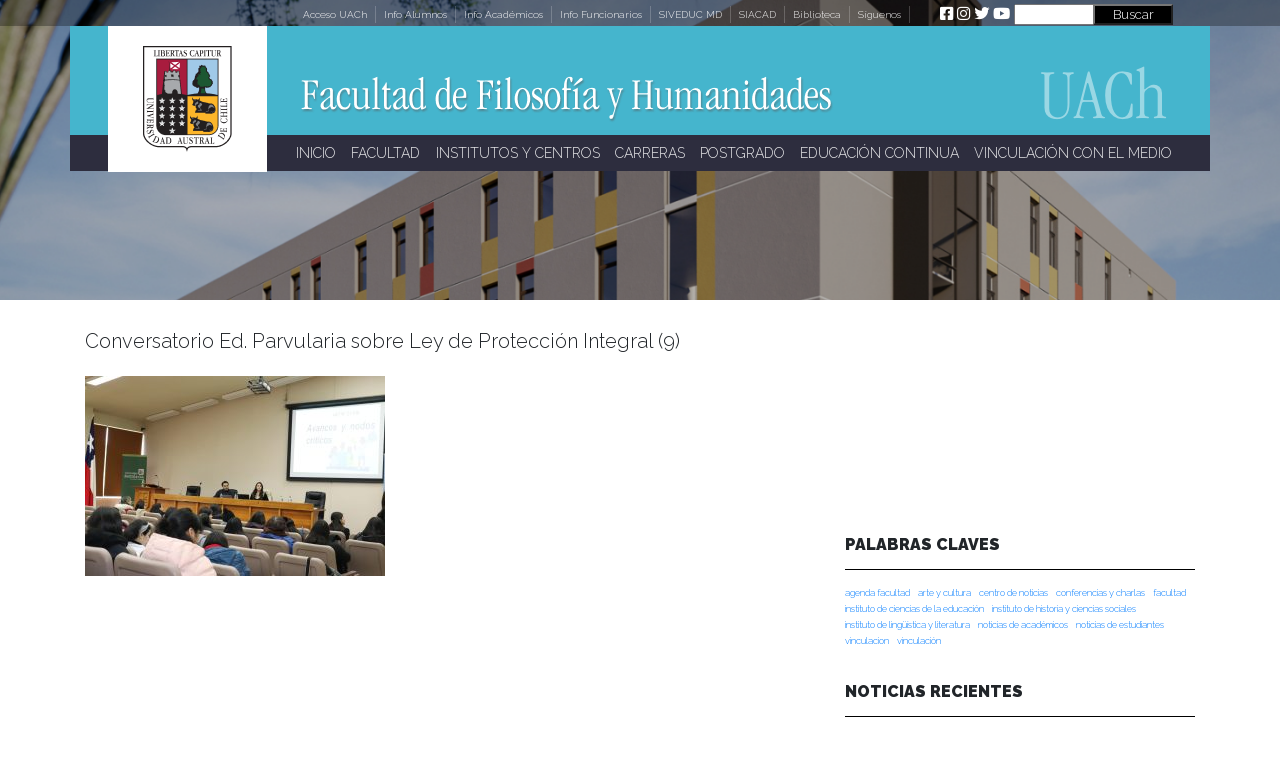

--- FILE ---
content_type: text/html; charset=UTF-8
request_url: https://humanidades.uach.cl/estudiantes-de-pedagogia-en-educacion-parvularia-aprendieron-sobre-nueva-ley-de-proteccion-integral-de-la-ninez-y-adolescencia/conversatorio-ed-parvularia-sobre-ley-de-proteccion-integral-9/
body_size: 105733
content:
<!DOCTYPE html>
<html lang="es-CL">
<head>
    <meta charset="UTF-8">
    <meta name="viewport" content="width=device-width, initial-scale=1">
    <meta http-equiv="X-UA-Compatible" content="IE=edge">
    <link rel="profile" href="http://gmpg.org/xfn/11">
<title>Conversatorio Ed. Parvularia sobre Ley de Protección Integral (9) &#8211; Facultad de Filosofía y Humanidades</title>
<meta name='robots' content='max-image-preview:large' />
	<style>img:is([sizes="auto" i], [sizes^="auto," i]) { contain-intrinsic-size: 3000px 1500px }</style>
	<link rel='dns-prefetch' href='//maps.googleapis.com' />
<link rel='dns-prefetch' href='//meet.jit.si' />
<link rel='dns-prefetch' href='//fonts.googleapis.com' />
<link rel="alternate" type="application/rss+xml" title="Facultad de Filosofía y Humanidades &raquo; Feed" href="https://humanidades.uach.cl/feed/" />
<link rel="alternate" type="application/rss+xml" title="Facultad de Filosofía y Humanidades &raquo; Feed de comentarios" href="https://humanidades.uach.cl/comments/feed/" />
<script type="text/javascript">
/* <![CDATA[ */
window._wpemojiSettings = {"baseUrl":"https:\/\/s.w.org\/images\/core\/emoji\/16.0.1\/72x72\/","ext":".png","svgUrl":"https:\/\/s.w.org\/images\/core\/emoji\/16.0.1\/svg\/","svgExt":".svg","source":{"concatemoji":"https:\/\/humanidades.uach.cl\/wp-includes\/js\/wp-emoji-release.min.js?ver=6.8.3"}};
/*! This file is auto-generated */
!function(s,n){var o,i,e;function c(e){try{var t={supportTests:e,timestamp:(new Date).valueOf()};sessionStorage.setItem(o,JSON.stringify(t))}catch(e){}}function p(e,t,n){e.clearRect(0,0,e.canvas.width,e.canvas.height),e.fillText(t,0,0);var t=new Uint32Array(e.getImageData(0,0,e.canvas.width,e.canvas.height).data),a=(e.clearRect(0,0,e.canvas.width,e.canvas.height),e.fillText(n,0,0),new Uint32Array(e.getImageData(0,0,e.canvas.width,e.canvas.height).data));return t.every(function(e,t){return e===a[t]})}function u(e,t){e.clearRect(0,0,e.canvas.width,e.canvas.height),e.fillText(t,0,0);for(var n=e.getImageData(16,16,1,1),a=0;a<n.data.length;a++)if(0!==n.data[a])return!1;return!0}function f(e,t,n,a){switch(t){case"flag":return n(e,"\ud83c\udff3\ufe0f\u200d\u26a7\ufe0f","\ud83c\udff3\ufe0f\u200b\u26a7\ufe0f")?!1:!n(e,"\ud83c\udde8\ud83c\uddf6","\ud83c\udde8\u200b\ud83c\uddf6")&&!n(e,"\ud83c\udff4\udb40\udc67\udb40\udc62\udb40\udc65\udb40\udc6e\udb40\udc67\udb40\udc7f","\ud83c\udff4\u200b\udb40\udc67\u200b\udb40\udc62\u200b\udb40\udc65\u200b\udb40\udc6e\u200b\udb40\udc67\u200b\udb40\udc7f");case"emoji":return!a(e,"\ud83e\udedf")}return!1}function g(e,t,n,a){var r="undefined"!=typeof WorkerGlobalScope&&self instanceof WorkerGlobalScope?new OffscreenCanvas(300,150):s.createElement("canvas"),o=r.getContext("2d",{willReadFrequently:!0}),i=(o.textBaseline="top",o.font="600 32px Arial",{});return e.forEach(function(e){i[e]=t(o,e,n,a)}),i}function t(e){var t=s.createElement("script");t.src=e,t.defer=!0,s.head.appendChild(t)}"undefined"!=typeof Promise&&(o="wpEmojiSettingsSupports",i=["flag","emoji"],n.supports={everything:!0,everythingExceptFlag:!0},e=new Promise(function(e){s.addEventListener("DOMContentLoaded",e,{once:!0})}),new Promise(function(t){var n=function(){try{var e=JSON.parse(sessionStorage.getItem(o));if("object"==typeof e&&"number"==typeof e.timestamp&&(new Date).valueOf()<e.timestamp+604800&&"object"==typeof e.supportTests)return e.supportTests}catch(e){}return null}();if(!n){if("undefined"!=typeof Worker&&"undefined"!=typeof OffscreenCanvas&&"undefined"!=typeof URL&&URL.createObjectURL&&"undefined"!=typeof Blob)try{var e="postMessage("+g.toString()+"("+[JSON.stringify(i),f.toString(),p.toString(),u.toString()].join(",")+"));",a=new Blob([e],{type:"text/javascript"}),r=new Worker(URL.createObjectURL(a),{name:"wpTestEmojiSupports"});return void(r.onmessage=function(e){c(n=e.data),r.terminate(),t(n)})}catch(e){}c(n=g(i,f,p,u))}t(n)}).then(function(e){for(var t in e)n.supports[t]=e[t],n.supports.everything=n.supports.everything&&n.supports[t],"flag"!==t&&(n.supports.everythingExceptFlag=n.supports.everythingExceptFlag&&n.supports[t]);n.supports.everythingExceptFlag=n.supports.everythingExceptFlag&&!n.supports.flag,n.DOMReady=!1,n.readyCallback=function(){n.DOMReady=!0}}).then(function(){return e}).then(function(){var e;n.supports.everything||(n.readyCallback(),(e=n.source||{}).concatemoji?t(e.concatemoji):e.wpemoji&&e.twemoji&&(t(e.twemoji),t(e.wpemoji)))}))}((window,document),window._wpemojiSettings);
/* ]]> */
</script>
<link rel='stylesheet' id='layerslider-css' href='https://humanidades.uach.cl/wp-content/plugins/LayerSlider/static/layerslider/css/layerslider.css?ver=6.9.2' type='text/css' media='all' />
<style id='wp-emoji-styles-inline-css' type='text/css'>

	img.wp-smiley, img.emoji {
		display: inline !important;
		border: none !important;
		box-shadow: none !important;
		height: 1em !important;
		width: 1em !important;
		margin: 0 0.07em !important;
		vertical-align: -0.1em !important;
		background: none !important;
		padding: 0 !important;
	}
</style>
<link rel='stylesheet' id='wp-block-library-css' href='https://humanidades.uach.cl/wp-includes/css/dist/block-library/style.min.css?ver=6.8.3' type='text/css' media='all' />
<style id='classic-theme-styles-inline-css' type='text/css'>
/*! This file is auto-generated */
.wp-block-button__link{color:#fff;background-color:#32373c;border-radius:9999px;box-shadow:none;text-decoration:none;padding:calc(.667em + 2px) calc(1.333em + 2px);font-size:1.125em}.wp-block-file__button{background:#32373c;color:#fff;text-decoration:none}
</style>
<style id='global-styles-inline-css' type='text/css'>
:root{--wp--preset--aspect-ratio--square: 1;--wp--preset--aspect-ratio--4-3: 4/3;--wp--preset--aspect-ratio--3-4: 3/4;--wp--preset--aspect-ratio--3-2: 3/2;--wp--preset--aspect-ratio--2-3: 2/3;--wp--preset--aspect-ratio--16-9: 16/9;--wp--preset--aspect-ratio--9-16: 9/16;--wp--preset--color--black: #000000;--wp--preset--color--cyan-bluish-gray: #abb8c3;--wp--preset--color--white: #ffffff;--wp--preset--color--pale-pink: #f78da7;--wp--preset--color--vivid-red: #cf2e2e;--wp--preset--color--luminous-vivid-orange: #ff6900;--wp--preset--color--luminous-vivid-amber: #fcb900;--wp--preset--color--light-green-cyan: #7bdcb5;--wp--preset--color--vivid-green-cyan: #00d084;--wp--preset--color--pale-cyan-blue: #8ed1fc;--wp--preset--color--vivid-cyan-blue: #0693e3;--wp--preset--color--vivid-purple: #9b51e0;--wp--preset--gradient--vivid-cyan-blue-to-vivid-purple: linear-gradient(135deg,rgba(6,147,227,1) 0%,rgb(155,81,224) 100%);--wp--preset--gradient--light-green-cyan-to-vivid-green-cyan: linear-gradient(135deg,rgb(122,220,180) 0%,rgb(0,208,130) 100%);--wp--preset--gradient--luminous-vivid-amber-to-luminous-vivid-orange: linear-gradient(135deg,rgba(252,185,0,1) 0%,rgba(255,105,0,1) 100%);--wp--preset--gradient--luminous-vivid-orange-to-vivid-red: linear-gradient(135deg,rgba(255,105,0,1) 0%,rgb(207,46,46) 100%);--wp--preset--gradient--very-light-gray-to-cyan-bluish-gray: linear-gradient(135deg,rgb(238,238,238) 0%,rgb(169,184,195) 100%);--wp--preset--gradient--cool-to-warm-spectrum: linear-gradient(135deg,rgb(74,234,220) 0%,rgb(151,120,209) 20%,rgb(207,42,186) 40%,rgb(238,44,130) 60%,rgb(251,105,98) 80%,rgb(254,248,76) 100%);--wp--preset--gradient--blush-light-purple: linear-gradient(135deg,rgb(255,206,236) 0%,rgb(152,150,240) 100%);--wp--preset--gradient--blush-bordeaux: linear-gradient(135deg,rgb(254,205,165) 0%,rgb(254,45,45) 50%,rgb(107,0,62) 100%);--wp--preset--gradient--luminous-dusk: linear-gradient(135deg,rgb(255,203,112) 0%,rgb(199,81,192) 50%,rgb(65,88,208) 100%);--wp--preset--gradient--pale-ocean: linear-gradient(135deg,rgb(255,245,203) 0%,rgb(182,227,212) 50%,rgb(51,167,181) 100%);--wp--preset--gradient--electric-grass: linear-gradient(135deg,rgb(202,248,128) 0%,rgb(113,206,126) 100%);--wp--preset--gradient--midnight: linear-gradient(135deg,rgb(2,3,129) 0%,rgb(40,116,252) 100%);--wp--preset--font-size--small: 13px;--wp--preset--font-size--medium: 20px;--wp--preset--font-size--large: 36px;--wp--preset--font-size--x-large: 42px;--wp--preset--spacing--20: 0.44rem;--wp--preset--spacing--30: 0.67rem;--wp--preset--spacing--40: 1rem;--wp--preset--spacing--50: 1.5rem;--wp--preset--spacing--60: 2.25rem;--wp--preset--spacing--70: 3.38rem;--wp--preset--spacing--80: 5.06rem;--wp--preset--shadow--natural: 6px 6px 9px rgba(0, 0, 0, 0.2);--wp--preset--shadow--deep: 12px 12px 50px rgba(0, 0, 0, 0.4);--wp--preset--shadow--sharp: 6px 6px 0px rgba(0, 0, 0, 0.2);--wp--preset--shadow--outlined: 6px 6px 0px -3px rgba(255, 255, 255, 1), 6px 6px rgba(0, 0, 0, 1);--wp--preset--shadow--crisp: 6px 6px 0px rgba(0, 0, 0, 1);}:where(.is-layout-flex){gap: 0.5em;}:where(.is-layout-grid){gap: 0.5em;}body .is-layout-flex{display: flex;}.is-layout-flex{flex-wrap: wrap;align-items: center;}.is-layout-flex > :is(*, div){margin: 0;}body .is-layout-grid{display: grid;}.is-layout-grid > :is(*, div){margin: 0;}:where(.wp-block-columns.is-layout-flex){gap: 2em;}:where(.wp-block-columns.is-layout-grid){gap: 2em;}:where(.wp-block-post-template.is-layout-flex){gap: 1.25em;}:where(.wp-block-post-template.is-layout-grid){gap: 1.25em;}.has-black-color{color: var(--wp--preset--color--black) !important;}.has-cyan-bluish-gray-color{color: var(--wp--preset--color--cyan-bluish-gray) !important;}.has-white-color{color: var(--wp--preset--color--white) !important;}.has-pale-pink-color{color: var(--wp--preset--color--pale-pink) !important;}.has-vivid-red-color{color: var(--wp--preset--color--vivid-red) !important;}.has-luminous-vivid-orange-color{color: var(--wp--preset--color--luminous-vivid-orange) !important;}.has-luminous-vivid-amber-color{color: var(--wp--preset--color--luminous-vivid-amber) !important;}.has-light-green-cyan-color{color: var(--wp--preset--color--light-green-cyan) !important;}.has-vivid-green-cyan-color{color: var(--wp--preset--color--vivid-green-cyan) !important;}.has-pale-cyan-blue-color{color: var(--wp--preset--color--pale-cyan-blue) !important;}.has-vivid-cyan-blue-color{color: var(--wp--preset--color--vivid-cyan-blue) !important;}.has-vivid-purple-color{color: var(--wp--preset--color--vivid-purple) !important;}.has-black-background-color{background-color: var(--wp--preset--color--black) !important;}.has-cyan-bluish-gray-background-color{background-color: var(--wp--preset--color--cyan-bluish-gray) !important;}.has-white-background-color{background-color: var(--wp--preset--color--white) !important;}.has-pale-pink-background-color{background-color: var(--wp--preset--color--pale-pink) !important;}.has-vivid-red-background-color{background-color: var(--wp--preset--color--vivid-red) !important;}.has-luminous-vivid-orange-background-color{background-color: var(--wp--preset--color--luminous-vivid-orange) !important;}.has-luminous-vivid-amber-background-color{background-color: var(--wp--preset--color--luminous-vivid-amber) !important;}.has-light-green-cyan-background-color{background-color: var(--wp--preset--color--light-green-cyan) !important;}.has-vivid-green-cyan-background-color{background-color: var(--wp--preset--color--vivid-green-cyan) !important;}.has-pale-cyan-blue-background-color{background-color: var(--wp--preset--color--pale-cyan-blue) !important;}.has-vivid-cyan-blue-background-color{background-color: var(--wp--preset--color--vivid-cyan-blue) !important;}.has-vivid-purple-background-color{background-color: var(--wp--preset--color--vivid-purple) !important;}.has-black-border-color{border-color: var(--wp--preset--color--black) !important;}.has-cyan-bluish-gray-border-color{border-color: var(--wp--preset--color--cyan-bluish-gray) !important;}.has-white-border-color{border-color: var(--wp--preset--color--white) !important;}.has-pale-pink-border-color{border-color: var(--wp--preset--color--pale-pink) !important;}.has-vivid-red-border-color{border-color: var(--wp--preset--color--vivid-red) !important;}.has-luminous-vivid-orange-border-color{border-color: var(--wp--preset--color--luminous-vivid-orange) !important;}.has-luminous-vivid-amber-border-color{border-color: var(--wp--preset--color--luminous-vivid-amber) !important;}.has-light-green-cyan-border-color{border-color: var(--wp--preset--color--light-green-cyan) !important;}.has-vivid-green-cyan-border-color{border-color: var(--wp--preset--color--vivid-green-cyan) !important;}.has-pale-cyan-blue-border-color{border-color: var(--wp--preset--color--pale-cyan-blue) !important;}.has-vivid-cyan-blue-border-color{border-color: var(--wp--preset--color--vivid-cyan-blue) !important;}.has-vivid-purple-border-color{border-color: var(--wp--preset--color--vivid-purple) !important;}.has-vivid-cyan-blue-to-vivid-purple-gradient-background{background: var(--wp--preset--gradient--vivid-cyan-blue-to-vivid-purple) !important;}.has-light-green-cyan-to-vivid-green-cyan-gradient-background{background: var(--wp--preset--gradient--light-green-cyan-to-vivid-green-cyan) !important;}.has-luminous-vivid-amber-to-luminous-vivid-orange-gradient-background{background: var(--wp--preset--gradient--luminous-vivid-amber-to-luminous-vivid-orange) !important;}.has-luminous-vivid-orange-to-vivid-red-gradient-background{background: var(--wp--preset--gradient--luminous-vivid-orange-to-vivid-red) !important;}.has-very-light-gray-to-cyan-bluish-gray-gradient-background{background: var(--wp--preset--gradient--very-light-gray-to-cyan-bluish-gray) !important;}.has-cool-to-warm-spectrum-gradient-background{background: var(--wp--preset--gradient--cool-to-warm-spectrum) !important;}.has-blush-light-purple-gradient-background{background: var(--wp--preset--gradient--blush-light-purple) !important;}.has-blush-bordeaux-gradient-background{background: var(--wp--preset--gradient--blush-bordeaux) !important;}.has-luminous-dusk-gradient-background{background: var(--wp--preset--gradient--luminous-dusk) !important;}.has-pale-ocean-gradient-background{background: var(--wp--preset--gradient--pale-ocean) !important;}.has-electric-grass-gradient-background{background: var(--wp--preset--gradient--electric-grass) !important;}.has-midnight-gradient-background{background: var(--wp--preset--gradient--midnight) !important;}.has-small-font-size{font-size: var(--wp--preset--font-size--small) !important;}.has-medium-font-size{font-size: var(--wp--preset--font-size--medium) !important;}.has-large-font-size{font-size: var(--wp--preset--font-size--large) !important;}.has-x-large-font-size{font-size: var(--wp--preset--font-size--x-large) !important;}
:where(.wp-block-post-template.is-layout-flex){gap: 1.25em;}:where(.wp-block-post-template.is-layout-grid){gap: 1.25em;}
:where(.wp-block-columns.is-layout-flex){gap: 2em;}:where(.wp-block-columns.is-layout-grid){gap: 2em;}
:root :where(.wp-block-pullquote){font-size: 1.5em;line-height: 1.6;}
</style>
<link rel='stylesheet' id='wp-pagenavi-css' href='https://humanidades.uach.cl/wp-content/plugins/wp-pagenavi/pagenavi-css.css?ver=2.70' type='text/css' media='all' />
<link rel='stylesheet' id='h5p-plugin-styles-css' href='https://humanidades.uach.cl/wp-content/plugins/h5p/h5p-php-library/styles/h5p.css?ver=1.15.7' type='text/css' media='all' />
<link rel='stylesheet' id='wp-bootstrap-starter-bootstrap-css-css' href='https://humanidades.uach.cl/wp-content/themes/ffh-uach/inc/assets/css/bootstrap.min.css?ver=6.8.3' type='text/css' media='all' />
<link rel='stylesheet' id='wp-bootstrap-starter-fontawesome-cdn-css' href='https://humanidades.uach.cl/wp-content/themes/ffh-uach/inc/assets/css/fontawesome.min.css?ver=6.8.3' type='text/css' media='all' />
<link rel='stylesheet' id='wp-bootstrap-starter-style-css' href='https://humanidades.uach.cl/wp-content/themes/ffh-uach/style.css?ver=6.8.3' type='text/css' media='all' />
<link rel='stylesheet' id='evcal_google_fonts-css' href='https://fonts.googleapis.com/css?family=Noto+Sans%3A400%2C400italic%2C700%7CMontserrat%3A700%2C800%2C900&#038;subset=latin%2Clatin-ext&#038;ver=4.5.4' type='text/css' media='all' />
<link rel='stylesheet' id='evcal_cal_default-css' href='//humanidades.uach.cl/wp-content/plugins/eventON/assets/css/eventon_styles.css?ver=4.5.4' type='text/css' media='all' />
<link rel='stylesheet' id='evo_font_icons-css' href='//humanidades.uach.cl/wp-content/plugins/eventON/assets/fonts/all.css?ver=4.5.4' type='text/css' media='all' />
<style id='evo_dynamic_styles-inline-css' type='text/css'>
.eventon_events_list .eventon_list_event .desc_trig, .evopop_top{background-color:#f25c25}.eventon_events_list .eventon_list_event .desc_trig:hover{background-color:#fbfbfb}.ajde_evcal_calendar .calendar_header p,
		.eventon_events_list .eventon_list_event .evoet_cx span.evoet_dayblock span, 
		.evo_pop_body .evoet_cx span.evoet_dayblock span,
		.ajde_evcal_calendar .evcal_evdata_row .evcal_evdata_cell h3.evo_h3,
		.evo_lightbox_content h3.evo_h3, h2.evo_h2, h3.evo_h3,h4.evo_h4,
		body .ajde_evcal_calendar h4.evo_h4, 
		.evo_content_in h4.evo_h4,
		.evo_metarow_ICS .evcal_evdata_cell p a,
		.eventon_events_list .eventon_list_event .evoet_cx span.evcal_desc2, 
		.eventon_list_event .evoet_cx span.evcal_event_title,
		.evoet_cx span.evcal_desc2,	
		.evo_metarow_ICS .evcal_evdata_cell p a, 
		.evo_metarow_learnMICS .evcal_col50 .evcal_evdata_cell p a,
		.eventon_list_event .evo_metarow_locImg p.evoLOCtxt .evo_loc_text_title,		
		.evo_clik_row .evo_h3,
		.evotax_term_card .evotax_term_details h2, 
		.evotax_term_card h3.evotax_term_subtitle,
		.ajde_evcal_calendar .evo_sort_btn,
		.eventon_main_section  #evcal_cur,	
		.ajde_evcal_calendar .calendar_header p.evo_month_title,		
		.ajde_evcal_calendar .eventon_events_list .evcal_month_line p,
		.eventon_events_list .eventon_list_event .evcal_cblock,			
		.ajde_evcal_calendar .evcal_month_line,
		.eventon_event .event_excerpt_in h3,
		.ajde_evcal_calendar .evo_footer_nav p.evo_month_title,
		.evo_eventon_live_now_section h3,
		.evo_tab_view .evo_tabs p.evo_tab,
		.evo_metarow_virtual .evo_live_now_tag,
		.evo_page_body .evo_sin_page .evosin_event_title{font-family:Raleway, sans serif}.ajde_evcal_calendar .eventon_events_list p,	
		.evo_lightbox p,
		.eventon_events_list .eventon_list_event .evoet_cx span, 
		.evo_pop_body .evoet_cx span,	
		.eventon_events_list .eventon_list_event .evoet_cx span.evcal_event_subtitle, 
		.evo_pop_body .evoet_cx span.evcal_event_subtitle,
		.ajde_evcal_calendar .eventon_list_event .event_description .evcal_btn, 
		.evo_pop_body .evcal_btn, .evcal_btn,
		.eventon_events_list .eventon_list_event .cancel_event .evo_event_headers, 
		.evo_pop_body .evo_event_headers.canceled,
		.eventon_events_list .eventon_list_event .evcal_list_a .evo_above_title span,
		.evo_pop_body .evcal_list_a .evo_above_title span,
		.evcal_evdata_row.evcal_event_details .evcal_evdata_cell p,
		#evcal_list .eventon_list_event .evoInput, .evo_pop_body .evoInput,
		.evcal_evdata_row .evcal_evdata_cell p, 
		#evcal_list .eventon_list_event p.no_events,
		.ajde_evcal_calendar .eventon_events_list .eventon_desc_in ul,
		.evoGuideCall em,
		.evo_cal_above span,
		.ajde_evcal_calendar .calendar_header .evo_j_dates .legend,
		.eventon_sort_line p, .eventon_filter_line p,
		.evcal_evdata_row{font-family:Raleway, sans serif}.ajde_evcal_calendar .evo_sort_btn, .eventon_sf_field p, .evo_srt_sel p.fa{color:#B8B8B8}.ajde_evcal_calendar .evo_sort_btn:hover{color:#d8d8d8}#evcal_list .eventon_list_event .evoet_cx em, .evo_lightboxes .evoet_cx em{color:#ffffff}#evcal_list .eventon_list_event .evoet_cx em a{color:#ff0000}.eventon_events_list .eventon_list_event a,
				.evocard_row .evo_metarow_organizer .evo_card_organizer_social a,
				.evo_lightbox .evo_tax_social_media a{color:#656565}
				#evcal_list .eventon_list_event .event_description .evcal_btn, 
				#evcal_list .eventon_list_event .event_description .evcal_btn p, 
				body .evo_lightboxes .evo_lightbox_body.evo_pop_body .evcal_btn,
				.ajde_evcal_calendar .eventon_list_event .event_description .evcal_btn, 
				.evo_lightbox .evcal_btn, body .evcal_btn,
				.evo_lightbox.eventon_events_list .eventon_list_event a.evcal_btn,
				.evcal_btn{color:#ffffff;background:#237ebd;}#evcal_list .eventon_list_event .event_description .evcal_btn:hover, 
				body .evo_lightboxes .evo_lightbox_body.evo_pop_body .evcal_btn:hover,
				.ajde_evcal_calendar .eventon_list_event .event_description .evcal_btn:hover, 
				.evo_pop_body .evcal_btn:hover, .evcal_btn:hover,.evcal_evdata_row.evo_clik_row:hover{color:#ffffff;background:#237ebd;}.evcal_evdata_row.evo_clik_row:hover &gt; *, .evcal_evdata_row.evo_clik_row:hover i{color:#ffffff}.eventon_list_event .evo_btn_secondary, 
				.ajde_evcal_calendar .eventon_list_event .event_description .evcal_btn.evo_btn_secondary,
				.evo_lightbox .evcal_btn.evo_btn_secondary, 
				body .evcal_btn.evo_btn_secondary,
				#evcal_list .eventon_list_event .event_description .evcal_btn.evo_btn_secondary,
				.evcal_btn.evo_btn_secondary,
				.evo_btn_secondary{color:#ffffff;background:#d2d2d2;}.eventon_list_event .evo_btn_secondary:hover, 
				.ajde_evcal_calendar .eventon_list_event .event_description .evcal_btn.evo_btn_secondary:hover,
				.evo_lightbox .evcal_btn.evo_btn_secondary:hover, 
				body .evcal_btn.evo_btn_secondary:hover,
				#evcal_list .eventon_list_event .event_description .evcal_btn.evo_btn_secondary:hover,
				.eventon_list_event .evo_btn_secondary:hover, 
				.evcal_btn.evo_btn_secondary:hover,
				.evo_btn_secondary:hover{color:#ffffff;background:#bebebe;}.evocard_row .evcal_evdata_icons i, .evocard_row .evcal_evdata_custometa_icons i{color:#656565;font-size:10px;}.evcal_evdata_row .evcal_evdata_cell h3, .evo_clik_row .evo_h3{font-size:20px}#evcal_list .eventon_list_event .evcal_cblock, .evo_lightboxes .evo_pop_body .evcal_cblock{color:#ffffff}.evcal_evdata_row .evcal_evdata_cell h2, .evcal_evdata_row .evcal_evdata_cell h3, .evorow .evo_clik_row h3, 
			.evcal_evdata_row .evcal_evdata_cell h3 a{color:#202124}#evcal_list .eventon_list_event .evcal_eventcard p, 
				.ajde_evcal_calendar .eventon_events_list .eventon_desc_in ul,
				.evo_lightboxes .evo_pop_body .evcal_evdata_row .evcal_evdata_cell p,
				.evo_lightboxes .evcal_evdata_cell p a{color:#656565}.ajde_evcal_calendar #evcal_head.calendar_header #evcal_cur, .ajde_evcal_calendar .evcal_month_line p, .ajde_evcal_calendar .evo_footer_nav p.evo_month_title{color:#ffffff}.eventon_events_list .eventon_list_event .event_description, .evo_lightbox.eventcard .evo_lightbox_body{background-color:#fdfdfd}.evocard_box{background-color:#f3f3f3}.evcal_event_details .evcal_evdata_cell.shorter_desc .eventon_desc_in:after{background:linear-gradient(to top,	#f3f3f3 20%, #f3f3f300 80%)}.event_description .bordb, #evcal_list .bordb, .eventon_events_list .eventon_list_event .event_description, .bordr, #evcal_list,
					#evcal_list p.desc_trig_outter, 
					.evopop_top,
					.evo_pop_body .bordb{border-color:#f25c25}.eventon_events_list .eventon_list_event .evcal_list_a.featured_event{background-color:#fff6e2}.eventon_events_list .eventon_list_event .evcal_list_a.featured_event:hover{background-color:#ffecc5}.eventon_events_list .eventon_list_event .evoet_cx span.evo_above_title span.featured, .evo_pop_body .evoet_cx span.evo_above_title span.featured{color:#ffffff;background-color:#ffcb55;}.eventon_events_list .eventon_list_event .evoet_cx span.evo_above_title span.completed, .evo_pop_body .evoet_cx span.evo_above_title span.completed{color:#ffffff;background-color:#585858;}.evcal_desc3 .evo_ep_bar b, .evcal_desc3 .evo_ep_bar b:before{background-color:#f79191}.evcal_desc3 .evo_ep_bar.evo_completed b{background-color:#9a9a9a}.ajde_evcal_calendar.color #evcal_list .eventon_list_event .evcal_cblock, .ajde_evcal_calendar.color #evcal_list .eventon_list_event .evoet_cx span.evcal_event_title, 
				.ajde_evcal_calendar.color #evcal_list .eventon_list_event .evoet_cx span.evcal_event_subtitle, 
				.ajde_evcal_calendar.color #evcal_list .eventon_list_event .evoet_cx em, 
				.ajde_evcal_calendar.color #evcal_list .eventon_list_event .eventon_list_event .evoet_cx .evcal_desc_info, 
				.ajde_evcal_calendar.color .eventon_events_list .eventon_list_event .evcal_cblock em.evo_day, 
				.ajde_evcal_calendar.color .evoet_cx .evo_below_title .status_reason, 
				.ajde_evcal_calendar.color .evoet_cx .evo_tz_time .evo_tz, 
				.ajde_evcal_calendar.color .evoet_cx .evo_mytime.tzo_trig i, 
				.ajde_evcal_calendar.color .evoet_cx .evo_mytime.tzo_trig b, 
				.ajde_evcal_calendar.color .evoet_cx .evcal_desc3 em i, 
				.ajde_evcal_calendar.color .evoet_cx .evcal_desc3 .evo_ep_pre, 
				.ajde_evcal_calendar.color .evoet_cx .evcal_desc3 .evo_ep_time, 
				.ajde_evcal_calendar.color .evoet_cx .evo_mytime.tzo_trig:hover i, 
				.ajde_evcal_calendar.color .evoet_cx .evo_mytime.tzo_trig:hover b, 
				.evo_lightboxes .color.eventon_list_event .evoet_cx .evo_below_title .status_reason, 
				.evo_lightboxes .color.eventon_list_event .evcal_cblock, 
				.evo_lightboxes .color.eventon_list_event .evoet_cx span.evcal_event_title,
				 .evo_lightboxes .color.eventon_list_event .evoet_cx span.evcal_event_subtitle, 
				 .evo_lightboxes .color.eventon_list_event .evoet_cx em, 
				 .evo_lightboxes .color.eventon_list_event .evoet_cx .evcal_desc_info, 
				 .evo_lightboxes .color.eventon_list_event .evcal_cblock em.evo_day, 
				 .evo_lightboxes .color.eventon_list_event .evoet_cx .evo_tz_time &gt; *,
				  .evo_lightboxes .color.eventon_list_event .evoet_cx .evo_mytime.tzo_trig i,
				  .evo_lightboxes .color.eventon_list_event .evoet_cx .evo_mytime.tzo_trig b,
				  .ajde_evcal_calendar.color #evcal_list.eventon_events_list .eventon_list_event p .evoet_cx span.evcal_event_title{color:#ffffff}.event_description .evcal_close{background-color:#f7f7f7}.event_description .evcal_close:hover{background-color:#f1f1f1}.evo_lightboxes .evopopclose, .evo_lightboxes .evolbclose{background-color:#000000}.evo_lightboxes .evopopclose:hover, .evo_lightboxes .evolbclose:hover{background-color:#cfcfcf}.evo_lightboxes .evolbclose:before, .evo_lightboxes .evolbclose:after{background-color:#666666}.evo_lightboxes .evolbclose:hover:before, .evo_lightboxes .evolbclose:hover:after{background-color:#666666}#evcal_list .evorow.getdirections, .evo_pop_body .evorow.getdirections{background-color:#ffffff}#evcal_list .evorow.getdirections .evoInput, .evo_pop_body .evorow.getdirections .evoInput{color:#888888}.ajde_evcal_calendar #evcal_list.eventon_events_list .eventon_list_event p .evoet_cx span.evcal_event_title{color:#ffffff}.eventon_events_list .eventon_list_event .evoet_cx span.evcal_event_subtitle, 
				.evo_lightboxes .evo_pop_body .evoet_cx span.evcal_event_subtitle{color:#ffffff}.fp_popup_option i{color:#999;font-size:22px;}.evo_cal_above span{color:#ffffff;background-color:#202124;}.evo_cal_above span:hover{color:#ffffff;background-color:#d3d3d3;}.evo_cal_above span.evo-gototoday-btn{color:#ffffff;background-color:#ADADAD;}.evo_cal_above span.evo-gototoday-btn:hover{color:#ffffff;background-color:#d3d3d3;}.ajde_evcal_calendar .calendar_header .evo_j_dates .legend a{color:#a0a09f;background-color:#f5f5f5;}.ajde_evcal_calendar .calendar_header .evo_j_dates .legend a:hover{color:#a0a09f;background-color:#e6e6e6;}.ajde_evcal_calendar .calendar_header .evo_j_dates .legend a.current{color:#ffffff;background-color:#CFCFCF;}.ajde_evcal_calendar .calendar_header .evo_j_dates .legend a.set{color:#ffffff;background-color:#f79191;}.ajde_evcal_calendar .calendar_header .evcal_arrows, .evo_footer_nav .evcal_arrows{border-color:#f25c25;background-color:#ffffff;}.ajde_evcal_calendar .calendar_header .evcal_arrows:hover, .evo_footer_nav .evcal_arrows:hover{border-color:#e2e2e2;background-color:#ededed;}.ajde_evcal_calendar .calendar_header .evcal_arrows:before,
	.evo_footer_nav .evcal_arrows:before{border-color:#737373}.ajde_evcal_calendar .calendar_header .evcal_arrows.evcal_btn_next:hover:before,
.ajde_evcal_calendar .calendar_header .evcal_arrows.evcal_btn_prev:hover:before,
	.evo_footer_nav .evcal_arrows.evcal_btn_prev:hover:before,
	.evo_footer_nav .evcal_arrows.evcal_btn_next:hover:before{border-color:#ffffff}.eventon_events_list .eventon_list_event .evoet_cx span.evo_above_title span, .evo_pop_body .evoet_cx span.evo_above_title span{color:#ffffff;background-color:#F79191;}.eventon_events_list .eventon_list_event .evoet_cx span.evo_above_title span.canceled, .evo_pop_body .evoet_cx span.evo_above_title span.canceled{color:#ffffff;background-color:#F79191;}.eventon_events_list .eventon_list_event .evoet_cx span.evo_above_title span.postponed, .evo_pop_body .evoet_cx span.evo_above_title span.postponed{color:#ffffff;background-color:#e3784b;}.eventon_events_list .eventon_list_event .evoet_cx span.evo_above_title span.movedonline, .evo_pop_body .evoet_cx span.evo_above_title span.movedonline{color:#ffffff;background-color:#6edccd;}.eventon_events_list .eventon_list_event .evoet_cx span.evo_above_title span.rescheduled, .evo_pop_body .evoet_cx span.evo_above_title span.rescheduled{color:#ffffff;background-color:#67ef78;}.ajde_evcal_calendar #evcal_list.eventon_events_list .eventon_list_event .cancel_event.evcal_list_a, .evo_lightbox_body.eventon_list_event.cancel_event .evopop_top{background-color:#b0b0b0}.eventon_events_list .eventon_list_event .cancel_event.evcal_list_a:before{color:#b0b0b0}#eventon_loadbar{background-color:#fa0303}#eventon_loadbar:before{background-color:#f5b87a}.evoet_cx .evcal_desc3 em.evocmd_button, #evcal_list .evoet_cx .evcal_desc3 em.evocmd_button{color:#ffffff;background-color:#237dbd;}.evo_repeat_series_dates span{color:#656565;background-color:#dedede;}.evo_metarow_socialmedia a.evo_ss:hover{background-color:#9e9e9e;}.evo_metarow_socialmedia a.evo_ss i{color:#888686;}.evo_metarow_socialmedia a.evo_ss:hover i{color:#ffffff;}.evo_metarow_socialmedia .evo_sm{border-color:#cdcdcd}.eventon_events_list .evoShow_more_events span{background-color:#b4b4b4;color:#ffffff;}.evo_card_health_boxes .evo_health_b{background-color:#ececec;color:#8d8d8d;}.evo_card_health_boxes .evo_health_b svg, .evo_card_health_boxes .evo_health_b i.fa{fill:#8d8d8d;color:#8d8d8d;}.evo_health_b.ehb_other{border-color:#e8e8e8}.eventon_list_event .evoet_cx em.evo_mytime.tzo_trig i
				{color:#2eb4dc}.eventon_list_event .evoet_cx em.evo_mytime,
				.eventon_list_event .evoet_cx em.evo_mytime.tzo_trig:hover,
				.eventon_list_event .evoet_cx em.evo_mytime,
				.eventon_list_event .evcal_evdata_cell .evo_mytime,
				.eventon_list_event .evcal_evdata_cell .evo_mytime.tzo_trig{background-color:#2eb4dc}.eventon_list_event .evoet_cx em.evo_mytime &gt;*, 
				.eventon_list_event .evcal_evdata_cell .evo_mytime &gt;*,
				.eventon_list_event .evoet_cx em.evo_mytime.tzo_trig:hover &gt;*{color:#ffffff}.eventon_events_list .evose_repeat_header span.title{background-color:#fed584;color:#202124;}.eventon_events_list .evose_repeat_header .ri_nav a, 
				.eventon_events_list .evose_repeat_header .ri_nav a:visited, 
				.eventon_events_list .evose_repeat_header .ri_nav a:hover{color:#656565}.eventon_events_list .evose_repeat_header .ri_nav b{border-color:#656565}body .EVOSR_section a.evo_do_search, body a.evosr_search_btn, .evo_search_bar_in a.evosr_search_btn{color:#3d3d3d}body .EVOSR_section a.evo_do_search:hover, body a.evosr_search_btn:hover, .evo_search_bar_in a.evosr_search_btn:hover{color:#bbbbbb}.EVOSR_section input, .evo_search_bar input{border-color:#EDEDED;background-color:#f25c25;}.evosr_blur{background-color:#f9d789;color:#14141E;}.evosr_blur{background-color:#b4b4b4;color:#ffffff;}.evo_search_results_count span{background-color:#202124;color:#ffffff;}.EVOSR_section input:hover, .evo_search_bar input:hover{color:#c5c5c5}.evo_search_results_count{color:#14141E}.evo_eventon_live_now_section h3{color:#8e8e8e}.evo_eventon_live_now_section .evo_eventon_now_next{background-color:#ececec}.evo_eventon_live_now_section .evo_eventon_now_next h3{color:#8e8e8e}.evo_eventon_live_now_section .evo_eventon_now_next h3 .evo_countdowner{background-color:#a5a5a5;color:#ffffff;}.evo_eventon_live_now_section p.evo_eventon_no_events_now{background-color:#d6f5d2;color:#888888;}.ajde_evcal_calendar.esty_1 #evcal_list .eventon_list_event.no_events p.no_events,   .ajde_evcal_calendar.esty_2 #evcal_list .eventon_list_event.no_events p.no_events, .ajde_evcal_calendar.esty_3 #evcal_list .eventon_list_event.no_events p.no_events{background-color:#ffffff}.ajde_evcal_calendar.esty_1 #evcal_list .eventon_list_event.no_events p.no_events, .ajde_evcal_calendar.esty_2 #evcal_list .eventon_list_event.no_events p.no_events,.ajde_evcal_calendar.esty_3 #evcal_list .eventon_list_event.no_events p.no_events, .ajde_evcal_calendar.esty_1 #evcal_list .eventon_list_event.no_events p.no_events a, .ajde_evcal_calendar.esty_2 #evcal_list .eventon_list_event.no_events p.no_events a, .ajde_evcal_calendar.esty_3 #evcal_list .eventon_list_event.no_events p.no_events a{color:#202124}.ajde_evcal_calendar.esty_0 #evcal_list .eventon_list_event.no_events p.no_events,   .ajde_evcal_calendar.esty_4 #evcal_list .eventon_list_event.no_events p.no_events{background-color:#ffffff}.ajde_evcal_calendar.esty_0 #evcal_list .eventon_list_event.no_events p.no_events, .ajde_evcal_calendar.esty_4 #evcal_list .eventon_list_event.no_events p.no_events,.ajde_evcal_calendar.esty_0 #evcal_list .eventon_list_event.no_events p.no_events a,.ajde_evcal_calendar.esty_4 #evcal_list .eventon_list_event.no_events p.no_events a{color:#202124}.ajde_evcal_calendar a#evcal_prev:hover{background-position:-5px -17px}
.ajde_evcal_calendar a#evcal_next:hover{background-position:-20px -17px}
.ajde_evcal_calendar .calendar_header p,
.ajde_evcal_calendar .evo_footer_nav p{
  line-height:1;
  margin:0 !important;font-size:22px;
  font-weight:normal;
  color:var(--evo_color_1);
  text-transform:uppercase; 
  padding-top:1px; padding-bottom:0px;
  width: auto;
}

.eventon_events_list .eventon_list_event .evoet_cx span.evcal_desc2, 
.evo_pop_body .evoet_cx span.evcal_desc2{
  color:var(--evo_color_1); 
  text-transform:;
  font-size:15px
}
.eventon_events_list .eventon_list_event .desc_trig, .evopop_top{background-color:#f25c25}.eventon_events_list .eventon_list_event .desc_trig:hover{background-color:#fbfbfb}.ajde_evcal_calendar .calendar_header p,
		.eventon_events_list .eventon_list_event .evoet_cx span.evoet_dayblock span, 
		.evo_pop_body .evoet_cx span.evoet_dayblock span,
		.ajde_evcal_calendar .evcal_evdata_row .evcal_evdata_cell h3.evo_h3,
		.evo_lightbox_content h3.evo_h3, h2.evo_h2, h3.evo_h3,h4.evo_h4,
		body .ajde_evcal_calendar h4.evo_h4, 
		.evo_content_in h4.evo_h4,
		.evo_metarow_ICS .evcal_evdata_cell p a,
		.eventon_events_list .eventon_list_event .evoet_cx span.evcal_desc2, 
		.eventon_list_event .evoet_cx span.evcal_event_title,
		.evoet_cx span.evcal_desc2,	
		.evo_metarow_ICS .evcal_evdata_cell p a, 
		.evo_metarow_learnMICS .evcal_col50 .evcal_evdata_cell p a,
		.eventon_list_event .evo_metarow_locImg p.evoLOCtxt .evo_loc_text_title,		
		.evo_clik_row .evo_h3,
		.evotax_term_card .evotax_term_details h2, 
		.evotax_term_card h3.evotax_term_subtitle,
		.ajde_evcal_calendar .evo_sort_btn,
		.eventon_main_section  #evcal_cur,	
		.ajde_evcal_calendar .calendar_header p.evo_month_title,		
		.ajde_evcal_calendar .eventon_events_list .evcal_month_line p,
		.eventon_events_list .eventon_list_event .evcal_cblock,			
		.ajde_evcal_calendar .evcal_month_line,
		.eventon_event .event_excerpt_in h3,
		.ajde_evcal_calendar .evo_footer_nav p.evo_month_title,
		.evo_eventon_live_now_section h3,
		.evo_tab_view .evo_tabs p.evo_tab,
		.evo_metarow_virtual .evo_live_now_tag,
		.evo_page_body .evo_sin_page .evosin_event_title{font-family:Raleway, sans serif}.ajde_evcal_calendar .eventon_events_list p,	
		.evo_lightbox p,
		.eventon_events_list .eventon_list_event .evoet_cx span, 
		.evo_pop_body .evoet_cx span,	
		.eventon_events_list .eventon_list_event .evoet_cx span.evcal_event_subtitle, 
		.evo_pop_body .evoet_cx span.evcal_event_subtitle,
		.ajde_evcal_calendar .eventon_list_event .event_description .evcal_btn, 
		.evo_pop_body .evcal_btn, .evcal_btn,
		.eventon_events_list .eventon_list_event .cancel_event .evo_event_headers, 
		.evo_pop_body .evo_event_headers.canceled,
		.eventon_events_list .eventon_list_event .evcal_list_a .evo_above_title span,
		.evo_pop_body .evcal_list_a .evo_above_title span,
		.evcal_evdata_row.evcal_event_details .evcal_evdata_cell p,
		#evcal_list .eventon_list_event .evoInput, .evo_pop_body .evoInput,
		.evcal_evdata_row .evcal_evdata_cell p, 
		#evcal_list .eventon_list_event p.no_events,
		.ajde_evcal_calendar .eventon_events_list .eventon_desc_in ul,
		.evoGuideCall em,
		.evo_cal_above span,
		.ajde_evcal_calendar .calendar_header .evo_j_dates .legend,
		.eventon_sort_line p, .eventon_filter_line p,
		.evcal_evdata_row{font-family:Raleway, sans serif}.ajde_evcal_calendar .evo_sort_btn, .eventon_sf_field p, .evo_srt_sel p.fa{color:#B8B8B8}.ajde_evcal_calendar .evo_sort_btn:hover{color:#d8d8d8}#evcal_list .eventon_list_event .evoet_cx em, .evo_lightboxes .evoet_cx em{color:#ffffff}#evcal_list .eventon_list_event .evoet_cx em a{color:#ff0000}.eventon_events_list .eventon_list_event a,
				.evocard_row .evo_metarow_organizer .evo_card_organizer_social a,
				.evo_lightbox .evo_tax_social_media a{color:#656565}
				#evcal_list .eventon_list_event .event_description .evcal_btn, 
				#evcal_list .eventon_list_event .event_description .evcal_btn p, 
				body .evo_lightboxes .evo_lightbox_body.evo_pop_body .evcal_btn,
				.ajde_evcal_calendar .eventon_list_event .event_description .evcal_btn, 
				.evo_lightbox .evcal_btn, body .evcal_btn,
				.evo_lightbox.eventon_events_list .eventon_list_event a.evcal_btn,
				.evcal_btn{color:#ffffff;background:#237ebd;}#evcal_list .eventon_list_event .event_description .evcal_btn:hover, 
				body .evo_lightboxes .evo_lightbox_body.evo_pop_body .evcal_btn:hover,
				.ajde_evcal_calendar .eventon_list_event .event_description .evcal_btn:hover, 
				.evo_pop_body .evcal_btn:hover, .evcal_btn:hover,.evcal_evdata_row.evo_clik_row:hover{color:#ffffff;background:#237ebd;}.evcal_evdata_row.evo_clik_row:hover &gt; *, .evcal_evdata_row.evo_clik_row:hover i{color:#ffffff}.eventon_list_event .evo_btn_secondary, 
				.ajde_evcal_calendar .eventon_list_event .event_description .evcal_btn.evo_btn_secondary,
				.evo_lightbox .evcal_btn.evo_btn_secondary, 
				body .evcal_btn.evo_btn_secondary,
				#evcal_list .eventon_list_event .event_description .evcal_btn.evo_btn_secondary,
				.evcal_btn.evo_btn_secondary,
				.evo_btn_secondary{color:#ffffff;background:#d2d2d2;}.eventon_list_event .evo_btn_secondary:hover, 
				.ajde_evcal_calendar .eventon_list_event .event_description .evcal_btn.evo_btn_secondary:hover,
				.evo_lightbox .evcal_btn.evo_btn_secondary:hover, 
				body .evcal_btn.evo_btn_secondary:hover,
				#evcal_list .eventon_list_event .event_description .evcal_btn.evo_btn_secondary:hover,
				.eventon_list_event .evo_btn_secondary:hover, 
				.evcal_btn.evo_btn_secondary:hover,
				.evo_btn_secondary:hover{color:#ffffff;background:#bebebe;}.evocard_row .evcal_evdata_icons i, .evocard_row .evcal_evdata_custometa_icons i{color:#656565;font-size:10px;}.evcal_evdata_row .evcal_evdata_cell h3, .evo_clik_row .evo_h3{font-size:20px}#evcal_list .eventon_list_event .evcal_cblock, .evo_lightboxes .evo_pop_body .evcal_cblock{color:#ffffff}.evcal_evdata_row .evcal_evdata_cell h2, .evcal_evdata_row .evcal_evdata_cell h3, .evorow .evo_clik_row h3, 
			.evcal_evdata_row .evcal_evdata_cell h3 a{color:#202124}#evcal_list .eventon_list_event .evcal_eventcard p, 
				.ajde_evcal_calendar .eventon_events_list .eventon_desc_in ul,
				.evo_lightboxes .evo_pop_body .evcal_evdata_row .evcal_evdata_cell p,
				.evo_lightboxes .evcal_evdata_cell p a{color:#656565}.ajde_evcal_calendar #evcal_head.calendar_header #evcal_cur, .ajde_evcal_calendar .evcal_month_line p, .ajde_evcal_calendar .evo_footer_nav p.evo_month_title{color:#ffffff}.eventon_events_list .eventon_list_event .event_description, .evo_lightbox.eventcard .evo_lightbox_body{background-color:#fdfdfd}.evocard_box{background-color:#f3f3f3}.evcal_event_details .evcal_evdata_cell.shorter_desc .eventon_desc_in:after{background:linear-gradient(to top,	#f3f3f3 20%, #f3f3f300 80%)}.event_description .bordb, #evcal_list .bordb, .eventon_events_list .eventon_list_event .event_description, .bordr, #evcal_list,
					#evcal_list p.desc_trig_outter, 
					.evopop_top,
					.evo_pop_body .bordb{border-color:#f25c25}.eventon_events_list .eventon_list_event .evcal_list_a.featured_event{background-color:#fff6e2}.eventon_events_list .eventon_list_event .evcal_list_a.featured_event:hover{background-color:#ffecc5}.eventon_events_list .eventon_list_event .evoet_cx span.evo_above_title span.featured, .evo_pop_body .evoet_cx span.evo_above_title span.featured{color:#ffffff;background-color:#ffcb55;}.eventon_events_list .eventon_list_event .evoet_cx span.evo_above_title span.completed, .evo_pop_body .evoet_cx span.evo_above_title span.completed{color:#ffffff;background-color:#585858;}.evcal_desc3 .evo_ep_bar b, .evcal_desc3 .evo_ep_bar b:before{background-color:#f79191}.evcal_desc3 .evo_ep_bar.evo_completed b{background-color:#9a9a9a}.ajde_evcal_calendar.color #evcal_list .eventon_list_event .evcal_cblock, .ajde_evcal_calendar.color #evcal_list .eventon_list_event .evoet_cx span.evcal_event_title, 
				.ajde_evcal_calendar.color #evcal_list .eventon_list_event .evoet_cx span.evcal_event_subtitle, 
				.ajde_evcal_calendar.color #evcal_list .eventon_list_event .evoet_cx em, 
				.ajde_evcal_calendar.color #evcal_list .eventon_list_event .eventon_list_event .evoet_cx .evcal_desc_info, 
				.ajde_evcal_calendar.color .eventon_events_list .eventon_list_event .evcal_cblock em.evo_day, 
				.ajde_evcal_calendar.color .evoet_cx .evo_below_title .status_reason, 
				.ajde_evcal_calendar.color .evoet_cx .evo_tz_time .evo_tz, 
				.ajde_evcal_calendar.color .evoet_cx .evo_mytime.tzo_trig i, 
				.ajde_evcal_calendar.color .evoet_cx .evo_mytime.tzo_trig b, 
				.ajde_evcal_calendar.color .evoet_cx .evcal_desc3 em i, 
				.ajde_evcal_calendar.color .evoet_cx .evcal_desc3 .evo_ep_pre, 
				.ajde_evcal_calendar.color .evoet_cx .evcal_desc3 .evo_ep_time, 
				.ajde_evcal_calendar.color .evoet_cx .evo_mytime.tzo_trig:hover i, 
				.ajde_evcal_calendar.color .evoet_cx .evo_mytime.tzo_trig:hover b, 
				.evo_lightboxes .color.eventon_list_event .evoet_cx .evo_below_title .status_reason, 
				.evo_lightboxes .color.eventon_list_event .evcal_cblock, 
				.evo_lightboxes .color.eventon_list_event .evoet_cx span.evcal_event_title,
				 .evo_lightboxes .color.eventon_list_event .evoet_cx span.evcal_event_subtitle, 
				 .evo_lightboxes .color.eventon_list_event .evoet_cx em, 
				 .evo_lightboxes .color.eventon_list_event .evoet_cx .evcal_desc_info, 
				 .evo_lightboxes .color.eventon_list_event .evcal_cblock em.evo_day, 
				 .evo_lightboxes .color.eventon_list_event .evoet_cx .evo_tz_time &gt; *,
				  .evo_lightboxes .color.eventon_list_event .evoet_cx .evo_mytime.tzo_trig i,
				  .evo_lightboxes .color.eventon_list_event .evoet_cx .evo_mytime.tzo_trig b,
				  .ajde_evcal_calendar.color #evcal_list.eventon_events_list .eventon_list_event p .evoet_cx span.evcal_event_title{color:#ffffff}.event_description .evcal_close{background-color:#f7f7f7}.event_description .evcal_close:hover{background-color:#f1f1f1}.evo_lightboxes .evopopclose, .evo_lightboxes .evolbclose{background-color:#000000}.evo_lightboxes .evopopclose:hover, .evo_lightboxes .evolbclose:hover{background-color:#cfcfcf}.evo_lightboxes .evolbclose:before, .evo_lightboxes .evolbclose:after{background-color:#666666}.evo_lightboxes .evolbclose:hover:before, .evo_lightboxes .evolbclose:hover:after{background-color:#666666}#evcal_list .evorow.getdirections, .evo_pop_body .evorow.getdirections{background-color:#ffffff}#evcal_list .evorow.getdirections .evoInput, .evo_pop_body .evorow.getdirections .evoInput{color:#888888}.ajde_evcal_calendar #evcal_list.eventon_events_list .eventon_list_event p .evoet_cx span.evcal_event_title{color:#ffffff}.eventon_events_list .eventon_list_event .evoet_cx span.evcal_event_subtitle, 
				.evo_lightboxes .evo_pop_body .evoet_cx span.evcal_event_subtitle{color:#ffffff}.fp_popup_option i{color:#999;font-size:22px;}.evo_cal_above span{color:#ffffff;background-color:#202124;}.evo_cal_above span:hover{color:#ffffff;background-color:#d3d3d3;}.evo_cal_above span.evo-gototoday-btn{color:#ffffff;background-color:#ADADAD;}.evo_cal_above span.evo-gototoday-btn:hover{color:#ffffff;background-color:#d3d3d3;}.ajde_evcal_calendar .calendar_header .evo_j_dates .legend a{color:#a0a09f;background-color:#f5f5f5;}.ajde_evcal_calendar .calendar_header .evo_j_dates .legend a:hover{color:#a0a09f;background-color:#e6e6e6;}.ajde_evcal_calendar .calendar_header .evo_j_dates .legend a.current{color:#ffffff;background-color:#CFCFCF;}.ajde_evcal_calendar .calendar_header .evo_j_dates .legend a.set{color:#ffffff;background-color:#f79191;}.ajde_evcal_calendar .calendar_header .evcal_arrows, .evo_footer_nav .evcal_arrows{border-color:#f25c25;background-color:#ffffff;}.ajde_evcal_calendar .calendar_header .evcal_arrows:hover, .evo_footer_nav .evcal_arrows:hover{border-color:#e2e2e2;background-color:#ededed;}.ajde_evcal_calendar .calendar_header .evcal_arrows:before,
	.evo_footer_nav .evcal_arrows:before{border-color:#737373}.ajde_evcal_calendar .calendar_header .evcal_arrows.evcal_btn_next:hover:before,
.ajde_evcal_calendar .calendar_header .evcal_arrows.evcal_btn_prev:hover:before,
	.evo_footer_nav .evcal_arrows.evcal_btn_prev:hover:before,
	.evo_footer_nav .evcal_arrows.evcal_btn_next:hover:before{border-color:#ffffff}.eventon_events_list .eventon_list_event .evoet_cx span.evo_above_title span, .evo_pop_body .evoet_cx span.evo_above_title span{color:#ffffff;background-color:#F79191;}.eventon_events_list .eventon_list_event .evoet_cx span.evo_above_title span.canceled, .evo_pop_body .evoet_cx span.evo_above_title span.canceled{color:#ffffff;background-color:#F79191;}.eventon_events_list .eventon_list_event .evoet_cx span.evo_above_title span.postponed, .evo_pop_body .evoet_cx span.evo_above_title span.postponed{color:#ffffff;background-color:#e3784b;}.eventon_events_list .eventon_list_event .evoet_cx span.evo_above_title span.movedonline, .evo_pop_body .evoet_cx span.evo_above_title span.movedonline{color:#ffffff;background-color:#6edccd;}.eventon_events_list .eventon_list_event .evoet_cx span.evo_above_title span.rescheduled, .evo_pop_body .evoet_cx span.evo_above_title span.rescheduled{color:#ffffff;background-color:#67ef78;}.ajde_evcal_calendar #evcal_list.eventon_events_list .eventon_list_event .cancel_event.evcal_list_a, .evo_lightbox_body.eventon_list_event.cancel_event .evopop_top{background-color:#b0b0b0}.eventon_events_list .eventon_list_event .cancel_event.evcal_list_a:before{color:#b0b0b0}#eventon_loadbar{background-color:#fa0303}#eventon_loadbar:before{background-color:#f5b87a}.evoet_cx .evcal_desc3 em.evocmd_button, #evcal_list .evoet_cx .evcal_desc3 em.evocmd_button{color:#ffffff;background-color:#237dbd;}.evo_repeat_series_dates span{color:#656565;background-color:#dedede;}.evo_metarow_socialmedia a.evo_ss:hover{background-color:#9e9e9e;}.evo_metarow_socialmedia a.evo_ss i{color:#888686;}.evo_metarow_socialmedia a.evo_ss:hover i{color:#ffffff;}.evo_metarow_socialmedia .evo_sm{border-color:#cdcdcd}.eventon_events_list .evoShow_more_events span{background-color:#b4b4b4;color:#ffffff;}.evo_card_health_boxes .evo_health_b{background-color:#ececec;color:#8d8d8d;}.evo_card_health_boxes .evo_health_b svg, .evo_card_health_boxes .evo_health_b i.fa{fill:#8d8d8d;color:#8d8d8d;}.evo_health_b.ehb_other{border-color:#e8e8e8}.eventon_list_event .evoet_cx em.evo_mytime.tzo_trig i
				{color:#2eb4dc}.eventon_list_event .evoet_cx em.evo_mytime,
				.eventon_list_event .evoet_cx em.evo_mytime.tzo_trig:hover,
				.eventon_list_event .evoet_cx em.evo_mytime,
				.eventon_list_event .evcal_evdata_cell .evo_mytime,
				.eventon_list_event .evcal_evdata_cell .evo_mytime.tzo_trig{background-color:#2eb4dc}.eventon_list_event .evoet_cx em.evo_mytime &gt;*, 
				.eventon_list_event .evcal_evdata_cell .evo_mytime &gt;*,
				.eventon_list_event .evoet_cx em.evo_mytime.tzo_trig:hover &gt;*{color:#ffffff}.eventon_events_list .evose_repeat_header span.title{background-color:#fed584;color:#202124;}.eventon_events_list .evose_repeat_header .ri_nav a, 
				.eventon_events_list .evose_repeat_header .ri_nav a:visited, 
				.eventon_events_list .evose_repeat_header .ri_nav a:hover{color:#656565}.eventon_events_list .evose_repeat_header .ri_nav b{border-color:#656565}body .EVOSR_section a.evo_do_search, body a.evosr_search_btn, .evo_search_bar_in a.evosr_search_btn{color:#3d3d3d}body .EVOSR_section a.evo_do_search:hover, body a.evosr_search_btn:hover, .evo_search_bar_in a.evosr_search_btn:hover{color:#bbbbbb}.EVOSR_section input, .evo_search_bar input{border-color:#EDEDED;background-color:#f25c25;}.evosr_blur{background-color:#f9d789;color:#14141E;}.evosr_blur{background-color:#b4b4b4;color:#ffffff;}.evo_search_results_count span{background-color:#202124;color:#ffffff;}.EVOSR_section input:hover, .evo_search_bar input:hover{color:#c5c5c5}.evo_search_results_count{color:#14141E}.evo_eventon_live_now_section h3{color:#8e8e8e}.evo_eventon_live_now_section .evo_eventon_now_next{background-color:#ececec}.evo_eventon_live_now_section .evo_eventon_now_next h3{color:#8e8e8e}.evo_eventon_live_now_section .evo_eventon_now_next h3 .evo_countdowner{background-color:#a5a5a5;color:#ffffff;}.evo_eventon_live_now_section p.evo_eventon_no_events_now{background-color:#d6f5d2;color:#888888;}.ajde_evcal_calendar.esty_1 #evcal_list .eventon_list_event.no_events p.no_events,   .ajde_evcal_calendar.esty_2 #evcal_list .eventon_list_event.no_events p.no_events, .ajde_evcal_calendar.esty_3 #evcal_list .eventon_list_event.no_events p.no_events{background-color:#ffffff}.ajde_evcal_calendar.esty_1 #evcal_list .eventon_list_event.no_events p.no_events, .ajde_evcal_calendar.esty_2 #evcal_list .eventon_list_event.no_events p.no_events,.ajde_evcal_calendar.esty_3 #evcal_list .eventon_list_event.no_events p.no_events, .ajde_evcal_calendar.esty_1 #evcal_list .eventon_list_event.no_events p.no_events a, .ajde_evcal_calendar.esty_2 #evcal_list .eventon_list_event.no_events p.no_events a, .ajde_evcal_calendar.esty_3 #evcal_list .eventon_list_event.no_events p.no_events a{color:#202124}.ajde_evcal_calendar.esty_0 #evcal_list .eventon_list_event.no_events p.no_events,   .ajde_evcal_calendar.esty_4 #evcal_list .eventon_list_event.no_events p.no_events{background-color:#ffffff}.ajde_evcal_calendar.esty_0 #evcal_list .eventon_list_event.no_events p.no_events, .ajde_evcal_calendar.esty_4 #evcal_list .eventon_list_event.no_events p.no_events,.ajde_evcal_calendar.esty_0 #evcal_list .eventon_list_event.no_events p.no_events a,.ajde_evcal_calendar.esty_4 #evcal_list .eventon_list_event.no_events p.no_events a{color:#202124}.ajde_evcal_calendar a#evcal_prev:hover{background-position:-5px -17px}
.ajde_evcal_calendar a#evcal_next:hover{background-position:-20px -17px}
.ajde_evcal_calendar .calendar_header p,
.ajde_evcal_calendar .evo_footer_nav p{
  line-height:1;
  margin:0 !important;font-size:22px;
  font-weight:normal;
  color:var(--evo_color_1);
  text-transform:uppercase; 
  padding-top:1px; padding-bottom:0px;
  width: auto;
}

.eventon_events_list .eventon_list_event .evoet_cx span.evcal_desc2, 
.evo_pop_body .evoet_cx span.evcal_desc2{
  color:var(--evo_color_1); 
  text-transform:;
  font-size:15px
}
</style>
<link rel='stylesheet' id='slb_core-css' href='https://humanidades.uach.cl/wp-content/plugins/simple-lightbox/client/css/app.css?ver=2.9.3' type='text/css' media='all' />
<script type="text/javascript" id="layerslider-greensock-js-extra">
/* <![CDATA[ */
var LS_Meta = {"v":"6.9.2"};
/* ]]> */
</script>
<script type="text/javascript" src="https://humanidades.uach.cl/wp-content/plugins/LayerSlider/static/layerslider/js/greensock.js?ver=1.19.0" id="layerslider-greensock-js"></script>
<script type="text/javascript" src="https://humanidades.uach.cl/wp-includes/js/jquery/jquery.min.js?ver=3.7.1" id="jquery-core-js"></script>
<script type="text/javascript" src="https://humanidades.uach.cl/wp-includes/js/jquery/jquery-migrate.min.js?ver=3.4.1" id="jquery-migrate-js"></script>
<script type="text/javascript" src="https://humanidades.uach.cl/wp-content/plugins/LayerSlider/static/layerslider/js/layerslider.kreaturamedia.jquery.js?ver=6.9.2" id="layerslider-js"></script>
<script type="text/javascript" src="https://humanidades.uach.cl/wp-content/plugins/LayerSlider/static/layerslider/js/layerslider.transitions.js?ver=6.9.2" id="layerslider-transitions-js"></script>
<!--[if lt IE 9]>
<script type="text/javascript" src="https://humanidades.uach.cl/wp-content/themes/ffh-uach/inc/assets/js/html5.js?ver=3.7.0" id="html5hiv-js"></script>
<![endif]-->
<script type="text/javascript" id="evo-inlinescripts-header-js-after">
/* <![CDATA[ */
jQuery(document).ready(function($){});
/* ]]> */
</script>
<meta name="generator" content="Powered by LayerSlider 6.9.2 - Multi-Purpose, Responsive, Parallax, Mobile-Friendly Slider Plugin for WordPress." />
<!-- LayerSlider updates and docs at: https://layerslider.kreaturamedia.com -->
<link rel="https://api.w.org/" href="https://humanidades.uach.cl/wp-json/" /><link rel="alternate" title="JSON" type="application/json" href="https://humanidades.uach.cl/wp-json/wp/v2/media/38479" /><link rel="EditURI" type="application/rsd+xml" title="RSD" href="https://humanidades.uach.cl/xmlrpc.php?rsd" />
<meta name="generator" content="WordPress 6.8.3" />
<link rel='shortlink' href='https://humanidades.uach.cl/?p=38479' />
<link rel="alternate" title="oEmbed (JSON)" type="application/json+oembed" href="https://humanidades.uach.cl/wp-json/oembed/1.0/embed?url=https%3A%2F%2Fhumanidades.uach.cl%2Festudiantes-de-pedagogia-en-educacion-parvularia-aprendieron-sobre-nueva-ley-de-proteccion-integral-de-la-ninez-y-adolescencia%2Fconversatorio-ed-parvularia-sobre-ley-de-proteccion-integral-9%2F" />
<link rel="alternate" title="oEmbed (XML)" type="text/xml+oembed" href="https://humanidades.uach.cl/wp-json/oembed/1.0/embed?url=https%3A%2F%2Fhumanidades.uach.cl%2Festudiantes-de-pedagogia-en-educacion-parvularia-aprendieron-sobre-nueva-ley-de-proteccion-integral-de-la-ninez-y-adolescencia%2Fconversatorio-ed-parvularia-sobre-ley-de-proteccion-integral-9%2F&#038;format=xml" />
<link rel="pingback" href="https://humanidades.uach.cl/xmlrpc.php">    <style type="text/css">
        #page-sub-header { background: #fff; }
    </style>
    

<!-- EventON Version -->
<meta name="generator" content="EventON 4.5.4" />

<meta name="generator" content="Powered by WPBakery Page Builder - drag and drop page builder for WordPress."/>
	<style type="text/css">
	        a.site-title,
		.site-description {
			color: #ffffff;
		}
		</style>
	<link rel="icon" href="https://humanidades.uach.cl/wp-content/uploads/2021/10/cropped-icono-facultad-1-32x32.png" sizes="32x32" />
<link rel="icon" href="https://humanidades.uach.cl/wp-content/uploads/2021/10/cropped-icono-facultad-1-192x192.png" sizes="192x192" />
<link rel="apple-touch-icon" href="https://humanidades.uach.cl/wp-content/uploads/2021/10/cropped-icono-facultad-1-180x180.png" />
<meta name="msapplication-TileImage" content="https://humanidades.uach.cl/wp-content/uploads/2021/10/cropped-icono-facultad-1-270x270.png" />
<noscript><style> .wpb_animate_when_almost_visible { opacity: 1; }</style></noscript>
	<!-- Global site tag (gtag.js) - Google Analytics -->
<script async src="https://www.googletagmanager.com/gtag/js?id="></script>

<!-- Google Fonts -->
<link rel="preconnect" href="https://fonts.googleapis.com">
<link rel="preconnect" href="https://fonts.gstatic.com" crossorigin>
<link href="https://fonts.googleapis.com/css2?family=Raleway:wght@100;300;600;800;900&display=swap" rel="stylesheet">

<script>
  window.dataLayer = window.dataLayer || [];
  function gtag(){dataLayer.push(arguments);}
  gtag('js', new Date());

  gtag('config', '');
</script>

<link href="https://humanidades.uach.cl/wp-content/themes/ffh-uach/style.css" rel="stylesheet">
</head>

<body class="attachment wp-singular attachment-template-default single single-attachment postid-38479 attachmentid-38479 attachment-jpeg wp-theme-ffh-uach group-blog wpb-js-composer js-comp-ver-6.7.0 vc_responsive">

<div id="page" class="site">
	<a class="skip-link screen-reader-text" href="#content">Skip to content</a>
        
	<header id="masthead" class="site-header navbar-static-top raf-header navbar-light" role="banner">
            <div class="container ">
                <div class="row">                     
                    <div class="col-md-9 ">
                        

                    <nav class="navbar navbar-expand-xl p-0">
                        <button class="navbar-toggler" type="button" data-toggle="collapse" data-target="#menutop" aria-controls="" aria-expanded="false" aria-label="Toggle navigation">
                            <i class="fa fa-bars" aria-hidden="true"></i>
                        </button>

                        <div id="menutop" class="collapse navbar-collapse justify-content-end"><ul id="menu-menu-top" class="navbar-nav"><li itemscope="itemscope" itemtype="https://www.schema.org/SiteNavigationElement" id="menu-item-7" class="menu-item menu-item-type-custom menu-item-object-custom menu-item-7 nav-item"><a title="Acceso UACh" target="_blank" href="https://uach.cl/" class="nav-link">Acceso UACh</a></li>
<li itemscope="itemscope" itemtype="https://www.schema.org/SiteNavigationElement" id="menu-item-8" class="menu-item menu-item-type-custom menu-item-object-custom menu-item-8 nav-item"><a title="Info Alumnos" target="_blank" href="https://secure02.uach.cl/infoalumnos/CheqLogin.aspx?pagina=principal.aspx" class="nav-link">Info Alumnos</a></li>
<li itemscope="itemscope" itemtype="https://www.schema.org/SiteNavigationElement" id="menu-item-9" class="menu-item menu-item-type-custom menu-item-object-custom menu-item-9 nav-item"><a title="Info Académicos" target="_blank" href="https://secure12.uach.cl/academicos/login.aspx?pagina=ConsultaDocente.aspx" class="nav-link">Info Académicos</a></li>
<li itemscope="itemscope" itemtype="https://www.schema.org/SiteNavigationElement" id="menu-item-554" class="menu-item menu-item-type-custom menu-item-object-custom menu-item-554 nav-item"><a title="Info Funcionarios" href="#" class="nav-link">Info Funcionarios</a></li>
<li itemscope="itemscope" itemtype="https://www.schema.org/SiteNavigationElement" id="menu-item-555" class="menu-item menu-item-type-custom menu-item-object-custom menu-item-555 nav-item"><a title="SIVEDUC MD" target="_blank" href="https://siveducmd.uach.cl/" class="nav-link">SIVEDUC MD</a></li>
<li itemscope="itemscope" itemtype="https://www.schema.org/SiteNavigationElement" id="menu-item-556" class="menu-item menu-item-type-custom menu-item-object-custom menu-item-556 nav-item"><a title="SIACAD" target="_blank" href="https://www.uach.cl/academicos" class="nav-link">SIACAD</a></li>
<li itemscope="itemscope" itemtype="https://www.schema.org/SiteNavigationElement" id="menu-item-557" class="menu-item menu-item-type-custom menu-item-object-custom menu-item-557 nav-item"><a title="Biblioteca" target="_blank" href="http://www.biblioteca.uach.cl/" class="nav-link">Biblioteca</a></li>
<li itemscope="itemscope" itemtype="https://www.schema.org/SiteNavigationElement" id="menu-item-558" class="menu-item menu-item-type-custom menu-item-object-custom menu-item-558 nav-item"><a title="Síguenos" href="#" class="nav-link">Síguenos</a></li>
</ul></div>
                    </nav>
                    </div>
                    <div class="col-md-3 paddingrrss">
                        <a href="https://www.facebook.com/FilosofiayHumanidadesUACh"><i class="fab fa-facebook-square"></i></a>
                        <a href="https://www.instagram.com/humanidades_uach/"><i class="fab fa-instagram"></i></a>
                        <a href="https://twitter.com/HumanidadesUACh"><i class="fab fa-twitter"></i></a>
                        <a href="https://www.youtube.com/user/ExtensionffhhUACh/videos"><i class="fab fa-youtube"></i></a>
                        <form action="/" method="get" class="form-buscar">
                            <input type="text" name="s" id="search" value="" />
                            <input type="submit" value="Buscar">
                        </form>
                        
                    </div>
                </div>
            </div>
	</header>
  
  <!-- #masthead -->
    <div class="container">
        <div class="row top-header-logos">

            <div class="col-md-2 col-sm-3 hidden-xs mainlogo "><a href="https://humanidades.uach.cl"><img src="https://humanidades.uach.cl/wp-content/themes/ffh-uach/inc/assets/images/logo.png"></a></div>
            <div class="col-md-8 col-sm-6 logo-facu"><img src="https://humanidades.uach.cl/wp-content/themes/ffh-uach/inc/assets/images/nombrefacultad.png" class="img"></div>
            <div class="col-md-2 col-sm-4 hidden-xs logo-facu2"><img src="https://humanidades.uach.cl/wp-content/themes/ffh-uach/inc/assets/images/logo-uach-2.png" class="img2"></div>     
        </div>

    </div>
    <div class="mainmenu">
        <div class="container">
            <div class="row background-menu">

                <div class="col-md-12  mainmenu2 col-sm-12">
                <!-- MAIN MENU-->
                    <nav class="navbar navbar-expand-xl p-0">
                        <button class="navbar-toggler" type="button" data-toggle="collapse" data-target="#menumain" aria-controls="" aria-expanded="false" aria-label="Toggle navigation">
                            <i class="fa fa-bars" aria-hidden="true"></i>
                        </button>

                        <div id="menumain" class="collapse navbar-collapse justify-content-end"><ul id="menu-principal" class="navbar-nav"><li itemscope="itemscope" itemtype="https://www.schema.org/SiteNavigationElement" id="menu-item-102" class="menu-item menu-item-type-post_type menu-item-object-page menu-item-home menu-item-102 nav-item"><a title="INICIO" href="https://humanidades.uach.cl/" class="nav-link">INICIO</a></li>
<li itemscope="itemscope" itemtype="https://www.schema.org/SiteNavigationElement" id="menu-item-101" class="menu-item menu-item-type-post_type menu-item-object-page menu-item-has-children dropdown menu-item-101 nav-item"><a title="FACULTAD" href="#" data-toggle="dropdown" aria-haspopup="true" aria-expanded="false" class="dropdown-toggle nav-link" id="menu-item-dropdown-101">FACULTAD</a>
<ul class="dropdown-menu" aria-labelledby="menu-item-dropdown-101" role="menu">
	<li itemscope="itemscope" itemtype="https://www.schema.org/SiteNavigationElement" id="menu-item-451" class="menu-item menu-item-type-post_type menu-item-object-page menu-item-451 nav-item"><a title="Organización" href="https://humanidades.uach.cl/home/institutos-y-centros/facultad-organizacion/" class="dropdown-item">Organización</a></li>
	<li itemscope="itemscope" itemtype="https://www.schema.org/SiteNavigationElement" id="menu-item-671" class="menu-item menu-item-type-post_type menu-item-object-page menu-item-671 nav-item"><a title="Saludo Decana" href="https://humanidades.uach.cl/home/institutos-y-centros/saludo-decana/" class="dropdown-item">Saludo Decana</a></li>
	<li itemscope="itemscope" itemtype="https://www.schema.org/SiteNavigationElement" id="menu-item-614" class="menu-item menu-item-type-custom menu-item-object-custom menu-item-614 nav-item"><a title="Historia Facultad" href="#" class="dropdown-item">Historia Facultad</a></li>
	<li itemscope="itemscope" itemtype="https://www.schema.org/SiteNavigationElement" id="menu-item-442" class="menu-item menu-item-type-post_type menu-item-object-page menu-item-442 nav-item"><a title="Institutos y Centros" href="https://humanidades.uach.cl/home/institutos-y-centros/" class="dropdown-item">Institutos y Centros</a></li>
	<li itemscope="itemscope" itemtype="https://www.schema.org/SiteNavigationElement" id="menu-item-773" class="menu-item menu-item-type-post_type menu-item-object-page menu-item-773 nav-item"><a title="Plan Estratégico" href="https://humanidades.uach.cl/home/institutos-y-centros/planestrategico/" class="dropdown-item">Plan Estratégico</a></li>
	<li itemscope="itemscope" itemtype="https://www.schema.org/SiteNavigationElement" id="menu-item-775" class="menu-item menu-item-type-post_type menu-item-object-page menu-item-775 nav-item"><a title="Memoria Anual" href="https://humanidades.uach.cl/home/memoria-anual/" class="dropdown-item">Memoria Anual</a></li>
</ul>
</li>
<li itemscope="itemscope" itemtype="https://www.schema.org/SiteNavigationElement" id="menu-item-1809" class="menu-item menu-item-type-custom menu-item-object-custom menu-item-has-children dropdown menu-item-1809 nav-item"><a title="INSTITUTOS Y CENTROS" href="#" data-toggle="dropdown" aria-haspopup="true" aria-expanded="false" class="dropdown-toggle nav-link" id="menu-item-dropdown-1809">INSTITUTOS Y CENTROS</a>
<ul class="dropdown-menu" aria-labelledby="menu-item-dropdown-1809" role="menu">
	<li itemscope="itemscope" itemtype="https://www.schema.org/SiteNavigationElement" id="menu-item-1974" class="menu-item menu-item-type-post_type menu-item-object-page menu-item-1974 nav-item"><a title="Instituto de Ciencias de la Educación" href="https://humanidades.uach.cl/home/institutos-y-centros/instituto-de-ciencias-de-la-educacion-2/" class="dropdown-item">Instituto de Ciencias de la Educación</a></li>
	<li itemscope="itemscope" itemtype="https://www.schema.org/SiteNavigationElement" id="menu-item-2040" class="menu-item menu-item-type-post_type menu-item-object-page menu-item-2040 nav-item"><a title="Instituto de Comunicación Social" href="https://humanidades.uach.cl/home/institutos-y-centros/instituto-de-comunicacion-social/" class="dropdown-item">Instituto de Comunicación Social</a></li>
	<li itemscope="itemscope" itemtype="https://www.schema.org/SiteNavigationElement" id="menu-item-2130" class="menu-item menu-item-type-post_type menu-item-object-page menu-item-2130 nav-item"><a title="Instituto de Estudios Antropológicos" href="https://humanidades.uach.cl/home/institutos-y-centros/instituto-de-estudios-antropologicos/" class="dropdown-item">Instituto de Estudios Antropológicos</a></li>
	<li itemscope="itemscope" itemtype="https://www.schema.org/SiteNavigationElement" id="menu-item-2124" class="menu-item menu-item-type-post_type menu-item-object-page menu-item-2124 nav-item"><a title="Instituto de Filosofía" href="https://humanidades.uach.cl/home/institutos-y-centros/instituto-de-filosofia/" class="dropdown-item">Instituto de Filosofía</a></li>
	<li itemscope="itemscope" itemtype="https://www.schema.org/SiteNavigationElement" id="menu-item-1977" class="menu-item menu-item-type-post_type menu-item-object-page menu-item-1977 nav-item"><a title="Instituto de Historia y Ciencias Sociales" href="https://humanidades.uach.cl/home/institutos-y-centros/instituto-de-historia-y-ciencias-sociales/" class="dropdown-item">Instituto de Historia y Ciencias Sociales</a></li>
	<li itemscope="itemscope" itemtype="https://www.schema.org/SiteNavigationElement" id="menu-item-2119" class="menu-item menu-item-type-post_type menu-item-object-page menu-item-2119 nav-item"><a title="Instituto de Lingüística y Literatura" href="https://humanidades.uach.cl/home/institutos-y-centros/instituto-de-linguistica-y-literatura/" class="dropdown-item">Instituto de Lingüística y Literatura</a></li>
	<li itemscope="itemscope" itemtype="https://www.schema.org/SiteNavigationElement" id="menu-item-2185" class="menu-item menu-item-type-post_type menu-item-object-page menu-item-2185 nav-item"><a title="Centro de Idiomas" href="https://humanidades.uach.cl/home/centro-de-idiomas/" class="dropdown-item">Centro de Idiomas</a></li>
	<li itemscope="itemscope" itemtype="https://www.schema.org/SiteNavigationElement" id="menu-item-2186" class="menu-item menu-item-type-post_type menu-item-object-page menu-item-2186 nav-item"><a title="Centro de Educación Continua" href="https://humanidades.uach.cl/home/postgrado-y-educacion-continua/educacion-continua/" class="dropdown-item">Centro de Educación Continua</a></li>
</ul>
</li>
<li itemscope="itemscope" itemtype="https://www.schema.org/SiteNavigationElement" id="menu-item-373" class="menu-item menu-item-type-custom menu-item-object-custom menu-item-has-children dropdown menu-item-373 nav-item"><a title="CARRERAS" href="#" data-toggle="dropdown" aria-haspopup="true" aria-expanded="false" class="dropdown-toggle nav-link" id="menu-item-dropdown-373">CARRERAS</a>
<ul class="dropdown-menu" aria-labelledby="menu-item-dropdown-373" role="menu">
	<li itemscope="itemscope" itemtype="https://www.schema.org/SiteNavigationElement" id="menu-item-169" class="menu-item menu-item-type-post_type menu-item-object-page menu-item-has-children dropdown menu-item-169 nav-item"><a title="Carreras" href="https://humanidades.uach.cl/home/carreras/" class="dropdown-item">Carreras</a>
	<ul class="dropdown-menu" aria-labelledby="menu-item-dropdown-373" role="menu">
		<li itemscope="itemscope" itemtype="https://www.schema.org/SiteNavigationElement" id="menu-item-425" class="menu-item menu-item-type-post_type menu-item-object-page menu-item-425 nav-item"><a title="Antropología" href="https://humanidades.uach.cl/home/carreras/antropologia/" class="dropdown-item">Antropología</a></li>
		<li itemscope="itemscope" itemtype="https://www.schema.org/SiteNavigationElement" id="menu-item-426" class="menu-item menu-item-type-post_type menu-item-object-page menu-item-426 nav-item"><a title="Pedagogía en Comunicación en Lengua Inglesa" href="https://humanidades.uach.cl/home/carreras/pedagogia-en-comunicacion-en-lengua-inglesa/" class="dropdown-item">Pedagogía en Comunicación en Lengua Inglesa</a></li>
		<li itemscope="itemscope" itemtype="https://www.schema.org/SiteNavigationElement" id="menu-item-427" class="menu-item menu-item-type-post_type menu-item-object-page menu-item-427 nav-item"><a title="Pedagogía en Educación Física, Deportes Y Recreación" href="https://humanidades.uach.cl/home/carreras/pedagogia-en-educacion-fisica-deportes-y-recreacion/" class="dropdown-item">Pedagogía en Educación Física, Deportes Y Recreación</a></li>
		<li itemscope="itemscope" itemtype="https://www.schema.org/SiteNavigationElement" id="menu-item-428" class="menu-item menu-item-type-post_type menu-item-object-page menu-item-428 nav-item"><a title="Pedagogía en Educación Parvularía" href="https://humanidades.uach.cl/home/carreras/pedagogia-en-educacion-parvularia/" class="dropdown-item">Pedagogía en Educación Parvularía</a></li>
		<li itemscope="itemscope" itemtype="https://www.schema.org/SiteNavigationElement" id="menu-item-429" class="menu-item menu-item-type-post_type menu-item-object-page menu-item-429 nav-item"><a title="Pedagogía en Historia y Ciencias Sociales" href="https://humanidades.uach.cl/home/carreras/pedagogia-en-historia-y-ciencias-sociales/" class="dropdown-item">Pedagogía en Historia y Ciencias Sociales</a></li>
		<li itemscope="itemscope" itemtype="https://www.schema.org/SiteNavigationElement" id="menu-item-430" class="menu-item menu-item-type-post_type menu-item-object-page menu-item-430 nav-item"><a title="Pedagogía en Lenguaje y Comunicación" href="https://humanidades.uach.cl/home/carreras/pedagogia-en-lenguaje-y-comunicacion/" class="dropdown-item">Pedagogía en Lenguaje y Comunicación</a></li>
		<li itemscope="itemscope" itemtype="https://www.schema.org/SiteNavigationElement" id="menu-item-431" class="menu-item menu-item-type-post_type menu-item-object-page menu-item-431 nav-item"><a title="Periodismo" href="https://humanidades.uach.cl/home/carreras/periodismo/" class="dropdown-item">Periodismo</a></li>
	</ul>
</li>
	<li itemscope="itemscope" itemtype="https://www.schema.org/SiteNavigationElement" id="menu-item-372" class="menu-item menu-item-type-custom menu-item-object-custom menu-item-has-children dropdown menu-item-372 nav-item"><a title="Programas" href="#" class="dropdown-item">Programas</a>
	<ul class="dropdown-menu" aria-labelledby="menu-item-dropdown-373" role="menu">
		<li itemscope="itemscope" itemtype="https://www.schema.org/SiteNavigationElement" id="menu-item-433" class="menu-item menu-item-type-post_type menu-item-object-page menu-item-433 nav-item"><a title="Programa de Formación de Profesores para la Educación Técnico Profesional" href="https://humanidades.uach.cl/home/carreras/programa-de-formacion-de-profesores-para-la-educacion-tecnico-profesional/" class="dropdown-item">Programa de Formación de Profesores para la Educación Técnico Profesional</a></li>
		<li itemscope="itemscope" itemtype="https://www.schema.org/SiteNavigationElement" id="menu-item-432" class="menu-item menu-item-type-post_type menu-item-object-page menu-item-432 nav-item"><a title="Programa de Formación de Profesores para Enseñanza Media" href="https://humanidades.uach.cl/home/carreras/programa-de-formacion-de-profesores-para-ensenanza-media/" class="dropdown-item">Programa de Formación de Profesores para Enseñanza Media</a></li>
	</ul>
</li>
</ul>
</li>
<li itemscope="itemscope" itemtype="https://www.schema.org/SiteNavigationElement" id="menu-item-472" class="menu-item menu-item-type-post_type menu-item-object-page menu-item-has-children dropdown menu-item-472 nav-item"><a title="POSTGRADO" href="#" data-toggle="dropdown" aria-haspopup="true" aria-expanded="false" class="dropdown-toggle nav-link" id="menu-item-dropdown-472">POSTGRADO</a>
<ul class="dropdown-menu" aria-labelledby="menu-item-dropdown-472" role="menu">
	<li itemscope="itemscope" itemtype="https://www.schema.org/SiteNavigationElement" id="menu-item-40447" class="menu-item menu-item-type-custom menu-item-object-custom menu-item-40447 nav-item"><a title="Presentación" href="https://postgradohumanidades.uach.cl/" class="dropdown-item">Presentación</a></li>
	<li itemscope="itemscope" itemtype="https://www.schema.org/SiteNavigationElement" id="menu-item-473" class="menu-item menu-item-type-post_type menu-item-object-page menu-item-has-children dropdown menu-item-473 nav-item"><a title="Doctorado" href="https://humanidades.uach.cl/home/postgrado-y-educacion-continua/" class="dropdown-item">Doctorado</a>
	<ul class="dropdown-menu" aria-labelledby="menu-item-dropdown-472" role="menu">
		<li itemscope="itemscope" itemtype="https://www.schema.org/SiteNavigationElement" id="menu-item-40448" class="menu-item menu-item-type-custom menu-item-object-custom menu-item-40448 nav-item"><a title="Doctorado en Ciencias Humanas, mención Discurso y Cultura" href="https://postgradohumanidades.uach.cl/doctorado-en-ciencias-humanas/" class="dropdown-item">Doctorado en Ciencias Humanas, mención Discurso y Cultura</a></li>
		<li itemscope="itemscope" itemtype="https://www.schema.org/SiteNavigationElement" id="menu-item-40449" class="menu-item menu-item-type-custom menu-item-object-custom menu-item-40449 nav-item"><a title="Doctorado en Comunicación" href="https://postgradohumanidades.uach.cl/doctorado-en-comunicacion/" class="dropdown-item">Doctorado en Comunicación</a></li>
	</ul>
</li>
	<li itemscope="itemscope" itemtype="https://www.schema.org/SiteNavigationElement" id="menu-item-158" class="menu-item menu-item-type-custom menu-item-object-custom menu-item-has-children dropdown menu-item-158 nav-item"><a title="Magíster" href="#" class="dropdown-item">Magíster</a>
	<ul class="dropdown-menu" aria-labelledby="menu-item-dropdown-472" role="menu">
		<li itemscope="itemscope" itemtype="https://www.schema.org/SiteNavigationElement" id="menu-item-40451" class="menu-item menu-item-type-custom menu-item-object-custom menu-item-40451 nav-item"><a title="Magíster en Antropología" href="https://postgradohumanidades.uach.cl/magister-en-antropologia/" class="dropdown-item">Magíster en Antropología</a></li>
		<li itemscope="itemscope" itemtype="https://www.schema.org/SiteNavigationElement" id="menu-item-40450" class="menu-item menu-item-type-custom menu-item-object-custom menu-item-40450 nav-item"><a title="Magíster en Comunicación" href="https://postgradohumanidades.uach.cl/magister-en-comunicacion/" class="dropdown-item">Magíster en Comunicación</a></li>
		<li itemscope="itemscope" itemtype="https://www.schema.org/SiteNavigationElement" id="menu-item-40452" class="menu-item menu-item-type-custom menu-item-object-custom menu-item-40452 nav-item"><a title="Magíster en Desarrollo Rural" href="https://postgradohumanidades.uach.cl/magister-desarrollo-rural/" class="dropdown-item">Magíster en Desarrollo Rural</a></li>
		<li itemscope="itemscope" itemtype="https://www.schema.org/SiteNavigationElement" id="menu-item-40453" class="menu-item menu-item-type-custom menu-item-object-custom menu-item-40453 nav-item"><a title="Magíster en Educación, mención Política y Gestión Educativa" href="https://postgradohumanidades.uach.cl/magister-en-educacion/" class="dropdown-item">Magíster en Educación, mención Política y Gestión Educativa</a></li>
		<li itemscope="itemscope" itemtype="https://www.schema.org/SiteNavigationElement" id="menu-item-40455" class="menu-item menu-item-type-custom menu-item-object-custom menu-item-40455 nav-item"><a title="Magíster en Literatura Hispanoamericana Contemporánea" href="https://postgradohumanidades.uach.cl/magister-en-literatura/" class="dropdown-item">Magíster en Literatura Hispanoamericana Contemporánea</a></li>
		<li itemscope="itemscope" itemtype="https://www.schema.org/SiteNavigationElement" id="menu-item-40464" class="menu-item menu-item-type-custom menu-item-object-custom menu-item-40464 nav-item"><a title="Magíster en Historia del Tiempo Presente" href="https://postgradohumanidades.uach.cl/magister-en-historia-del-tiempo-presente/" class="dropdown-item">Magíster en Historia del Tiempo Presente</a></li>
		<li itemscope="itemscope" itemtype="https://www.schema.org/SiteNavigationElement" id="menu-item-40465" class="menu-item menu-item-type-custom menu-item-object-custom menu-item-40465 nav-item"><a title="Magíster en Pensamiento Contemporáneo" href="https://postgradohumanidades.uach.cl/magister-en-pensamiento-contemporaneo/" class="dropdown-item">Magíster en Pensamiento Contemporáneo</a></li>
	</ul>
</li>
	<li itemscope="itemscope" itemtype="https://www.schema.org/SiteNavigationElement" id="menu-item-40467" class="menu-item menu-item-type-custom menu-item-object-custom menu-item-has-children dropdown menu-item-40467 nav-item"><a title="Diplomados" href="#" class="dropdown-item">Diplomados</a>
	<ul class="dropdown-menu" aria-labelledby="menu-item-dropdown-472" role="menu">
		<li itemscope="itemscope" itemtype="https://www.schema.org/SiteNavigationElement" id="menu-item-40466" class="menu-item menu-item-type-custom menu-item-object-custom menu-item-40466 nav-item"><a title="Diplomado en Enseñanza de la Filosofía" href="https://postgradohumanidades.uach.cl/diplomado-en-ensenanza-de-la-filosofia-herramientas-filosoficas-situadas/" class="dropdown-item">Diplomado en Enseñanza de la Filosofía</a></li>
	</ul>
</li>
</ul>
</li>
<li itemscope="itemscope" itemtype="https://www.schema.org/SiteNavigationElement" id="menu-item-1790" class="menu-item menu-item-type-post_type menu-item-object-page menu-item-1790 nav-item"><a title="EDUCACIÓN CONTINUA" href="https://humanidades.uach.cl/home/postgrado-y-educacion-continua/educacion-continua/" class="nav-link">EDUCACIÓN CONTINUA</a></li>
<li itemscope="itemscope" itemtype="https://www.schema.org/SiteNavigationElement" id="menu-item-14" class="menu-item menu-item-type-custom menu-item-object-custom menu-item-has-children dropdown menu-item-14 nav-item"><a title="VINCULACIÓN CON EL MEDIO" href="#" data-toggle="dropdown" aria-haspopup="true" aria-expanded="false" class="dropdown-toggle nav-link" id="menu-item-dropdown-14">VINCULACIÓN CON EL MEDIO</a>
<ul class="dropdown-menu" aria-labelledby="menu-item-dropdown-14" role="menu">
	<li itemscope="itemscope" itemtype="https://www.schema.org/SiteNavigationElement" id="menu-item-1813" class="menu-item menu-item-type-post_type menu-item-object-page menu-item-1813 nav-item"><a title="Presentación" href="https://humanidades.uach.cl/vinculacion-con-el-medio/presentacion/" class="dropdown-item">Presentación</a></li>
	<li itemscope="itemscope" itemtype="https://www.schema.org/SiteNavigationElement" id="menu-item-1609" class="menu-item menu-item-type-post_type menu-item-object-page menu-item-1609 nav-item"><a title="Proyectos de Vinculación" href="https://humanidades.uach.cl/vinculacion-con-el-medio/proyectos-de-vinculacion/" class="dropdown-item">Proyectos de Vinculación</a></li>
	<li itemscope="itemscope" itemtype="https://www.schema.org/SiteNavigationElement" id="menu-item-1627" class="menu-item menu-item-type-post_type menu-item-object-page menu-item-1627 nav-item"><a title="Difusión de Carreras" href="https://humanidades.uach.cl/vinculacion-con-el-medio/difusion-de-carreras/" class="dropdown-item">Difusión de Carreras</a></li>
	<li itemscope="itemscope" itemtype="https://www.schema.org/SiteNavigationElement" id="menu-item-1629" class="menu-item menu-item-type-post_type menu-item-object-page menu-item-1629 nav-item"><a title="Programas de Radio" href="https://humanidades.uach.cl/vinculacion-con-el-medio/programas-de-radio/" class="dropdown-item">Programas de Radio</a></li>
	<li itemscope="itemscope" itemtype="https://www.schema.org/SiteNavigationElement" id="menu-item-1631" class="menu-item menu-item-type-post_type menu-item-object-page menu-item-1631 nav-item"><a title="Red de Egresados" href="https://humanidades.uach.cl/vinculacion-con-el-medio/red-de-egresados/" class="dropdown-item">Red de Egresados</a></li>
	<li itemscope="itemscope" itemtype="https://www.schema.org/SiteNavigationElement" id="menu-item-1628" class="menu-item menu-item-type-post_type menu-item-object-page menu-item-1628 nav-item"><a title="Oficina de publicaciones" href="https://humanidades.uach.cl/vinculacion-con-el-medio/oficina-de-publicaciones/" class="dropdown-item">Oficina de publicaciones</a></li>
</ul>
</li>
</ul></div>
                    </nav>
                </div>        
            </div>
        </div>
    </div>

    <div id="mainbannersite">
                 <img src="https://humanidades.uach.cl/wp-content/themes/ffh-uach/inc/assets/images/banner.png">
            
    </div>


	<div id="content" class="site-content">
		<div class="container">
			<div class="row">
                
	<section id="primary" class="content-area col-sm-12 col-md-12 col-lg-8">
		<main id="main" class="site-main" role="main">

		
<article id="post-38479" class="post-38479 attachment type-attachment status-inherit hentry">
	<div class="post-thumbnail">
			</div>
	<header class="entry-header">
		<h1 class="entry-title">Conversatorio Ed. Parvularia sobre Ley de Protección Integral (9)</h1>	</header><!-- .entry-header -->
	<div class="entry-content">
		<p class="attachment"><a href="https://humanidades.uach.cl/wp-content/uploads/2023/08/Conversatorio-Ed.-Parvularia-sobre-Ley-de-Proteccion-Integral-9-scaled.jpg" data-slb-active="1" data-slb-asset="843653695" data-slb-internal="0" data-slb-group="38479"><img fetchpriority="high" decoding="async" width="300" height="200" src="https://humanidades.uach.cl/wp-content/uploads/2023/08/Conversatorio-Ed.-Parvularia-sobre-Ley-de-Proteccion-Integral-9-300x200.jpg" class="attachment-medium size-medium" alt="" srcset="https://humanidades.uach.cl/wp-content/uploads/2023/08/Conversatorio-Ed.-Parvularia-sobre-Ley-de-Proteccion-Integral-9-300x200.jpg 300w, https://humanidades.uach.cl/wp-content/uploads/2023/08/Conversatorio-Ed.-Parvularia-sobre-Ley-de-Proteccion-Integral-9-1024x683.jpg 1024w, https://humanidades.uach.cl/wp-content/uploads/2023/08/Conversatorio-Ed.-Parvularia-sobre-Ley-de-Proteccion-Integral-9-768x512.jpg 768w, https://humanidades.uach.cl/wp-content/uploads/2023/08/Conversatorio-Ed.-Parvularia-sobre-Ley-de-Proteccion-Integral-9-1536x1024.jpg 1536w, https://humanidades.uach.cl/wp-content/uploads/2023/08/Conversatorio-Ed.-Parvularia-sobre-Ley-de-Proteccion-Integral-9-2048x1365.jpg 2048w" sizes="(max-width: 300px) 100vw, 300px" /></a></p>
	</div><!-- .entry-content -->

	<footer class="entry-footer">
			</footer><!-- .entry-footer -->
</article><!-- #post-## -->

		</main><!-- #main -->
	</section><!-- #primary -->


<aside id="secondary" class="widget-area col-sm-12 col-lg-4" role="complementary">
    
    <!-- CABECERA CATEGORIAS -->
    <h3>PALABRAS CLAVES</h3>
   
        <p style="font-style:normal;font-weight:300;text-transform:lowercase;" class="is-style-outline wp-block-tag-cloud"><a href="https://humanidades.uach.cl/category/agenda/" class="tag-cloud-link tag-link-756 tag-link-position-1" style="font-size: 7pt;" aria-label="Agenda Facultad (242 ítems)">Agenda Facultad</a>
<a href="https://humanidades.uach.cl/category/arte-y-cultura/" class="tag-cloud-link tag-link-51 tag-link-position-2" style="font-size: 7pt;" aria-label="Arte y Cultura (220 ítems)">Arte y Cultura</a>
<a href="https://humanidades.uach.cl/category/noticias/" class="tag-cloud-link tag-link-47 tag-link-position-3" style="font-size: 7pt;" aria-label="Centro de Noticias (1,737 ítems)">Centro de Noticias</a>
<a href="https://humanidades.uach.cl/category/conferencias-y-charlas/" class="tag-cloud-link tag-link-345 tag-link-position-4" style="font-size: 7pt;" aria-label="Conferencias y Charlas (229 ítems)">Conferencias y Charlas</a>
<a href="https://humanidades.uach.cl/category/facultad/" class="tag-cloud-link tag-link-10 tag-link-position-5" style="font-size: 7pt;" aria-label="FACULTAD (220 ítems)">FACULTAD</a>
<a href="https://humanidades.uach.cl/category/instituto-de-ciencias-de-la-educacion/" class="tag-cloud-link tag-link-229 tag-link-position-6" style="font-size: 7pt;" aria-label="Instituto de Ciencias de la Educación (201 ítems)">Instituto de Ciencias de la Educación</a>
<a href="https://humanidades.uach.cl/category/instituto-de-historia-y-ciencias-sociales/" class="tag-cloud-link tag-link-526 tag-link-position-7" style="font-size: 7pt;" aria-label="Instituto de Historia y Ciencias Sociales (213 ítems)">Instituto de Historia y Ciencias Sociales</a>
<a href="https://humanidades.uach.cl/category/instituto-de-linguistica-y-literatura-noticias-de-academicos/" class="tag-cloud-link tag-link-49 tag-link-position-8" style="font-size: 7pt;" aria-label="Instituto de Lingüística y Literatura (216 ítems)">Instituto de Lingüística y Literatura</a>
<a href="https://humanidades.uach.cl/category/noticias-de-academicos/" class="tag-cloud-link tag-link-67 tag-link-position-9" style="font-size: 7pt;" aria-label="Noticias de Académicos (356 ítems)">Noticias de Académicos</a>
<a href="https://humanidades.uach.cl/category/estudiantes-2/" class="tag-cloud-link tag-link-79 tag-link-position-10" style="font-size: 7pt;" aria-label="Noticias de Estudiantes (274 ítems)">Noticias de Estudiantes</a>
<a href="https://humanidades.uach.cl/category/vinculacion-2/" class="tag-cloud-link tag-link-41 tag-link-position-11" style="font-size: 7pt;" aria-label="VINCULACION (248 ítems)">VINCULACION</a>
<a href="https://humanidades.uach.cl/category/vinculacion/" class="tag-cloud-link tag-link-15 tag-link-position-12" style="font-size: 7pt;" aria-label="VINCULACIÓN (317 ítems)">VINCULACIÓN</a></p>        
        <br>
    
    <!-- CABECERA NOTICIAS -->
    
    <h3>NOTICIAS RECIENTES</h3>
                 
                <div class="row">             
                    <div class="col-md-4">
                        <a href="https://humanidades.uach.cl/valdiciencias-austral-cierra-su-septima-version-con-miras-a-nuevos-desafios/">
                <img width="150" height="150" src="https://humanidades.uach.cl/wp-content/uploads/2025/11/54938277771_d128a25026_o-150x150.jpg" class="attachment-thumbnail size-thumbnail wp-post-image" alt="" decoding="async" loading="lazy" />                        </a>
                    </div>
                    <div class="col-md-8">
                                            NOTICIAS 21/11/2025<br><p>Con la presencia de autoridades universitarias y regionales, este viernes se realizó la jornada de clausura de la séptima versión de Valdiciencias Austral, encuentro científico escolar que reunió a más de 50 delegaciones de enseñanza básica y media en torno a la ciencia y la interdisciplina en la ciudad de Valdivia. La ceremonia de cierre tuvo lugar en el Cine Club de la Universidad Austral de Chile (UACh).</p>
                    </div>
                </div>
                     
                <div class="row">             
                    <div class="col-md-4">
                        <a href="https://humanidades.uach.cl/estudiantes-y-academicos-del-magister-en-historia-del-tiempo-presente-participaron-en-las-xxi-jornadas-de-historia-regional-de-chile/">
                <img width="150" height="150" src="https://humanidades.uach.cl/wp-content/uploads/2025/11/WhatsApp-Image-2025-11-12-at-14.12.35-150x150.jpeg" class="attachment-thumbnail size-thumbnail wp-post-image" alt="" decoding="async" loading="lazy" />                        </a>
                    </div>
                    <div class="col-md-8">
                                            NOTICIAS 21/11/2025<br><p>Entre el 4 y el 7 de noviembre de 2025, la Universidad de La Serena fue sede de las XXI Jornadas de Historia Regional de Chile, espacio de encuentro, reflexión y diálogo que reunió a investigadoras, investigadores, académicos y estudiantes de todo el país.</p>
                    </div>
                </div>
                     
                <div class="row">             
                    <div class="col-md-4">
                        <a href="https://humanidades.uach.cl/presentaron-el-libro-desposeimiento-y-reivindicacion-territorial-mapuche-estudio-de-casos-2025-editado-por-martin-correa-y-wladimir-riquelme-bajo-el-alero-del-observatorio-ciudadano/">
                <img width="150" height="150" src="https://humanidades.uach.cl/wp-content/uploads/2025/11/Desposeimiento-y-reivindicacion-3-150x150.jpg" class="attachment-thumbnail size-thumbnail wp-post-image" alt="" decoding="async" loading="lazy" />                        </a>
                    </div>
                    <div class="col-md-8">
                                            NOTICIAS 21/11/2025<br><p>El libro recopila la documentación de 43 estudios de caso de demanda de tierras mapuche de las regiones del Biobío, La Araucanía, Los Ríos y Los Lagos.</p>
                    </div>
                </div>
        
	<section id="block-33" class="widget widget_block widget_text">
<p></p>
</section></aside><!-- #secondary -->
			</div><!-- .row -->
		</div><!-- .container -->
	</div><!-- #content -->
		<footer>
		<div class="banner-footer">
			<div class="container">
				<div class="row row-cols-sm-1 row-cols-xs-1">
					<div class=" col-md"><div class="widget">
<figure class="wp-block-image size-large"><a href="https://www.desdeh.cl/" target="_blank"><img loading="lazy" decoding="async" width="1024" height="379" src="http://disenovaldivia.cl/wp-content/uploads/2021/11/desdhe-1024x379.jpg" alt="" class="wp-image-735" srcset="https://humanidades.uach.cl/wp-content/uploads/2021/11/desdhe-1024x379.jpg 1024w, https://humanidades.uach.cl/wp-content/uploads/2021/11/desdhe-300x111.jpg 300w, https://humanidades.uach.cl/wp-content/uploads/2021/11/desdhe-768x284.jpg 768w, https://humanidades.uach.cl/wp-content/uploads/2021/11/desdhe.jpg 1080w" sizes="auto, (max-width: 1024px) 100vw, 1024px" /></a></figure>
</div></div>
					<div class=" col-md"><div class="widget">
<figure class="wp-block-image size-large"><a href="https://centromascomunidad.cl/" target="_blank"><img loading="lazy" decoding="async" width="1024" height="379" src="https://disenovaldivia.cl/wp-content/uploads/2021/11/comunidad-1024x379.jpg" alt="" class="wp-image-640" srcset="https://humanidades.uach.cl/wp-content/uploads/2021/11/comunidad-1024x379.jpg 1024w, https://humanidades.uach.cl/wp-content/uploads/2021/11/comunidad-300x111.jpg 300w, https://humanidades.uach.cl/wp-content/uploads/2021/11/comunidad-768x284.jpg 768w, https://humanidades.uach.cl/wp-content/uploads/2021/11/comunidad.jpg 1080w" sizes="auto, (max-width: 1024px) 100vw, 1024px" /></a></figure>
</div></div>
					<div class=" col-md"><div class="widget">
<figure class="wp-block-image size-large is-resized"><a href="https://fid.uach.cl/acreditacion-de-carreras-de-pedagogia/" target="_blank" rel="https://fid.uach.cl/acreditacion-de-carreras-de-pedagogia/"><img loading="lazy" decoding="async" src="http://disenovaldivia.cl/wp-content/uploads/2021/10/acreditacion-1024x379.jpg" alt="" class="wp-image-616" width="666" height="246" srcset="https://humanidades.uach.cl/wp-content/uploads/2021/10/acreditacion-1024x379.jpg 1024w, https://humanidades.uach.cl/wp-content/uploads/2021/10/acreditacion-300x111.jpg 300w, https://humanidades.uach.cl/wp-content/uploads/2021/10/acreditacion-768x284.jpg 768w, https://humanidades.uach.cl/wp-content/uploads/2021/10/acreditacion.jpg 1080w" sizes="auto, (max-width: 666px) 100vw, 666px" /></a></figure>
</div></div>
					<div class=" col-md"><div class="widget">
<figure class="wp-block-image size-large"><a href="https://www.uach.cl/dw/mapas/6/teja"><img loading="lazy" decoding="async" width="1024" height="379" src="http://disenovaldivia.cl/wp-content/uploads/2021/10/donde-estamos-1024x379.jpg" alt="" class="wp-image-613" srcset="https://humanidades.uach.cl/wp-content/uploads/2021/10/donde-estamos-1024x379.jpg 1024w, https://humanidades.uach.cl/wp-content/uploads/2021/10/donde-estamos-300x111.jpg 300w, https://humanidades.uach.cl/wp-content/uploads/2021/10/donde-estamos-768x284.jpg 768w, https://humanidades.uach.cl/wp-content/uploads/2021/10/donde-estamos.jpg 1080w" sizes="auto, (max-width: 1024px) 100vw, 1024px" /></a></figure>
</div></div>
					<div class=" col-md"><div class="widget">
<figure class="wp-block-image size-large"><a href="http://humanidades.uach.cl/vinculacion-con-el-medio/programas-de-radio/"><img loading="lazy" decoding="async" width="1024" height="379" src="https://disenovaldivia.cl/wp-content/uploads/2021/10/BANNER-RADIO-1024x379.jpg" alt="" class="wp-image-560" srcset="https://humanidades.uach.cl/wp-content/uploads/2021/10/BANNER-RADIO-1024x379.jpg 1024w, https://humanidades.uach.cl/wp-content/uploads/2021/10/BANNER-RADIO-300x111.jpg 300w, https://humanidades.uach.cl/wp-content/uploads/2021/10/BANNER-RADIO-768x284.jpg 768w, https://humanidades.uach.cl/wp-content/uploads/2021/10/BANNER-RADIO.jpg 1080w" sizes="auto, (max-width: 1024px) 100vw, 1024px" /></a></figure>
</div></div>
				</div>	
			</div>
		</div>
		
		<div class="banner-footer-img"></div>
		
		<div class="body-footer">
				<div class="footer-0">
					<div class="container">
						<div class="row">
								<div class="col-sm-2"><img src="https://humanidades.uach.cl/wp-content/themes/ffh-uach/inc/assets/images/logo-austral-chile.png"></div>
								<div class="col-sm-4 vl">
									<h6>FACULTAD DE FILOSOFÍA Y HUMANIDADES</h6>
									<b>Decanatura Facultad de Filosofía y Humanidades</b><br>
									+56 632 22 13 10<br>
								filosofi@uach.cl<br><br>
									<b>Dirección de Vinculación con el Medio Facultad</b><br>
								promofil@uach.cl<br>	 
									Campus Isla Teja
								</div>
							 <div class="col-sm-3 vl ">
								 <h6>REDES SOCIALES FACULTAD</h6>
									 <a href="https://www.facebook.com/FilosofiayHumanidadesUACh"><i class="fab fa-facebook-square"></i> FilosofiayHumanidadesUACh</a><br>
									<a href="https://www.instagram.com/humanidades_uach/"><i class="fab fa-instagram"></i> humanidades_uach</a><br>
									<a href="https://www.flickr.com/photos/194257994@N05/"><i class="fab fa-flickr"></i> HumanidadesUACh</a><br>
									<a href="https://twitter.com/HumanidadesUACh"><i class="fab fa-twitter"></i> HumanidadesUACh</a><br>
									<a href="https://www.youtube.com/c/HumanidadesUACh/videos"><i class="fab fa-youtube"></i> HumanidadesUACh</a><br><br>
							 </div>
							 <div class="col-sm-3 vl"><img src="https://humanidades.uach.cl/wp-content/themes/ffh-uach/inc/assets/images/logo-acreditacion-uach25.png"></div>
						</div>
					</div>
				</div>
				<div class="footer-1">
					<div class="container">
						<div class="row">
							   <div class="col-sm-9"> Decanato Facultad de Filosofía y Humanidades. Todos los derechos reservados 2021-2023</div>
							   <div class="col-sm-3 text-right"> Diseño y desarrollo <b>Acá Comunicaciones</b></div>
						</div> 
					</div>
				</div>  					   	
			</div>    
		</div>
	</footer>
</div><!-- #page -->

<script type="speculationrules">
{"prefetch":[{"source":"document","where":{"and":[{"href_matches":"\/*"},{"not":{"href_matches":["\/wp-*.php","\/wp-admin\/*","\/wp-content\/uploads\/*","\/wp-content\/*","\/wp-content\/plugins\/*","\/wp-content\/themes\/ffh-uach\/*","\/*\\?(.+)"]}},{"not":{"selector_matches":"a[rel~=\"nofollow\"]"}},{"not":{"selector_matches":".no-prefetch, .no-prefetch a"}}]},"eagerness":"conservative"}]}
</script>
		<script type="text/javascript" alt='evo_map_styles'>
		/*<![CDATA[*/
		var gmapstyles = 'default';
		/* ]]> */
		</script>		
		<div class='evo_elms'><em class='evo_tooltip_box'></em></div><div id='evo_global_data' data-d='{"calendars":[]}'></div><div id='evo_lightboxes' class='evo_lightboxes' style='display:none'>					<div class='evo_lightbox eventcard eventon_events_list' id='' >
						<div class="evo_content_in">													
							<div class="evo_content_inin">
								<div class="evo_lightbox_content">
									<div class='evo_lb_closer'>
										<span class='evolbclose '>X</span>
									</div>
									<div class='evo_lightbox_body eventon_list_event evo_pop_body evcal_eventcard'> </div>
								</div>
							</div>							
						</div>
					</div>
					</div><script type="text/javascript" src="https://humanidades.uach.cl/wp-content/themes/ffh-uach/inc/assets/js/popper.min.js?ver=6.8.3" id="wp-bootstrap-starter-popper-js"></script>
<script type="text/javascript" src="https://humanidades.uach.cl/wp-content/themes/ffh-uach/inc/assets/js/bootstrap.min.js?ver=6.8.3" id="wp-bootstrap-starter-bootstrapjs-js"></script>
<script type="text/javascript" src="https://humanidades.uach.cl/wp-content/themes/ffh-uach/inc/assets/js/theme-script.min.js?ver=6.8.3" id="wp-bootstrap-starter-themejs-js"></script>
<script type="text/javascript" src="https://humanidades.uach.cl/wp-content/themes/ffh-uach/inc/assets/js/skip-link-focus-fix.min.js?ver=20151215" id="wp-bootstrap-starter-skip-link-focus-fix-js"></script>
<script type="text/javascript" src="https://maps.googleapis.com/maps/api/js?ver=1.0" id="evcal_gmaps-js"></script>
<script type="text/javascript" src="//humanidades.uach.cl/wp-content/plugins/eventON/assets/js/maps/eventon_gen_maps.js?ver=4.5.4" id="eventon_gmaps-js"></script>
<script type="text/javascript" src="//humanidades.uach.cl/wp-content/plugins/eventON/assets/js/eventon_functions.js?ver=4.5.4" id="evcal_functions-js"></script>
<script type="text/javascript" src="//humanidades.uach.cl/wp-content/plugins/eventON/assets/js/lib/jquery.easing.1.3.js?ver=1.0" id="evcal_easing-js"></script>
<script type="text/javascript" src="https://humanidades.uach.cl/wp-content/plugins/eventON/assets/js/lib/handlebars.js?ver=4.5.4" id="evo_handlebars-js"></script>
<script type="text/javascript" src="https://meet.jit.si/external_api.js?ver=4.5.4" id="evo_jitsi-js"></script>
<script type="text/javascript" src="//humanidades.uach.cl/wp-content/plugins/eventON/assets/js/lib/jquery.mobile.min.js?ver=4.5.4" id="evo_mobile-js"></script>
<script type="text/javascript" src="https://humanidades.uach.cl/wp-content/plugins/eventON/assets/js/lib/moment.min.js?ver=4.5.4" id="evo_moment-js"></script>
<script type="text/javascript" src="//humanidades.uach.cl/wp-content/plugins/eventON/assets/js/lib/jquery.mousewheel.min.js?ver=4.5.4" id="evo_mouse-js"></script>
<script type="text/javascript" id="evcal_ajax_handle-js-extra">
/* <![CDATA[ */
var the_ajax_script = {"ajaxurl":"https:\/\/humanidades.uach.cl\/wp-admin\/admin-ajax.php","rurl":"https:\/\/humanidades.uach.cl\/wp-json\/","postnonce":"e943832c6f","ajax_method":"ajax","evo_v":"4.5.4"};
var evo_general_params = {"ajaxurl":"https:\/\/humanidades.uach.cl\/wp-admin\/admin-ajax.php","evo_ajax_url":"\/?evo-ajax=%%endpoint%%","ajax_method":"ajax","rest_url":"https:\/\/humanidades.uach.cl\/wp-json\/eventon\/v1\/data?evo-ajax=%%endpoint%%","n":"e943832c6f","evo_v":"4.5.4","text":[]};
/* ]]> */
</script>
<script type="text/javascript" src="//humanidades.uach.cl/wp-content/plugins/eventON/assets/js/eventon_script.js?ver=4.5.4" id="evcal_ajax_handle-js"></script>
<script type="text/javascript" src="https://humanidades.uach.cl/wp-content/plugins/simple-lightbox/client/js/prod/lib.core.js?ver=2.9.3" id="slb_core-js"></script>
<script type="text/javascript" src="https://humanidades.uach.cl/wp-content/plugins/simple-lightbox/client/js/prod/lib.view.js?ver=2.9.3" id="slb_view-js"></script>
<script type="text/javascript" src="https://humanidades.uach.cl/wp-content/plugins/simple-lightbox/themes/baseline/js/prod/client.js?ver=2.9.3" id="slb-asset-slb_baseline-base-js"></script>
<script type="text/javascript" src="https://humanidades.uach.cl/wp-content/plugins/simple-lightbox/themes/default/js/prod/client.js?ver=2.9.3" id="slb-asset-slb_default-base-js"></script>
<script type="text/javascript" src="https://humanidades.uach.cl/wp-content/plugins/simple-lightbox/template-tags/item/js/prod/tag.item.js?ver=2.9.3" id="slb-asset-item-base-js"></script>
<script type="text/javascript" src="https://humanidades.uach.cl/wp-content/plugins/simple-lightbox/template-tags/ui/js/prod/tag.ui.js?ver=2.9.3" id="slb-asset-ui-base-js"></script>
<script type="text/javascript" src="https://humanidades.uach.cl/wp-content/plugins/simple-lightbox/content-handlers/image/js/prod/handler.image.js?ver=2.9.3" id="slb-asset-image-base-js"></script>
<script type="text/javascript" id="slb_footer">/* <![CDATA[ */if ( !!window.jQuery ) {(function($){$(document).ready(function(){if ( !!window.SLB && SLB.has_child('View.init') ) { SLB.View.init({"ui_autofit":true,"ui_animate":true,"slideshow_autostart":true,"slideshow_duration":"6","group_loop":true,"ui_overlay_opacity":"0.8","ui_title_default":false,"theme_default":"slb_black","ui_labels":{"loading":"Cargando","close":"Cerrar","nav_next":"Siguiente","nav_prev":"Previos","slideshow_start":"Start slideshow","slideshow_stop":"Stop slideshow","group_status":"Item %current% of %total%"}}); }
if ( !!window.SLB && SLB.has_child('View.assets') ) { {$.extend(SLB.View.assets, {"843653695":{"id":38479,"type":"image","internal":true,"source":"https:\/\/humanidades.uach.cl\/wp-content\/uploads\/2023\/08\/Conversatorio-Ed.-Parvularia-sobre-Ley-de-Proteccion-Integral-9-scaled.jpg","title":"Conversatorio Ed. Parvularia sobre Ley de Protecci\u00f3n Integral (9)","caption":"","description":""}});} }
/* THM */
if ( !!window.SLB && SLB.has_child('View.extend_theme') ) { SLB.View.extend_theme('slb_baseline',{"name":"Baseline","parent":"","styles":[{"handle":"base","uri":"https:\/\/humanidades.uach.cl\/wp-content\/plugins\/simple-lightbox\/themes\/baseline\/css\/style.css","deps":[]}],"layout_raw":"<div class=\"slb_container\"><div class=\"slb_content\">{{item.content}}<div class=\"slb_nav\"><span class=\"slb_prev\">{{ui.nav_prev}}<\/span><span class=\"slb_next\">{{ui.nav_next}}<\/span><\/div><div class=\"slb_controls\"><span class=\"slb_close\">{{ui.close}}<\/span><span class=\"slb_slideshow\">{{ui.slideshow_control}}<\/span><\/div><div class=\"slb_loading\">{{ui.loading}}<\/div><\/div><div class=\"slb_details\"><div class=\"inner\"><div class=\"slb_data\"><div class=\"slb_data_content\"><span class=\"slb_data_title\">{{item.title}}<\/span><span class=\"slb_group_status\">{{ui.group_status}}<\/span><div class=\"slb_data_desc\">{{item.description}}<\/div><\/div><\/div><div class=\"slb_nav\"><span class=\"slb_prev\">{{ui.nav_prev}}<\/span><span class=\"slb_next\">{{ui.nav_next}}<\/span><\/div><\/div><\/div><\/div>"}); }if ( !!window.SLB && SLB.has_child('View.extend_theme') ) { SLB.View.extend_theme('slb_default',{"name":"Default (Light)","parent":"slb_baseline","styles":[{"handle":"base","uri":"https:\/\/humanidades.uach.cl\/wp-content\/plugins\/simple-lightbox\/themes\/default\/css\/style.css","deps":[]}]}); }if ( !!window.SLB && SLB.has_child('View.extend_theme') ) { SLB.View.extend_theme('slb_black',{"name":"Default (Dark)","parent":"slb_default","styles":[{"handle":"base","uri":"https:\/\/humanidades.uach.cl\/wp-content\/plugins\/simple-lightbox\/themes\/black\/css\/style.css","deps":[]}]}); }})})(jQuery);}/* ]]> */</script>
<script type="text/javascript" id="slb_context">/* <![CDATA[ */if ( !!window.jQuery ) {(function($){$(document).ready(function(){if ( !!window.SLB ) { {$.extend(SLB, {"context":["public","user_guest"]});} }})})(jQuery);}/* ]]> */</script>
</body>
</html>

--- FILE ---
content_type: text/css
request_url: https://humanidades.uach.cl/wp-content/themes/ffh-uach/style.css?ver=6.8.3
body_size: 41222
content:
/*
Theme Name: Facultad de Filosofía y Humanidades UACH
Theme URI: 
Author:  Acá Comunicaciones
Author URI: 
Description:  Valdivia - Chile
Version: 1.0 - 2021
License: GNU General Public License v2 or later
License URI: LICENSE
Text Domain: wp-bootstrap-starter
Tags: blog, custom-menu, featured-images, threaded-comments, translation-ready, right-sidebar, custom-background, e-commerce, theme-options, sticky-post, full-width-template
*/
/*--------------------------------------------------------------
>>> TABLE OF CONTENTS:
----------------------------------------------------------------
# Normalize
# Typography
# Elements
# Forms
# Navigation
	## Links
	## Menus
# Accessibility
# Alignments
# Clearings
# Widgets
# Content
	## Posts and pages
	## Comments
# Infinite scroll
# Media
	## Captions
	## Galleries
# Woocommerce
# Footer
--------------------------------------------------------------*/



/*--------------------------------------------------------------
# Normalize
--------------------------------------------------------------*/
body {
  margin: 0;
  -webkit-font-smoothing: auto;
}

article,
aside,
details,
figcaption,
figure,
footer,
header,
main,
menu,
nav,
section,
summary {
  display: block;
}

audio,
canvas,
progress,
video {
  display: inline-block;
  vertical-align: baseline;
}

audio:not([controls]) {
  display: none;
  height: 0;
}

[hidden],
template {
  display: none;
}

a {
  background-color: transparent;
}

a:active,
a:hover {
  outline: 0;
}

dfn {
  font-style: italic;
}

mark {
  background: #ff0;
  color: #000;
}

small {
  font-size: 80%;
}

sub,
sup {
  font-size: 75%;
  line-height: 0;
  position: relative;
  vertical-align: baseline;
}

sup {
  top: -0.5em;
}

sub {
  bottom: -0.25em;
}

img {
  border: 0;
}

svg:not(:root) {
  overflow: hidden;
}

figure {
  margin: 1em 2.5rem;
}

hr {
  box-sizing: content-box;
  height: 0;
}

button {
  overflow: visible;
}

button,
select {
  text-transform: none;
}

button,
html input[type="button"],
input[type="reset"],
input[type="submit"] {
  -webkit-appearance: button;
  cursor: pointer;
}

button[disabled],
html input[disabled] {
  cursor: default;
}

button::-moz-focus-inner,
input::-moz-focus-inner {
  border: 0;
  padding: 0;
}

input {
  line-height: normal;
}

input[type="checkbox"],
input[type="radio"] {
  box-sizing: border-box;
  padding: 0;
}

input[type="number"]::-webkit-inner-spin-button,
input[type="number"]::-webkit-outer-spin-button {
  height: auto;
}

input[type="search"]::-webkit-search-cancel-button,
input[type="search"]::-webkit-search-decoration {
  -webkit-appearance: none;
}

fieldset {
  border: 1px solid #c0c0c0;
  margin: 0 2px;
  padding: 0.35em 0.625em 0.75em;
}

legend {
  border: 0;
  padding: 0;
}

textarea {
  overflow: auto;
}

optgroup {
  font-weight: bold;
}

table {
  border-collapse: collapse;
  border-spacing: 0;
}

td,
th {
  padding: 0;
}

/*--------------------------------------------------------------
# Typography
--------------------------------------------------------------*/

h4 {font-size: 1rem;}

/*
h1, h2, h3, h4, h5, h6 {
  clear: both;
  color: #24292e;
  font-weight: 600;
  margin-top: 24px;
  margin-bottom: 15px;
}

h1 {
  font-size: 32px;
  padding-bottom: 10px;
}
h2 {
  font-size: 24px;
  padding-bottom: 0.3em;
  line-height: 1.25;
}
h3 {
  font-size: 18px;
  line-height: 25px;
}
h4 {
  font-size: 16px;
  line-height: 20px;
}
h5 {
  font-size: 14px;
  line-height: 17.5px;
}
*/
p {
  margin-bottom: 1.5em; font-weight: 400;
}
h1.entry-title {
  font-size: 1.31rem;
  border-bottom: 0px solid #eaecef;
}
h2.entry-title {
  border-bottom: 1px solid #eaecef;
}
h3.widget-title {
  font-size: 1.2rem;
}

/*--------------------------------------------------------------
# Elements
--------------------------------------------------------------*/
body {
  background: #fff;
  /* Fallback for when there is no custom background color defined. */
}

img {
  height: auto;
  /* Make sure images are scaled correctly. */
  max-width: 100%;
  /* Adhere to container width. */
  
}

figure {
  margin: 0em 0;
  /* Extra wide images within figure tags don't overflow the content area. */
}

table {
  margin: 0 0 1.5em;
  width: 100%;
}

/*--------------------------------------------------------------
# Forms
--------------------------------------------------------------*/
/*--------------------------------------------------------------
# Navigation
--------------------------------------------------------------*/


.productores{ background: linear-gradient(-1deg, #5E584B 0%, #5E584B 94%, transparent 94.5%);padding-top: 120px }
.elaboracioin{ background: linear-gradient(-1deg, #f9fbf3 0%, #f9fbf3 94%, transparent 94.5%);padding-top: 120px }
.atributo-1{ background: linear-gradient(-1deg, #e4e0d6 0%, #e4e0d6 94%, transparent 94.5%);padding-top: 120px }
.historialechera{ background: linear-gradient(-1deg, #F2F0EB 0%, #F2F0EB 94%, transparent 94.5%);padding-top: 120px }


h2 span.number,h2 span.number2,h2 span.number3{color: #7EAF00; display: inline-block;border-radius: 40px;width: 33px;background-color: #fff;text-align: center;}
h2 span.number2{color: #FFF; background-color: #7EAF00;width: 48px;height: 48px;line-height: 48px;}
h2 span.number3{width: 48px;height: 48px;line-height: 48px;}

/*.navbar-expand-xl{height: 80px;}*/
#menu-foot {list-style: none;}
#menu-foot a{color:#fff;}

#newsletter h1{font-size: 18px;color: #fff;}
#newsletter .form-control{background: transparent;border:1px solid #3f271a;width: 100%}
#newsletter .wpcf7-submit {background: #46791D ;color:#fff; border:1px solid #46791D;width: 100%}
#newsletter p{padding: 0px; margin: 0px;}

#main-nav ul li{width: auto;}
.navbar-brand > a {
  color: rgba(0, 0, 0, 0.9);
  font-size: 1.1rem;
  outline: medium none;
  text-decoration: none;
  color: #fff;
  font-weight: 700;

}

.elementor-tab-title.elementor-active a{    
  border-bottom: 2px solid #7FBE23;
}

.vermasn,.vermasa{background-color:#FF6B00;display: block;width: 65px; border-radius: 10px;padding: 5px 15px;color:#fff;text-decoration: none;text-align: center;}
.vermasa{background-color: #14538b;}

.navbar-brand > a:visited, .navbar-brand > a:hover {
  text-decoration: none;
}

#page-sub-header {
  position: relative;
  padding-top: 5rem;
  padding-bottom: 0;
  text-align: center;
  font-size: 1.25rem;
  background-size: cover !important;
}

body:not(.theme-preset-active) #page-sub-header h1 {
  line-height: 1.6;
  font-size: 4rem;
  color: #563e7c;
  margin: 0 0 1rem;
  border: 0;
  padding: 0;
}

#page-sub-header p {
  margin-bottom: 0;
  line-height: 1.4;
  font-size: 1.25rem;
  font-weight: 300;
}
body:not(.theme-preset-active) #page-sub-header p {
color: #212529;
}
a.page-scroller {
  color: #333;
  font-size: 2.6rem;
  display: inline-block;
  margin-top: 2rem;
}

@media screen and (min-width: 768px) {
  body:not(.theme-preset-active) #page-sub-header h1 {
    font-size: 3.750rem;
  }
  body:not(.theme-preset-active) #page-sub-header {
    font-size: 1.25rem;
  }
}
@media screen and (min-width: 992px) {
  #page-sub-header p {
    max-width: 43rem;
    margin: 0 auto;
  }
}
/*--------------------------------------------------------------
## Links
--------------------------------------------------------------*/
/*--------------------------------------------------------------
## Menus
--------------------------------------------------------------*/
#masthead nav {
  padding-left: 0;
  padding-right: 0;
}
/*
body:not(.theme-preset-active) #masthead .navbar-nav > li > a {
  color: #808080;
  padding: 12px;
  font-weight: 500;
  font-size: 18px;
  margin-left: 35px;
  height: 110px;
  text-align: center;
  display: flex;
  justify-content: center;
  align-items: center;
}*/



body:not(.theme-preset-active) #masthead .navbar-nav > li > a:hover,
body:not(.theme-preset-active) #masthead .navbar-nav > li.current_page_item > a {
  color:#808080!important;
}

#menu-menu-top{padding: 2px 0px;}
#menu-menu-top a{font-size: 10px; display: inline-block; padding: 1px 8px;border-right: 1px solid rgba(255, 255, 255, 0.2);color: #fff}


.navbar-brand {
  height: auto;
}

.navbar-toggle .icon-bar {
  background: #000 none repeat scroll 0 0;
}

.dropdown-menu .dropdown-toggle::after {
  border-bottom: 0.3em solid transparent;
  border-left: 0.3em solid;
  border-top: 0.3em solid transparent;
}

.dropdown.menu-item-has-children .dropdown.menu-item-has-children {
    position: relative;
}

.dropdown.menu-item-has-children .dropdown.menu-item-has-children>.dropdown-menu {
    top: 0;
    left: 100%;
    margin-top: -6px;
    margin-left: -1px;
    -webkit-border-radius: 0 6px 6px 6px;
    -moz-border-radius: 0 6px 6px;
    border-radius: 0 6px 6px 6px;
}
.dropdown.menu-item-has-children .dropdown.menu-item-has-children:hover>.dropdown-menu {
    display: block;
}

.dropdown.menu-item-has-children .dropdown.menu-item-has-children>a:after {
    display: block;
    content: " ";
    float: right;
    width: 0;
    height: 0;
    border-color: transparent;
    border-style: solid;
    border-width: 5px 0 5px 5px;
    border-left-color: #ccc;
    margin-top: 5px;
    margin-right: -10px;
}

.dropdown.menu-item-has-children .dropdown.menu-item-has-children:hover>a:after {
    border-left-color: #fff;
}

.dropdown.menu-item-has-children .dropdown.menu-item-has-children.pull-left {
    float: none;
}

.dropdown.menu-item-has-children .dropdown.menu-item-has-children.pull-left>.dropdown-menu {
    left: -100%;
    margin-left: 10px;
    -webkit-border-radius: 6px 0 6px 6px;
    -moz-border-radius: 6px 0 6px 6px;
    border-radius: 6px 0 6px 6px;
}

/* Small menu. */
.menu-toggle,
.main-navigation.toggled ul {
  display: block;
}

.dropdown-item {
  line-height: 1.2;
  padding-bottom: 0.313rem;
  padding-top: 0.313rem;
}

.dropdown-menu {
  min-width: 12.500rem;
}

.dropdown .open .dropdown-menu {
  display: block;
  left: 12.250em;
  top: 0;
}

.dropdown-menu .dropdown-item {
  white-space: normal;
  background: transparent;
  line-height: 1.6;
}
.dropdown-menu .dropdown-item:hover {
  background: transparent;
}

@media screen and (min-width: 37.5em) {
  .menu-toggle {
    display: none;
  }
}
@media screen and (min-width: 769px) {
  .dropdown-menu li > .dropdown-menu {
    right: -9.875rem;
    top: 1.375rem;
  }




}
@media screen and (max-width: 991px) {
  .navbar-nav .dropdown-menu {
    border: medium none;
    margin-left: 1.250rem;
    padding: 0;
  }

  .dropdown-menu li a {
    padding: 0;
  }

  #masthead .navbar-nav > li > a {
    padding-bottom: 0.625rem;
    padding-top: 0.313rem;
  }

  .navbar-light .navbar-toggler {
    border: medium none;
    outline: none;
  }
}
.site-main .comment-navigation,
.site-main .posts-navigation,
.site-main .post-navigation {
  margin: 0 0 1.5em;
  overflow: hidden;
}

.comment-navigation .nav-previous,
.posts-navigation .nav-previous,
.post-navigation .nav-previous {
  float: left;
  width: 50%;
}

.comment-navigation .nav-next,
.posts-navigation .nav-next,
.post-navigation .nav-next {
  float: right;
  text-align: right;
  width: 50%;
}
.comment-content.card-block {
  padding: 20px;
}

.navigation.post-navigation {
  padding-top: 1.875rem;
}

.post-navigation .nav-previous a,
.post-navigation .nav-next a {
  border: 1px solid #ddd;
  border-radius: 0.938rem;
  display: inline-block;
  padding: 0.313rem 0.875rem;
  text-decoration: none;
}

.post-navigation .nav-next a::after {
  content: " \2192";
}

.post-navigation .nav-previous a::before {
  content: "\2190 ";
}

.post-navigation .nav-previous a:hover,
.post-navigation .nav-next a:hover {
  background: #eee none repeat scroll 0 0;
}

/*--------------------------------------------------------------
# Accessibility
--------------------------------------------------------------*/
/* Text meant only for screen readers. */
.screen-reader-text {
  clip: rect(1px, 1px, 1px, 1px);
  position: absolute !important;
  height: 1px;
  width: 1px;
  overflow: hidden;
  word-wrap: normal !important;
  /* Many screen reader and browser combinations announce broken words as they would appear visually. */
}
.screen-reader-text:focus {
  background-color: #f1f1f1;
  border-radius: 3px;
  box-shadow: 0 0 2px 2px rgba(0, 0, 0, 0.6);
  clip: auto !important;
  color: #21759b;
  display: block;
  font-size: 14px;
  font-size: 0.875rem;
  font-weight: bold;
  height: auto;
  left: 0.313rem;
  line-height: normal;
  padding: 0.938rem 1.438rem 0.875rem;
  text-decoration: none;
  top: 0.313rem;
  width: auto;
  z-index: 100000;
  /* Above WP toolbar. */
}

/* Do not show the outline on the skip link target. */
#content[tabindex="-1"]:focus {
  outline: 0;
}

/*--------------------------------------------------------------
# Alignments
--------------------------------------------------------------*/
.alignleft {
  display: inline;
  float: left;
  margin-right: 1.5em;
}

.alignright {
  display: inline;
  float: right;
  margin-left: 1.5em;
}

.aligncenter {
  clear: both;
  display: block;
  margin-left: auto;
  margin-right: auto;
}

a img.alignright {
  float: right;
  margin: 0.313rem 0 1.25rem 1.25rem;
}

a img.alignnone {
  margin: 0.313rem 1.25rem 1.25rem 0;
}

a img.alignleft {
  float: left;
  margin: 0.313rem 1.25rem 1.25rem 0;
}

a img.aligncenter {
  display: block;
  margin-left: auto;
  margin-right: auto;
}

.wp-caption.alignnone {
  margin: 0.313rem 1.25rem 1.25rem 0;
}

.wp-caption.alignleft {
  margin: 0.313rem 1.25rem 1.25rem 0;
}

.wp-caption.alignright {
  margin: 0.313rem 0 1.25rem 1.25rem;
}

/*--------------------------------------------------------------
# Clearings
--------------------------------------------------------------*/
.clear:before,
.clear:after,
.entry-content:before,
.entry-content:after,
.comment-content:before,
.comment-content:after,
.site-header:before,
.site-header:after,
.site-content:before,
.site-content:after,
.site-footer:before,
.site-footer:after {
  content: "";
  display: table;
  table-layout: fixed;
}

.clear:after,
.entry-content:after,
.comment-content:after,
.site-header:after,
.site-content:after,
.site-footer:after {
  clear: both;
}

/*--------------------------------------------------------------
# Widgets
--------------------------------------------------------------*/
.widget {
  margin: 0 0 1.5em;
  font-size: 0.875rem;
  /* Make sure select elements fit in widgets. */
}
.widget select {
  max-width: 100%;
}

.widget_search .search-form input[type="submit"] {
  display: none;
}

.nav > li > a:focus,
.nav > li > a:hover {
  background-color: #eee;
  text-decoration: none;
}
.half-rule {
  width: 6rem;
  margin: 2.5rem 0;
}
.widget_categories .nav-link {
  display: inline-block;
}

/*--------------------------------------------------------------
# Content
--------------------------------------------------------------*/
/*--------------------------------------------------------------
## Posts and pages
--------------------------------------------------------------*/
#content.site-content {
  padding-bottom: 0px;
  padding-top: 30px;
}

.sticky .entry-title::before {
  content: '\f08d';
  font-family: "Font Awesome\ 5 Free";
  font-size: 1.563rem;
  left: -2.5rem;
  position: absolute;
  top: 0.375rem;
  font-weight: 900;
}

.sticky .entry-title {
  position: relative;
}

.single .byline,
.group-blog .byline {
  display: inline;
}

.page-content,
.entry-content,
.entry-summary {
  margin: 1.5em 0 0;
}

.page-links {
  clear: both;
  margin: 0 0 1.5em;
}

.page-template-blank-page .entry-content,
.blank-page-with-container .entry-content {
  margin-top: 0;
}

.post.hentry {
  margin-bottom: 4rem;
}

.posted-on, .byline, .comments-link {
  color: #fff;
  font-size: 12px;
  font-weight: 600;
}

.entry-title > a {
  color: inherit;
}

/*--------------------------------------------------------------
## Comments
--------------------------------------------------------------*/
.comment-content a {
  word-wrap: break-word;
}

.bypostauthor {
  display: block;
}

.comment-body .pull-left {
  padding-right: 0.625rem;
}

.comment-list .comment {
  display: block;
}

.comment-list {
  padding-left: 0;
}

.comments-title {
  font-size: 1.125rem;
}

.comment-list .pingback {
  border-top: 1px solid rgba(0, 0, 0, 0.125);
  padding: 0.563rem 0;
}

.comment-list .pingback:first-child {
  border: medium none;
}

/*--------------------------------------------------------------
# Infinite scroll
--------------------------------------------------------------*/
/* Globally hidden elements when Infinite Scroll is supported and in use. */
.infinite-scroll .posts-navigation,
.infinite-scroll.neverending .site-footer {
  /* Theme Footer (when set to scrolling) */
  display: none;
}

/* When Infinite Scroll has reached its end we need to re-display elements that were hidden (via .neverending) before. */
.infinity-end.neverending .site-footer {
  display: block;
}

/*--------------------------------------------------------------
# Media
--------------------------------------------------------------*/
.page-content .wp-smiley,
.entry-content .wp-smiley,
.comment-content .wp-smiley {
  border: none;
  margin-bottom: 0;
  margin-top: 0;
  padding: 0;
}

/* Make sure embeds and iframes fit their containers. */
embed,
iframe,
object {
  max-width: 100%;
}

/*--------------------------------------------------------------
## Captions
--------------------------------------------------------------*/
.wp-caption {
  background: #f1f1f1 none repeat scroll 0 0;
  border: 1px solid #f0f0f0;
  max-width: 96%;
  padding: 0.313rem 0.313rem 0;
  text-align: center;
}
.wp-caption img[class*="wp-image-"] {
  border: 0 none;
  height: auto;
  margin: 0;
  max-width: 100%;
  padding: 0;
  width: auto;
}
.wp-caption .wp-caption-text {
  font-size: 0.688rem;
  line-height: 1.063rem;
  margin: 0;
  padding: 0.625rem;
}

.wp-caption-text {
  text-align: center;
}

/*--------------------------------------------------------------
## Galleries
--------------------------------------------------------------*/
.gallery {
  margin-bottom: 1.5em;
}

.gallery-item {
  display: inline-block;
  text-align: center;
  vertical-align: top;
  width: 100%;
}
.gallery-item .gallery-columns-2 {
  max-width: 50%;
}
.gallery-item .gallery-columns-3 {
  max-width: 33.33333%;
}
.gallery-item .gallery-columns-4 {
  max-width: 25%;
}
.gallery-item .gallery-columns-5 {
  max-width: 20%;
}
.gallery-item .gallery-columns-6 {
  max-width: 16.66667%;
}
.gallery-item .gallery-columns-7 {
  max-width: 14.28571%;
}
.gallery-item .gallery-columns-8 {
  max-width: 12.5%;
}
.gallery-item .gallery-columns-9 {
  max-width: 11.11111%;
}

.gallery-caption {
  display: block;
}

/*--------------------------------------------------------------
# Plugin Compatibility
--------------------------------------------------------------*/
/*--------------------------------------------------------------
## Woocommerce
--------------------------------------------------------------*/
.woocommerce-cart-form .shop_table .coupon .input-text {
  width: 8.313rem !important;
}

.variations_form .variations .value > select {
  margin-bottom: 0.625rem;
}

.woocommerce-MyAccount-content .col-1,
.woocommerce-MyAccount-content .col-2 {
  max-width: 100%;
}

/*--------------------------------------------------------------
## Elementor
--------------------------------------------------------------*/
.elementor-page article .entry-footer {
  display: none;
}

.elementor-page.page-template-fullwidth #content.site-content {
  padding-bottom: 0;
  padding-top: 0;
}

.elementor-page .entry-content {
  margin-top: 0;
}

/*--------------------------------------------------------------
## Visual Composer
--------------------------------------------------------------*/
.vc_desktop article .entry-footer {
  display: none;
}

.vc_desktop #content.site-content {
  padding-bottom: 0;
  padding-top: 0;
}

.vc_desktop .entry-content {
  margin-top: 0;
}

.vc_tta-color-orange.vc_tta-style-outline .vc_tta-panel .vc_tta-panel-title>a {
    color: #ff6b00;
    
}
/*--------------------------------------------------------------
# Footer
--------------------------------------------------------------*/
footer#colophon {
  font-size: 85%;
}
body:not(.theme-preset-active) footer#colophon {
  
  background: url("inc/assets/images/Grupo 133@2x.png") no-repeat;
  background-size: 115% auto;
  min-height: 700px;
  background-color: #5e584b;
  padding-top: 450px;
}
.navbar-dark .site-info {
  color: #fff;
}
.copyright {
  font-size: 0.875rem;
  margin-bottom: 0;
  text-align: center;
}

.copyright a, footer#colophon a {
  color: inherit;
  display: inline-block!important;
  width: 40px;
}

footer#colophon h4{font-size: 18px;}


@media screen and (max-width: 767px) {
  #masthead .navbar-nav > li > a {
    padding-bottom: 0.938rem;
    padding-top: 0.938rem;
    height: auto!important;
  }
}
/*--------------------------------------------------------------
# Media Query
--------------------------------------------------------------*/
/*--------------------------------------------------------------
## Notebook
--------------------------------------------------------------*/
@media only screen and (max-width: 1280px) {
  html {
    font-size: 95%;
  }
}

@media screen and (max-width: 1199px) {
  .navbar-dark .dropdown-item {
    color: #fff;
  }
  .navbar-nav .dropdown-menu {
    background: transparent;
    box-shadow: none;
    border: none;
  }
}


.historia, .productos{display: none}


/*Style*/

*{font-family: 'Raleway', sans-serif;}

/*banner bajo banner*/
.fondobanner {margin-top: -335px;margin-bottom: 35px;}
.fondocalugas{background:#EFEBE6;}
.fondo1 {background: #D22D7D; padding: 5px;}
.fondo2 {background: #59AFBC; padding: 5px;}
.fondo3 {background: #77276B; padding: 5px;}
.fondo4 {background: #EF4B4F; padding: 5px;}
.fondo5 {background: #034cce; padding: 5px;}

#textobanner{font-size: 9px; color: #fff; font-weight: 800; margin-left:5px;}

.site-footer{
  padding:0px 0px;
  color: #fff!important;
  padding-top:0px;
}
.footer1{height: auto;padding: 60px 0 40px 0;}
.footer2{}

#masthead{
  background: rgba(0, 0, 0, 0.3) ;
  z-index:9;
  position: relative;
  color: #fff;
}

.footer1 img{ z-index:99999;height: auto;
    position: absolute;
    margin-top: -71px; }


.testimonios{margin-top: -20%;position: relative;z-index: 1;margin-bottom: -10%}
.testimonio-left{border-right:4px solid #fff;}

.columna-left{max-width: 450px;float: right;margin-left: 28%}
.columna-right{max-width: 450px;}


.frml-second .col-md-2{width: 20%;}
.frml-second .form-control{
  border: 0px;
  border-bottom: 1px solid #ced4da;
  height: 120px;
}

.frml-second .btn-primary{background-color: #7c829f;border-color: #7c829f;margin-top: 10px;border-radius: 20px;padding: 10px 30px;}
.frml-second div.wpcf7 .ajax-loader{display: block!important;}

.textright{text-align: right;}


/*.psac-slider-and-carousel{}*/
.psac-post-carousel.psac-design-1 .psac-post-image-bg::before,.psac-post-image-bg{background: none!important}
.psac-post-image-bg {}
.desc_carrusel{background: #fff;;width: 100%;border-bottom-left-radius: 20px;border-bottom-right-radius: 20px;padding: 10px 0px;min-height: 70px}
.desc_carrusel2{color: #fff}


/*--------------------------------------------------------------
## Netbook
--------------------------------------------------------------*/
@media only screen and (max-width: 1024px) {
  html {
    font-size: 90%;
  }
}
/*--------------------------------------------------------------
## iPad
--------------------------------------------------------------*/
@media only screen and (max-width: 960px) {
  html {
    font-size: 85%;
  }

  
  #main-slider, .n2-section-smartslider{margin-top: 0px;}
  header#masthead{background: #eaeaea}
  .buscar-head{width: 100%;}

  #masthead .navbar-nav > li > a {
    height: auto!important;
  }
}

/*--------------------------------------------------------------
## iPad
--------------------------------------------------------------*/
@media only screen and (max-width: 768px) {
  html {
    font-size: 80%;
  } 

    .banner-footer{min-height:auto;background-size: auto 100% !important;padding-top: 85px;}
    
    #textobanner {    font-size: 8px;}
    .noticia-destacada{width: 100% !important;   float: none !important;}
    .agenda-home{width: 100% !important;margin-top: 20px!important;padding-right: 20px!important;}
    .fondobanner {margin-top: 0;}
    
    #mainbanner {height: 13px !important;margin-top: 0px !important}
    
    .mainmenu2 .navbar {margin-top: 30px!important}
    .mainmenu2 .navbar-toggler {position:absolute;top:-27px;right: 7px}
    
    .mainlogo {margin-bottom: -19px!important;}
    
    #menu-principal {margin-top: 20px!important;}
    
}

/*--------------------------------------------------------------
## iPad
--------------------------------------------------------------*/
@media only screen and (max-width: 480px) {
  html {
    font-size: 75%;
  }
}


.navbar .nav-item .dropdown-menu{ display: none; }
.navbar .nav-item:hover>.dropdown-menu{ display: block; }
  


.raya-purple,.raya-red{ height: 10px; background: #4b0085; 
  
}

.raya-red{ background:#ca0000; }
#banner-main{z-index: -1;}
#banner-main img {width: 100%;margin-top: -200px;margin-bottom: -300px}


@font-face {
  font-family: 'klavikaboldwebfont';
  src: url('./inc/assets/fonts/klavikaboldwebfont.eot');
  src: local('klavikaboldwebfont'), url('./inc/assets/fonts/klavikaboldwebfont.woff') format('woff'), url('./inc/assets/fonts/klavikaboldwebfont.ttf') format('truetype');
}

/*head*/
.form-buscar{display: inline-block;}
.form-buscar input{width: 80px;height: 21px;margin-right: -5px;}
.form-buscar input[type=submit]{width: 80px;background: #000;color: #fff;font-size: 13px;}

.paddingrrss{padding-top: 3px;}
header a{color: #fff;}
header a:hover{color: #000;}


/*LOGO HEADER*/
.mainlogo{position: relative;z-index: 99999;height: 109px;padding: inherit; padding-left: 8px}
/*.mainlogo img{ border-left: 0px solid #EAEAEA;border-right: 0px solid #EAEAEA;position: absolute; }*/
.top-header-logos{background: #45b5cd;margin-top: 0px!important;padding-left: 30px;z-index: 9999;position: relative;}

.mainmenu2{background: #2D2D3E;}
.logo-facu{margin-top: 50px;}
.logo-facu2{margin-top: 40px;}

.mainmenu{z-index: 999;position: relative;}
#menu-principal{margin-right: 15px;}
#menu-principal a{color: #fff;font-size: 14px;color: #e5e5e7;}
#menu-principal a:hover,#menu-principal .current-menu-item, #menu-principal .current-menu-ancestor{background: #000;color: #fff;}
#menu-principal .dropdown-toggle::after{display: none;}

.dropdown-menu {background: #000; margin:0; border-radius:0px;}
.dropdown-menu a:hover,#menu-principal ul .active{background: #3d9db1!important;color: #fff;}

.vl {
  border-left: 1px solid #4c4c4c;
  height: 130px;
}

/*ANIMACIONES */
.imagen:hover {filter: grayscale(80%);}

#mainbanner{height: 95vh;margin-top: -195px;z-index: 0;position: relative;overflow: hidden;}

#mainbanner iframe {
   width: 100vw;
   height: 56.25vw; /* Given a 16:9 aspect ratio, 9/16*100 = 56.25 */
   min-height: 100vh;
   min-width: 177.77vh; /* Given a 16:9 aspect ratio, 16/9*100 = 177.77 */
   position: absolute;
   top: 50%;
   left: 50%;
   transform: translate(-50%, -50%);
}

#mainbannersite,#mainbannercarrer,#mainbannersingle{height: 45vh;margin-top: -195px;z-index: 0;position: relative;overflow: hidden;}
#mainbannercarrer{height: 80vh;margin-top: -205px;margin-bottom: -350px;}
#mainbannersite img,#mainbannercarrer img,#mainbannersingle img{width: 100%}

#mainbannersingle{height: 60vh;margin-top: -205px;margin-bottom: -200px;}

footer .body-footer{
        position: relative;
    z-index: 1;}

.banner-footer,.banner-footer-img{background: url("inc/assets/images/fondo-footer.png") no-repeat;min-height: 230px;background-size: 100% auto;padding-top: 85px;}
.banner-footer img {width: 100%;}

.banner-footer{background: url("inc/assets/images/franja-footer.png") no-repeat;background-size: 100% auto;}



.footer-0 {background: #272727; color: #c9c9c9;font-size: 12px;padding: 50px 0;}
.footer-0 h6{color: #fff; font-size: 12px;font-weight: bold;}
.footer-0 a{color: inherit;}

.footer-1 {background: #131313; height: 50px; padding-top:20px; font-size:10px; font-weight:200; color: #fff;}

/*CARRERAS*/

.descripcion-marron .wpsm_panel-title a, .descripcion-marron .ac_open_cl_icon{color: #7c3618!important}
.descripcion-marron .ac_title_class{border-top: 1px solid #7c3618;    border-bottom: 1px solid #7c3618; }

.descripcion-verde .wpsm_panel-title a, .descripcion-verde .ac_open_cl_icon{color: #1c5731!important}
.descripcion-verde .ac_title_class{border-top: 1px solid #1c5731;    border-bottom: 1px solid #1c5731; }

.descripcion-orange .wpsm_panel-title a, .descripcion-orange .ac_open_cl_icon{color: #cf7d02!important}
.descripcion-orange .ac_title_class{border-top: 1px solid #cf7d02;    border-bottom: 1px solid #cf7d02; }

.descripcion-rojo .wpsm_panel-title a, .descripcion-rojo .ac_open_cl_icon{color: #dc0404!important}
.descripcion-rojo .ac_title_class{border-top: 1px solid #dc0404;    border-bottom: 1px solid #dc0404; }

.descripcion-darkrojo .wpsm_panel-title a, .descripcion-darkrojo .ac_open_cl_icon{color: #a81c3e!important}
.descripcion-darkrojo .ac_title_class{border-top: 1px solid #a81c3e;    border-bottom: 1px solid #a81c3e; }

.descripcion-rosa .wpsm_panel-title a, .descripcion-rosa .ac_open_cl_icon{color: #e83251!important}
.descripcion-rosa .ac_title_class{border-top: 1px solid #e83251;    border-bottom: 1px solid #e83251; }

.descripcion-morado .wpsm_panel-title a, .descripcion-morado .ac_open_cl_icon{color: #613789!important}
.descripcion-morado .ac_title_class{border-top: 1px solid #613789;    border-bottom: 1px solid #613789; }

.descripcion-celeste .wpsm_panel-title a, .descripcion-celeste .ac_open_cl_icon{color: #2b98ae!important}
.descripcion-celeste .ac_title_class{border-top: 1px solid #2b98ae;    border-bottom: 1px solid #2b98ae; }




.titulo-mgliteratura,.titulo-mgeduca,.titulo-antropo,.titulo-azul,.titulo-rural,.titulo-petroleo,.titulo-celeste,.titulo-morado,.titulo-rosa,.titulo-darkrojo,.titulo-rojo,.titulo-orange,.titulo-verde,.titulo-marron,.titulo-facultad,.titulo-purple,.titulo-babyblue, .titulo-none{font-size: 14px;    background: #ff6600;   padding: 10px;color: #fff}
.titulo-purple{background: #4f1f84}
.titulo-babyblue{background: #4ea6dc}
.titulo-marron{background: #482B1E}
.titulo-verde{background: #1c5731}
.titulo-orange{background: #ff9a03}
.titulo-rojo{background: #dc0404}
.titulo-darkrojo{background: #a81c3e}
.titulo-rosa{background: #E83251}
.titulo-morado{background: #613789}
.titulo-celeste{background: #2B98AE}
.titulo-azul{background: #183E7C}

.titulo-red{background: #ef4b4f}
.titulo-none{background: none; color: #000;}

.titulo-petroleo{background:#405559}
.titulo-rural{background:#7E9300}
.titulo-antropo{background:#820826}
.titulo-dcomun{background:#184077}
.titulo-mgeduca{background:#2F0093}
.titulo-mgliteratura{background:#367B31}
.titulo-mgpensamiento{background:#F25D25}


.detalle-mgpensamiento,.detalle-mgliteratura,.detalle-dcomun,.detalle-antropo,.detalla-azul,.detalle-facultad,.detalle-academicos,.detalle-sideright, .detalle-marron,.detalle-verde, .detalle-orange, .detalle-rojo, .detalle-darkrojo, .detalle-rosa, .detalle-morado, .detalle-celeste,.detalle-petroleo, .detalle-rural
{line-height: 0px;font-size: 12px;padding: 20px 10px;background: #eaeaea;margin-top: -10px;}
.detalle-facultad h2{font-size: 14px;    background: #ff6600;   padding: 10px;color: #fff}
.detalle-facultad ul,.detalle-facultad li {list-style: none;}

/*
.detalle-marron{background: #a57460;color: #fff}
.detalle-verde{background: #1a8740;color: #fff}
.detalle-orange{background: #cf7d02;color: #fff}
.detalle-rojo{background: #ffbb24;}
.detalle-darkrojo{background: #820826;color: #fff}
.detalle-rosa{background: #b2001e;color: #fff}
.detalle-morado{background: #4f0398;color: #fff}
.detalle-celeste{background: #64b9ca;}
*/


.square-mgpensamiento,.square-mgliteratura,.square-mgeduca,.square-dcomun,.square-antropo,.square-rural,.square-celeste,.square-petroleo,.square-morado,.square-rosa,.square-darkrojo,.square-rojo, .square-orange,.square-verde,.square-azul,.square-marron{background: #183e7c;color: #fff;padding: 40px 15px;}
.square-marron{background:#482B1E}
.square-verde{background:#1c5731}
.square-orange{background:#ff9a03}
.square-rojo{background:#dc0404}
.square-darkrojo{background:#a81c3e}
.square-rosa{background:#E83251}
.square-morado{background:#613789}
.square-celeste{background:#2B98AE}
.square-petroleo{background:#405559}
.square-rural{background:#7E9300}
.square-azul{background:#183E7C}
.square-antropo{background:#820826}
.square-dcomun{background:#184077}
.square-mgeduca{background:#2F0093}
.square-mgliteratura{background:#367B31}
.square-mgpensamiento{background:#F25D25}


.detalle-sideright{background: none;}

.titulo-decanatura, .titulo-idioma,.titulo-idioma h1, .titulo-noticia h1{font-size: 30px; font-weight: 900;}

.titulo-noticia h1{color: #fff;}
.titulo-noticia {min-height: 180px;}

.titulo-decanatura{border-top: 1px solid #45b5cd;border-bottom: 1px solid #45b5cd;color:#45b5cd;padding: 10px 0}
.titulo-postgrado{border-top: 1px solid #ff6600;border-bottom: 1px solid #ff6600;color:#ff6600;padding: 10px 0}
.md-trigger{color: #4ea6dc;font-size: 9px!important;}
.saludo-decano img{width: 100%;}

.detalle-academicos p{margin-bottom: 0px;padding: 0px;line-height: 18px;font-size: 13px; margin-left: 0px;}
.detalle-academicos strong{font-size: 13px;}
.detalle-academicos h1{font-size: 16px!important;margin: 0;padding: 0; color: #ff6600;font-weight: bold;}

.detalle-curriculum p{margin-bottom: 0px;padding: 0px;line-height: 18px;font-size: 13px; margin-left: 0px;}

/* TAblas */
.table-facultad,.table-carrera,.table-idioma{color: #fff;font-size: 10px;}
.table-facultad .texto,.table-facultad .textoazul,.table-carrera div.texto, .table-idioma div.texto {padding:20px 10px ;}
.table-facultad .texto a, .table-carrera .texto a,.table-idioma .texto a {color: #fff}
.table-facultad .textoazul a,.textoazul{color: #3d427c}


.table-carrera td:first-child{font-weight: bold;min-height: 200px;}
.table-carrera div.texto{min-height: 85px;} 

.table-idioma{font-size: 14px;}
.table-idioma td:first-child{font-weight: bold;}
.table-idioma div.texto{min-height: 60px;} 

.table-carrera img{width: 100%;}

/*Lineas*/

.lineaorange,.lineapurple{border-top: 1px solid #ff6600;margin-top: -30px}
.lineapurple{border-top: 1px solid #4f1f84;}

.lineared{border-top: 1px solid #ef4b4f;}

.nomargin{margin-top: 0px!important}

.menu-sidebar, .menu-sidebar li{list-style: none;padding: 0;margin: 0;}
.menu-sidebar{padding: 1px 5px;}
.menu-sidebar a,.menu-black a{background: none!important;color: #000;padding: 0px ;font-size: 12px; text-decoration: none;}
.menu-sidebar li a:hover,.menu-sidebar .current-menu-item a{color: #ff6600; font-weight: 600;}
.menu-purple li a:hover, .menu-purple .current-menu-item a{color: #4f1f84; font-weight: 600;}
.menu-black li a:hover, .menu-black .current-menu-item a{color: #000; font-weight: 600;}
.menu-red li a:hover, .menu-red .current-menu-item a{color: #ef4b4f; font-weight: 600;}




.textshadow,.titulo-noticia h1{text-shadow:  0px 0px 5px #000000;;}

/*Academico*/
.detalle-academicos{background: none;margin-bottom: 5px!important;}

.texto-grande{font-size: 23px;}

/*Miga de pan*/
.breadcrumb-container {text-align: right;margin-top: -33px!important;    margin-bottom: 38px!important;}
.breadcrumb-container span{ color: #d2d2e3;}
.breadcrumb-container a{padding: 2px;}
.breadcrumb-container.theme1 a{margin: 0;padding: 0;}
.breadcrumb-container li:last-child span{color: #000;font-weight: bold;}



/*Acordion*/

.ac_title_class{padding-left: 0px!important;font-family: 'Raleway', sans-serif !important;border-top: 1px solid #4ea6dc;border-bottom: 1px solid #4ea6dc;}
.wpsm_panel-body{padding: 0px !important;font-family: 'Raleway', sans-serif !important;padding: 10px 0px!important;}

.ac_open_cl_icon{ background-color: transparent!important;}
.wpsm_panel + .wpsm_panel{margin-top: -2px!important;}

/*Modal academico*/

.table-modalacademico {max-width: 70%;    margin-left: 15%;    background: #fff;}
.table-modalacademico td{line-height: 1.3em;padding: 40px;}
.table-modalacademico td:first-child{width: 35%;vertical-align: text-top;}

.vercv{display: inline-block;padding: 10px 0 0 0;font-size: 10px;cursor: pointer;}

.md-modal{width: 100%;height: 100%;max-width: 100%!important;}
.mbox-title{margin-top: 50px;text-align: right;width: 70%;margin-left: 15%;background-color: #fff;}
.mbox-title a{color: #000;font-size: 50px;font-weight: 100;float: right;padding: 20px 15px;text-decoration: none;}

/*Modal Agenda*/

.table-modalagenda {max-width: 70%;    margin-left: 15%;    background: #f25d25; color: #fff}

.table-modalagenda td{line-height: 1.3em;padding: 0px 35px 35px 35px;}
.table-modalagenda tr:first-child td{padding: 35px 35px 0 0;}
.table-modalagenda tr:first-child td:first-child{width: 10%;vertical-align: text-top;padding: 35px;}

.table-modalagenda h1{font-size: 25px;font-weight: 900;}
.table-modalagenda img{width: 100%;}

.fecha-agenda{font-size: 38px; font-weight: 900; width: 100px;height: 100px; background: #fff; color: #f25d25;display: inline-block;line-height: 1em;text-align: center;padding: 12px;}
.link-agendar{display:inherit;background-color: #000;color: #fff!important;font-size: 10px;border-radius: 15px;padding: 5px 20px;font-weight: bold;margin: 5px 0px;text-decoration: none;}
.whitetext{color: #fff!important;}

@media only screen and (max-width: 700px) {
  .table-modalagenda td{padding: 35px!important;}

}

/*Sidebar Noticias*/
#secondary{margin-top: 205px; font-size: 11px;}
#secondary div{font-size: 12px;}
#secondary H3{font-size: 16px; border-bottom: 1px solid #000;font-weight: 900;padding-bottom: 15px;margin-bottom: 15px;}


/*Lista de noticias*/

.destacada-home{background: #afdde7;padding: 40px 0;margin: 30px 0;}
.destacada-home .images{height: 50vh;    overflow: hidden;    position: relative;}
.destacada-home .images img {/*margin-top: -50vh*/;position: absolute;width: 100%;}


.lista-noticias .images{height: 180px;overflow: hidden;position: relative;}
.lista-noticias .images img {position: absolute;width: 100%;height: auto;}


/*.lista-noticias .images img {width: 100% !important;height: auto;}*/
.lista-noticias .titulo {margin: 0px 25px 0px 20px;    margin-top: -29px;    background-color: #fff !important;    z-index: 1;    position: relative;
    padding: 10px 10px 1px 10px; font-size: 11px; ;}
    
.lista-noticias .col-md-3{min-height: 275px;}

.vermas-home,.vermas-noticias{background-color:#000;display: block;padding: 5px 8px;color:#fff!important;text-decoration: none;text-align: center;font-size: 9px;float: right;margin-top: -60px;font-weight: bold;}
.vermas-home{margin-top: 0px;border-radius: 15px;font-size: 7px;}
.titulo-listado-noticias,.titulo-agenda-home{font-size: 25px;border-bottom: 1px solid #f25d25; color: #f25d25; padding-bottom: 10px;margin-bottom: 20px;font-weight: 900;}

.noticia-destacada{width: 87%; float: right;}
.noticia-destacada h3{font-size: 25px;margin: 15px 0; font-weight: 900;}
.ver-completa{font-size: 12px;color: #000!important;font-weight: bold;}
.titulo-noticia-destacada{padding-left: 10px;}



/*AGENDA*/
.back-agenda-home{background: #f25d25;margin: -40px 0; padding: 40px 0;}
.noticiaslista{margin-top: 0px}
.agenda-home {width: 66%;    padding-left: 20px;color: #fff; font-weight: 600;}
.agenda-home .link-agendar-list{display: inline-block; background-color:transparent; color: #000!important; padding: 0;font-weight: 900;}
.textblack{color: #000;}

.agenda-home .hora{font-weight: 400;font-size: 11px;display: block;}
.agenda-home hr{border-bottom: 1px solid #fff;}
.agenda-home p {margin: 0;}
.agenda-home  .vercv {    padding: 0;    font-size: 10px;    cursor: pointer;    color: #000;    font-weight: 900;}
.titulo-agenda-home{border-bottom: 1px solid #FFF; color: #FFF;width: 100%;}


/*paginas*/
.titulo-pagina-idiomas,.titulo-pagina,.titulo-pagina-2,.titulo-pagina-3, .titulo-pagina-4 {font-size: 35px;     color: #ffffff;     text-align: left;     font-family: Raleway;      font-weight: 700;    font-style: normal;text-transform: uppercase;}


.titulo-pagina-2 {font-size: 20px;text-transform: none;margin-bottom: 120px; font-weight: 500;font-style: italic;}
.titulo-pagina-3 {font-size: 25px;text-transform: none;margin-bottom: 96px;}
.titulo-pagina-4 {font-size: 25px;text-transform: none;margin-bottom: 80px;}
.titulo-pagina-idiomas{margin-top: -80px;margin-bottom: 60px;}
.titulo-pagina-carreras{margin-top: -80px;margin-bottom: 60px;}

.sidebar-carrera{margin-top: 0px;}
.sidebar-carrera-right{margin-top: 28px;}
.sidebar-carrera-center{margin-top: 150px;}

.titulo-pagina-itthyc,.titulo-principal{font-size: 25px;color: #ff6600;text-align: left;font-family:Raleway;font-weight:900;font-style:normal;margin-top:20px}
.titulo-pagina-itthyc{color: #4f1f84;}

.noticias-publicaciones{color: #4f1f84;border-bottom: 1px solid #4f1f84}

.detalle-academicos{line-height: 18px;}
.logos-institutos{margin-top: 50px;}

.docente-left{width: 44.5%;display: inline-table;vertical-align: top;}
.docente-right{width: 54.5%;display: inline-table;vertical-align: top;}

.accordion-title{}






--- FILE ---
content_type: text/css
request_url: https://humanidades.uach.cl/wp-content/themes/ffh-uach/style.css
body_size: 41199
content:
/*
Theme Name: Facultad de Filosofía y Humanidades UACH
Theme URI: 
Author:  Acá Comunicaciones
Author URI: 
Description:  Valdivia - Chile
Version: 1.0 - 2021
License: GNU General Public License v2 or later
License URI: LICENSE
Text Domain: wp-bootstrap-starter
Tags: blog, custom-menu, featured-images, threaded-comments, translation-ready, right-sidebar, custom-background, e-commerce, theme-options, sticky-post, full-width-template
*/
/*--------------------------------------------------------------
>>> TABLE OF CONTENTS:
----------------------------------------------------------------
# Normalize
# Typography
# Elements
# Forms
# Navigation
	## Links
	## Menus
# Accessibility
# Alignments
# Clearings
# Widgets
# Content
	## Posts and pages
	## Comments
# Infinite scroll
# Media
	## Captions
	## Galleries
# Woocommerce
# Footer
--------------------------------------------------------------*/



/*--------------------------------------------------------------
# Normalize
--------------------------------------------------------------*/
body {
  margin: 0;
  -webkit-font-smoothing: auto;
}

article,
aside,
details,
figcaption,
figure,
footer,
header,
main,
menu,
nav,
section,
summary {
  display: block;
}

audio,
canvas,
progress,
video {
  display: inline-block;
  vertical-align: baseline;
}

audio:not([controls]) {
  display: none;
  height: 0;
}

[hidden],
template {
  display: none;
}

a {
  background-color: transparent;
}

a:active,
a:hover {
  outline: 0;
}

dfn {
  font-style: italic;
}

mark {
  background: #ff0;
  color: #000;
}

small {
  font-size: 80%;
}

sub,
sup {
  font-size: 75%;
  line-height: 0;
  position: relative;
  vertical-align: baseline;
}

sup {
  top: -0.5em;
}

sub {
  bottom: -0.25em;
}

img {
  border: 0;
}

svg:not(:root) {
  overflow: hidden;
}

figure {
  margin: 1em 2.5rem;
}

hr {
  box-sizing: content-box;
  height: 0;
}

button {
  overflow: visible;
}

button,
select {
  text-transform: none;
}

button,
html input[type="button"],
input[type="reset"],
input[type="submit"] {
  -webkit-appearance: button;
  cursor: pointer;
}

button[disabled],
html input[disabled] {
  cursor: default;
}

button::-moz-focus-inner,
input::-moz-focus-inner {
  border: 0;
  padding: 0;
}

input {
  line-height: normal;
}

input[type="checkbox"],
input[type="radio"] {
  box-sizing: border-box;
  padding: 0;
}

input[type="number"]::-webkit-inner-spin-button,
input[type="number"]::-webkit-outer-spin-button {
  height: auto;
}

input[type="search"]::-webkit-search-cancel-button,
input[type="search"]::-webkit-search-decoration {
  -webkit-appearance: none;
}

fieldset {
  border: 1px solid #c0c0c0;
  margin: 0 2px;
  padding: 0.35em 0.625em 0.75em;
}

legend {
  border: 0;
  padding: 0;
}

textarea {
  overflow: auto;
}

optgroup {
  font-weight: bold;
}

table {
  border-collapse: collapse;
  border-spacing: 0;
}

td,
th {
  padding: 0;
}

/*--------------------------------------------------------------
# Typography
--------------------------------------------------------------*/

h4 {font-size: 1rem;}

/*
h1, h2, h3, h4, h5, h6 {
  clear: both;
  color: #24292e;
  font-weight: 600;
  margin-top: 24px;
  margin-bottom: 15px;
}

h1 {
  font-size: 32px;
  padding-bottom: 10px;
}
h2 {
  font-size: 24px;
  padding-bottom: 0.3em;
  line-height: 1.25;
}
h3 {
  font-size: 18px;
  line-height: 25px;
}
h4 {
  font-size: 16px;
  line-height: 20px;
}
h5 {
  font-size: 14px;
  line-height: 17.5px;
}
*/
p {
  margin-bottom: 1.5em; font-weight: 400;
}
h1.entry-title {
  font-size: 1.31rem;
  border-bottom: 0px solid #eaecef;
}
h2.entry-title {
  border-bottom: 1px solid #eaecef;
}
h3.widget-title {
  font-size: 1.2rem;
}

/*--------------------------------------------------------------
# Elements
--------------------------------------------------------------*/
body {
  background: #fff;
  /* Fallback for when there is no custom background color defined. */
}

img {
  height: auto;
  /* Make sure images are scaled correctly. */
  max-width: 100%;
  /* Adhere to container width. */
  
}

figure {
  margin: 0em 0;
  /* Extra wide images within figure tags don't overflow the content area. */
}

table {
  margin: 0 0 1.5em;
  width: 100%;
}

/*--------------------------------------------------------------
# Forms
--------------------------------------------------------------*/
/*--------------------------------------------------------------
# Navigation
--------------------------------------------------------------*/


.productores{ background: linear-gradient(-1deg, #5E584B 0%, #5E584B 94%, transparent 94.5%);padding-top: 120px }
.elaboracioin{ background: linear-gradient(-1deg, #f9fbf3 0%, #f9fbf3 94%, transparent 94.5%);padding-top: 120px }
.atributo-1{ background: linear-gradient(-1deg, #e4e0d6 0%, #e4e0d6 94%, transparent 94.5%);padding-top: 120px }
.historialechera{ background: linear-gradient(-1deg, #F2F0EB 0%, #F2F0EB 94%, transparent 94.5%);padding-top: 120px }


h2 span.number,h2 span.number2,h2 span.number3{color: #7EAF00; display: inline-block;border-radius: 40px;width: 33px;background-color: #fff;text-align: center;}
h2 span.number2{color: #FFF; background-color: #7EAF00;width: 48px;height: 48px;line-height: 48px;}
h2 span.number3{width: 48px;height: 48px;line-height: 48px;}

/*.navbar-expand-xl{height: 80px;}*/
#menu-foot {list-style: none;}
#menu-foot a{color:#fff;}

#newsletter h1{font-size: 18px;color: #fff;}
#newsletter .form-control{background: transparent;border:1px solid #3f271a;width: 100%}
#newsletter .wpcf7-submit {background: #46791D ;color:#fff; border:1px solid #46791D;width: 100%}
#newsletter p{padding: 0px; margin: 0px;}

#main-nav ul li{width: auto;}
.navbar-brand > a {
  color: rgba(0, 0, 0, 0.9);
  font-size: 1.1rem;
  outline: medium none;
  text-decoration: none;
  color: #fff;
  font-weight: 700;

}

.elementor-tab-title.elementor-active a{    
  border-bottom: 2px solid #7FBE23;
}

.vermasn,.vermasa{background-color:#FF6B00;display: block;width: 65px; border-radius: 10px;padding: 5px 15px;color:#fff;text-decoration: none;text-align: center;}
.vermasa{background-color: #14538b;}

.navbar-brand > a:visited, .navbar-brand > a:hover {
  text-decoration: none;
}

#page-sub-header {
  position: relative;
  padding-top: 5rem;
  padding-bottom: 0;
  text-align: center;
  font-size: 1.25rem;
  background-size: cover !important;
}

body:not(.theme-preset-active) #page-sub-header h1 {
  line-height: 1.6;
  font-size: 4rem;
  color: #563e7c;
  margin: 0 0 1rem;
  border: 0;
  padding: 0;
}

#page-sub-header p {
  margin-bottom: 0;
  line-height: 1.4;
  font-size: 1.25rem;
  font-weight: 300;
}
body:not(.theme-preset-active) #page-sub-header p {
color: #212529;
}
a.page-scroller {
  color: #333;
  font-size: 2.6rem;
  display: inline-block;
  margin-top: 2rem;
}

@media screen and (min-width: 768px) {
  body:not(.theme-preset-active) #page-sub-header h1 {
    font-size: 3.750rem;
  }
  body:not(.theme-preset-active) #page-sub-header {
    font-size: 1.25rem;
  }
}
@media screen and (min-width: 992px) {
  #page-sub-header p {
    max-width: 43rem;
    margin: 0 auto;
  }
}
/*--------------------------------------------------------------
## Links
--------------------------------------------------------------*/
/*--------------------------------------------------------------
## Menus
--------------------------------------------------------------*/
#masthead nav {
  padding-left: 0;
  padding-right: 0;
}
/*
body:not(.theme-preset-active) #masthead .navbar-nav > li > a {
  color: #808080;
  padding: 12px;
  font-weight: 500;
  font-size: 18px;
  margin-left: 35px;
  height: 110px;
  text-align: center;
  display: flex;
  justify-content: center;
  align-items: center;
}*/



body:not(.theme-preset-active) #masthead .navbar-nav > li > a:hover,
body:not(.theme-preset-active) #masthead .navbar-nav > li.current_page_item > a {
  color:#808080!important;
}

#menu-menu-top{padding: 2px 0px;}
#menu-menu-top a{font-size: 10px; display: inline-block; padding: 1px 8px;border-right: 1px solid rgba(255, 255, 255, 0.2);color: #fff}


.navbar-brand {
  height: auto;
}

.navbar-toggle .icon-bar {
  background: #000 none repeat scroll 0 0;
}

.dropdown-menu .dropdown-toggle::after {
  border-bottom: 0.3em solid transparent;
  border-left: 0.3em solid;
  border-top: 0.3em solid transparent;
}

.dropdown.menu-item-has-children .dropdown.menu-item-has-children {
    position: relative;
}

.dropdown.menu-item-has-children .dropdown.menu-item-has-children>.dropdown-menu {
    top: 0;
    left: 100%;
    margin-top: -6px;
    margin-left: -1px;
    -webkit-border-radius: 0 6px 6px 6px;
    -moz-border-radius: 0 6px 6px;
    border-radius: 0 6px 6px 6px;
}
.dropdown.menu-item-has-children .dropdown.menu-item-has-children:hover>.dropdown-menu {
    display: block;
}

.dropdown.menu-item-has-children .dropdown.menu-item-has-children>a:after {
    display: block;
    content: " ";
    float: right;
    width: 0;
    height: 0;
    border-color: transparent;
    border-style: solid;
    border-width: 5px 0 5px 5px;
    border-left-color: #ccc;
    margin-top: 5px;
    margin-right: -10px;
}

.dropdown.menu-item-has-children .dropdown.menu-item-has-children:hover>a:after {
    border-left-color: #fff;
}

.dropdown.menu-item-has-children .dropdown.menu-item-has-children.pull-left {
    float: none;
}

.dropdown.menu-item-has-children .dropdown.menu-item-has-children.pull-left>.dropdown-menu {
    left: -100%;
    margin-left: 10px;
    -webkit-border-radius: 6px 0 6px 6px;
    -moz-border-radius: 6px 0 6px 6px;
    border-radius: 6px 0 6px 6px;
}

/* Small menu. */
.menu-toggle,
.main-navigation.toggled ul {
  display: block;
}

.dropdown-item {
  line-height: 1.2;
  padding-bottom: 0.313rem;
  padding-top: 0.313rem;
}

.dropdown-menu {
  min-width: 12.500rem;
}

.dropdown .open .dropdown-menu {
  display: block;
  left: 12.250em;
  top: 0;
}

.dropdown-menu .dropdown-item {
  white-space: normal;
  background: transparent;
  line-height: 1.6;
}
.dropdown-menu .dropdown-item:hover {
  background: transparent;
}

@media screen and (min-width: 37.5em) {
  .menu-toggle {
    display: none;
  }
}
@media screen and (min-width: 769px) {
  .dropdown-menu li > .dropdown-menu {
    right: -9.875rem;
    top: 1.375rem;
  }




}
@media screen and (max-width: 991px) {
  .navbar-nav .dropdown-menu {
    border: medium none;
    margin-left: 1.250rem;
    padding: 0;
  }

  .dropdown-menu li a {
    padding: 0;
  }

  #masthead .navbar-nav > li > a {
    padding-bottom: 0.625rem;
    padding-top: 0.313rem;
  }

  .navbar-light .navbar-toggler {
    border: medium none;
    outline: none;
  }
}
.site-main .comment-navigation,
.site-main .posts-navigation,
.site-main .post-navigation {
  margin: 0 0 1.5em;
  overflow: hidden;
}

.comment-navigation .nav-previous,
.posts-navigation .nav-previous,
.post-navigation .nav-previous {
  float: left;
  width: 50%;
}

.comment-navigation .nav-next,
.posts-navigation .nav-next,
.post-navigation .nav-next {
  float: right;
  text-align: right;
  width: 50%;
}
.comment-content.card-block {
  padding: 20px;
}

.navigation.post-navigation {
  padding-top: 1.875rem;
}

.post-navigation .nav-previous a,
.post-navigation .nav-next a {
  border: 1px solid #ddd;
  border-radius: 0.938rem;
  display: inline-block;
  padding: 0.313rem 0.875rem;
  text-decoration: none;
}

.post-navigation .nav-next a::after {
  content: " \2192";
}

.post-navigation .nav-previous a::before {
  content: "\2190 ";
}

.post-navigation .nav-previous a:hover,
.post-navigation .nav-next a:hover {
  background: #eee none repeat scroll 0 0;
}

/*--------------------------------------------------------------
# Accessibility
--------------------------------------------------------------*/
/* Text meant only for screen readers. */
.screen-reader-text {
  clip: rect(1px, 1px, 1px, 1px);
  position: absolute !important;
  height: 1px;
  width: 1px;
  overflow: hidden;
  word-wrap: normal !important;
  /* Many screen reader and browser combinations announce broken words as they would appear visually. */
}
.screen-reader-text:focus {
  background-color: #f1f1f1;
  border-radius: 3px;
  box-shadow: 0 0 2px 2px rgba(0, 0, 0, 0.6);
  clip: auto !important;
  color: #21759b;
  display: block;
  font-size: 14px;
  font-size: 0.875rem;
  font-weight: bold;
  height: auto;
  left: 0.313rem;
  line-height: normal;
  padding: 0.938rem 1.438rem 0.875rem;
  text-decoration: none;
  top: 0.313rem;
  width: auto;
  z-index: 100000;
  /* Above WP toolbar. */
}

/* Do not show the outline on the skip link target. */
#content[tabindex="-1"]:focus {
  outline: 0;
}

/*--------------------------------------------------------------
# Alignments
--------------------------------------------------------------*/
.alignleft {
  display: inline;
  float: left;
  margin-right: 1.5em;
}

.alignright {
  display: inline;
  float: right;
  margin-left: 1.5em;
}

.aligncenter {
  clear: both;
  display: block;
  margin-left: auto;
  margin-right: auto;
}

a img.alignright {
  float: right;
  margin: 0.313rem 0 1.25rem 1.25rem;
}

a img.alignnone {
  margin: 0.313rem 1.25rem 1.25rem 0;
}

a img.alignleft {
  float: left;
  margin: 0.313rem 1.25rem 1.25rem 0;
}

a img.aligncenter {
  display: block;
  margin-left: auto;
  margin-right: auto;
}

.wp-caption.alignnone {
  margin: 0.313rem 1.25rem 1.25rem 0;
}

.wp-caption.alignleft {
  margin: 0.313rem 1.25rem 1.25rem 0;
}

.wp-caption.alignright {
  margin: 0.313rem 0 1.25rem 1.25rem;
}

/*--------------------------------------------------------------
# Clearings
--------------------------------------------------------------*/
.clear:before,
.clear:after,
.entry-content:before,
.entry-content:after,
.comment-content:before,
.comment-content:after,
.site-header:before,
.site-header:after,
.site-content:before,
.site-content:after,
.site-footer:before,
.site-footer:after {
  content: "";
  display: table;
  table-layout: fixed;
}

.clear:after,
.entry-content:after,
.comment-content:after,
.site-header:after,
.site-content:after,
.site-footer:after {
  clear: both;
}

/*--------------------------------------------------------------
# Widgets
--------------------------------------------------------------*/
.widget {
  margin: 0 0 1.5em;
  font-size: 0.875rem;
  /* Make sure select elements fit in widgets. */
}
.widget select {
  max-width: 100%;
}

.widget_search .search-form input[type="submit"] {
  display: none;
}

.nav > li > a:focus,
.nav > li > a:hover {
  background-color: #eee;
  text-decoration: none;
}
.half-rule {
  width: 6rem;
  margin: 2.5rem 0;
}
.widget_categories .nav-link {
  display: inline-block;
}

/*--------------------------------------------------------------
# Content
--------------------------------------------------------------*/
/*--------------------------------------------------------------
## Posts and pages
--------------------------------------------------------------*/
#content.site-content {
  padding-bottom: 0px;
  padding-top: 30px;
}

.sticky .entry-title::before {
  content: '\f08d';
  font-family: "Font Awesome\ 5 Free";
  font-size: 1.563rem;
  left: -2.5rem;
  position: absolute;
  top: 0.375rem;
  font-weight: 900;
}

.sticky .entry-title {
  position: relative;
}

.single .byline,
.group-blog .byline {
  display: inline;
}

.page-content,
.entry-content,
.entry-summary {
  margin: 1.5em 0 0;
}

.page-links {
  clear: both;
  margin: 0 0 1.5em;
}

.page-template-blank-page .entry-content,
.blank-page-with-container .entry-content {
  margin-top: 0;
}

.post.hentry {
  margin-bottom: 4rem;
}

.posted-on, .byline, .comments-link {
  color: #fff;
  font-size: 12px;
  font-weight: 600;
}

.entry-title > a {
  color: inherit;
}

/*--------------------------------------------------------------
## Comments
--------------------------------------------------------------*/
.comment-content a {
  word-wrap: break-word;
}

.bypostauthor {
  display: block;
}

.comment-body .pull-left {
  padding-right: 0.625rem;
}

.comment-list .comment {
  display: block;
}

.comment-list {
  padding-left: 0;
}

.comments-title {
  font-size: 1.125rem;
}

.comment-list .pingback {
  border-top: 1px solid rgba(0, 0, 0, 0.125);
  padding: 0.563rem 0;
}

.comment-list .pingback:first-child {
  border: medium none;
}

/*--------------------------------------------------------------
# Infinite scroll
--------------------------------------------------------------*/
/* Globally hidden elements when Infinite Scroll is supported and in use. */
.infinite-scroll .posts-navigation,
.infinite-scroll.neverending .site-footer {
  /* Theme Footer (when set to scrolling) */
  display: none;
}

/* When Infinite Scroll has reached its end we need to re-display elements that were hidden (via .neverending) before. */
.infinity-end.neverending .site-footer {
  display: block;
}

/*--------------------------------------------------------------
# Media
--------------------------------------------------------------*/
.page-content .wp-smiley,
.entry-content .wp-smiley,
.comment-content .wp-smiley {
  border: none;
  margin-bottom: 0;
  margin-top: 0;
  padding: 0;
}

/* Make sure embeds and iframes fit their containers. */
embed,
iframe,
object {
  max-width: 100%;
}

/*--------------------------------------------------------------
## Captions
--------------------------------------------------------------*/
.wp-caption {
  background: #f1f1f1 none repeat scroll 0 0;
  border: 1px solid #f0f0f0;
  max-width: 96%;
  padding: 0.313rem 0.313rem 0;
  text-align: center;
}
.wp-caption img[class*="wp-image-"] {
  border: 0 none;
  height: auto;
  margin: 0;
  max-width: 100%;
  padding: 0;
  width: auto;
}
.wp-caption .wp-caption-text {
  font-size: 0.688rem;
  line-height: 1.063rem;
  margin: 0;
  padding: 0.625rem;
}

.wp-caption-text {
  text-align: center;
}

/*--------------------------------------------------------------
## Galleries
--------------------------------------------------------------*/
.gallery {
  margin-bottom: 1.5em;
}

.gallery-item {
  display: inline-block;
  text-align: center;
  vertical-align: top;
  width: 100%;
}
.gallery-item .gallery-columns-2 {
  max-width: 50%;
}
.gallery-item .gallery-columns-3 {
  max-width: 33.33333%;
}
.gallery-item .gallery-columns-4 {
  max-width: 25%;
}
.gallery-item .gallery-columns-5 {
  max-width: 20%;
}
.gallery-item .gallery-columns-6 {
  max-width: 16.66667%;
}
.gallery-item .gallery-columns-7 {
  max-width: 14.28571%;
}
.gallery-item .gallery-columns-8 {
  max-width: 12.5%;
}
.gallery-item .gallery-columns-9 {
  max-width: 11.11111%;
}

.gallery-caption {
  display: block;
}

/*--------------------------------------------------------------
# Plugin Compatibility
--------------------------------------------------------------*/
/*--------------------------------------------------------------
## Woocommerce
--------------------------------------------------------------*/
.woocommerce-cart-form .shop_table .coupon .input-text {
  width: 8.313rem !important;
}

.variations_form .variations .value > select {
  margin-bottom: 0.625rem;
}

.woocommerce-MyAccount-content .col-1,
.woocommerce-MyAccount-content .col-2 {
  max-width: 100%;
}

/*--------------------------------------------------------------
## Elementor
--------------------------------------------------------------*/
.elementor-page article .entry-footer {
  display: none;
}

.elementor-page.page-template-fullwidth #content.site-content {
  padding-bottom: 0;
  padding-top: 0;
}

.elementor-page .entry-content {
  margin-top: 0;
}

/*--------------------------------------------------------------
## Visual Composer
--------------------------------------------------------------*/
.vc_desktop article .entry-footer {
  display: none;
}

.vc_desktop #content.site-content {
  padding-bottom: 0;
  padding-top: 0;
}

.vc_desktop .entry-content {
  margin-top: 0;
}

.vc_tta-color-orange.vc_tta-style-outline .vc_tta-panel .vc_tta-panel-title>a {
    color: #ff6b00;
    
}
/*--------------------------------------------------------------
# Footer
--------------------------------------------------------------*/
footer#colophon {
  font-size: 85%;
}
body:not(.theme-preset-active) footer#colophon {
  
  background: url("inc/assets/images/Grupo 133@2x.png") no-repeat;
  background-size: 115% auto;
  min-height: 700px;
  background-color: #5e584b;
  padding-top: 450px;
}
.navbar-dark .site-info {
  color: #fff;
}
.copyright {
  font-size: 0.875rem;
  margin-bottom: 0;
  text-align: center;
}

.copyright a, footer#colophon a {
  color: inherit;
  display: inline-block!important;
  width: 40px;
}

footer#colophon h4{font-size: 18px;}


@media screen and (max-width: 767px) {
  #masthead .navbar-nav > li > a {
    padding-bottom: 0.938rem;
    padding-top: 0.938rem;
    height: auto!important;
  }
}
/*--------------------------------------------------------------
# Media Query
--------------------------------------------------------------*/
/*--------------------------------------------------------------
## Notebook
--------------------------------------------------------------*/
@media only screen and (max-width: 1280px) {
  html {
    font-size: 95%;
  }
}

@media screen and (max-width: 1199px) {
  .navbar-dark .dropdown-item {
    color: #fff;
  }
  .navbar-nav .dropdown-menu {
    background: transparent;
    box-shadow: none;
    border: none;
  }
}


.historia, .productos{display: none}


/*Style*/

*{font-family: 'Raleway', sans-serif;}

/*banner bajo banner*/
.fondobanner {margin-top: -335px;margin-bottom: 35px;}
.fondocalugas{background:#EFEBE6;}
.fondo1 {background: #D22D7D; padding: 5px;}
.fondo2 {background: #59AFBC; padding: 5px;}
.fondo3 {background: #77276B; padding: 5px;}
.fondo4 {background: #EF4B4F; padding: 5px;}
.fondo5 {background: #034cce; padding: 5px;}

#textobanner{font-size: 9px; color: #fff; font-weight: 800; margin-left:5px;}

.site-footer{
  padding:0px 0px;
  color: #fff!important;
  padding-top:0px;
}
.footer1{height: auto;padding: 60px 0 40px 0;}
.footer2{}

#masthead{
  background: rgba(0, 0, 0, 0.3) ;
  z-index:9;
  position: relative;
  color: #fff;
}

.footer1 img{ z-index:99999;height: auto;
    position: absolute;
    margin-top: -71px; }


.testimonios{margin-top: -20%;position: relative;z-index: 1;margin-bottom: -10%}
.testimonio-left{border-right:4px solid #fff;}

.columna-left{max-width: 450px;float: right;margin-left: 28%}
.columna-right{max-width: 450px;}


.frml-second .col-md-2{width: 20%;}
.frml-second .form-control{
  border: 0px;
  border-bottom: 1px solid #ced4da;
  height: 120px;
}

.frml-second .btn-primary{background-color: #7c829f;border-color: #7c829f;margin-top: 10px;border-radius: 20px;padding: 10px 30px;}
.frml-second div.wpcf7 .ajax-loader{display: block!important;}

.textright{text-align: right;}


/*.psac-slider-and-carousel{}*/
.psac-post-carousel.psac-design-1 .psac-post-image-bg::before,.psac-post-image-bg{background: none!important}
.psac-post-image-bg {}
.desc_carrusel{background: #fff;;width: 100%;border-bottom-left-radius: 20px;border-bottom-right-radius: 20px;padding: 10px 0px;min-height: 70px}
.desc_carrusel2{color: #fff}


/*--------------------------------------------------------------
## Netbook
--------------------------------------------------------------*/
@media only screen and (max-width: 1024px) {
  html {
    font-size: 90%;
  }
}
/*--------------------------------------------------------------
## iPad
--------------------------------------------------------------*/
@media only screen and (max-width: 960px) {
  html {
    font-size: 85%;
  }

  
  #main-slider, .n2-section-smartslider{margin-top: 0px;}
  header#masthead{background: #eaeaea}
  .buscar-head{width: 100%;}

  #masthead .navbar-nav > li > a {
    height: auto!important;
  }
}

/*--------------------------------------------------------------
## iPad
--------------------------------------------------------------*/
@media only screen and (max-width: 768px) {
  html {
    font-size: 80%;
  } 

    .banner-footer{min-height:auto;background-size: auto 100% !important;padding-top: 85px;}
    
    #textobanner {    font-size: 8px;}
    .noticia-destacada{width: 100% !important;   float: none !important;}
    .agenda-home{width: 100% !important;margin-top: 20px!important;padding-right: 20px!important;}
    .fondobanner {margin-top: 0;}
    
    #mainbanner {height: 13px !important;margin-top: 0px !important}
    
    .mainmenu2 .navbar {margin-top: 30px!important}
    .mainmenu2 .navbar-toggler {position:absolute;top:-27px;right: 7px}
    
    .mainlogo {margin-bottom: -19px!important;}
    
    #menu-principal {margin-top: 20px!important;}
    
}

/*--------------------------------------------------------------
## iPad
--------------------------------------------------------------*/
@media only screen and (max-width: 480px) {
  html {
    font-size: 75%;
  }
}


.navbar .nav-item .dropdown-menu{ display: none; }
.navbar .nav-item:hover>.dropdown-menu{ display: block; }
  


.raya-purple,.raya-red{ height: 10px; background: #4b0085; 
  
}

.raya-red{ background:#ca0000; }
#banner-main{z-index: -1;}
#banner-main img {width: 100%;margin-top: -200px;margin-bottom: -300px}


@font-face {
  font-family: 'klavikaboldwebfont';
  src: url('./inc/assets/fonts/klavikaboldwebfont.eot');
  src: local('klavikaboldwebfont'), url('./inc/assets/fonts/klavikaboldwebfont.woff') format('woff'), url('./inc/assets/fonts/klavikaboldwebfont.ttf') format('truetype');
}

/*head*/
.form-buscar{display: inline-block;}
.form-buscar input{width: 80px;height: 21px;margin-right: -5px;}
.form-buscar input[type=submit]{width: 80px;background: #000;color: #fff;font-size: 13px;}

.paddingrrss{padding-top: 3px;}
header a{color: #fff;}
header a:hover{color: #000;}


/*LOGO HEADER*/
.mainlogo{position: relative;z-index: 99999;height: 109px;padding: inherit; padding-left: 8px}
/*.mainlogo img{ border-left: 0px solid #EAEAEA;border-right: 0px solid #EAEAEA;position: absolute; }*/
.top-header-logos{background: #45b5cd;margin-top: 0px!important;padding-left: 30px;z-index: 9999;position: relative;}

.mainmenu2{background: #2D2D3E;}
.logo-facu{margin-top: 50px;}
.logo-facu2{margin-top: 40px;}

.mainmenu{z-index: 999;position: relative;}
#menu-principal{margin-right: 15px;}
#menu-principal a{color: #fff;font-size: 14px;color: #e5e5e7;}
#menu-principal a:hover,#menu-principal .current-menu-item, #menu-principal .current-menu-ancestor{background: #000;color: #fff;}
#menu-principal .dropdown-toggle::after{display: none;}

.dropdown-menu {background: #000; margin:0; border-radius:0px;}
.dropdown-menu a:hover,#menu-principal ul .active{background: #3d9db1!important;color: #fff;}

.vl {
  border-left: 1px solid #4c4c4c;
  height: 130px;
}

/*ANIMACIONES */
.imagen:hover {filter: grayscale(80%);}

#mainbanner{height: 95vh;margin-top: -195px;z-index: 0;position: relative;overflow: hidden;}

#mainbanner iframe {
   width: 100vw;
   height: 56.25vw; /* Given a 16:9 aspect ratio, 9/16*100 = 56.25 */
   min-height: 100vh;
   min-width: 177.77vh; /* Given a 16:9 aspect ratio, 16/9*100 = 177.77 */
   position: absolute;
   top: 50%;
   left: 50%;
   transform: translate(-50%, -50%);
}

#mainbannersite,#mainbannercarrer,#mainbannersingle{height: 45vh;margin-top: -195px;z-index: 0;position: relative;overflow: hidden;}
#mainbannercarrer{height: 80vh;margin-top: -205px;margin-bottom: -350px;}
#mainbannersite img,#mainbannercarrer img,#mainbannersingle img{width: 100%}

#mainbannersingle{height: 60vh;margin-top: -205px;margin-bottom: -200px;}

footer .body-footer{
        position: relative;
    z-index: 1;}

.banner-footer,.banner-footer-img{background: url("inc/assets/images/fondo-footer.png") no-repeat;min-height: 230px;background-size: 100% auto;padding-top: 85px;}
.banner-footer img {width: 100%;}

.banner-footer{background: url("inc/assets/images/franja-footer.png") no-repeat;background-size: 100% auto;}



.footer-0 {background: #272727; color: #c9c9c9;font-size: 12px;padding: 50px 0;}
.footer-0 h6{color: #fff; font-size: 12px;font-weight: bold;}
.footer-0 a{color: inherit;}

.footer-1 {background: #131313; height: 50px; padding-top:20px; font-size:10px; font-weight:200; color: #fff;}

/*CARRERAS*/

.descripcion-marron .wpsm_panel-title a, .descripcion-marron .ac_open_cl_icon{color: #7c3618!important}
.descripcion-marron .ac_title_class{border-top: 1px solid #7c3618;    border-bottom: 1px solid #7c3618; }

.descripcion-verde .wpsm_panel-title a, .descripcion-verde .ac_open_cl_icon{color: #1c5731!important}
.descripcion-verde .ac_title_class{border-top: 1px solid #1c5731;    border-bottom: 1px solid #1c5731; }

.descripcion-orange .wpsm_panel-title a, .descripcion-orange .ac_open_cl_icon{color: #cf7d02!important}
.descripcion-orange .ac_title_class{border-top: 1px solid #cf7d02;    border-bottom: 1px solid #cf7d02; }

.descripcion-rojo .wpsm_panel-title a, .descripcion-rojo .ac_open_cl_icon{color: #dc0404!important}
.descripcion-rojo .ac_title_class{border-top: 1px solid #dc0404;    border-bottom: 1px solid #dc0404; }

.descripcion-darkrojo .wpsm_panel-title a, .descripcion-darkrojo .ac_open_cl_icon{color: #a81c3e!important}
.descripcion-darkrojo .ac_title_class{border-top: 1px solid #a81c3e;    border-bottom: 1px solid #a81c3e; }

.descripcion-rosa .wpsm_panel-title a, .descripcion-rosa .ac_open_cl_icon{color: #e83251!important}
.descripcion-rosa .ac_title_class{border-top: 1px solid #e83251;    border-bottom: 1px solid #e83251; }

.descripcion-morado .wpsm_panel-title a, .descripcion-morado .ac_open_cl_icon{color: #613789!important}
.descripcion-morado .ac_title_class{border-top: 1px solid #613789;    border-bottom: 1px solid #613789; }

.descripcion-celeste .wpsm_panel-title a, .descripcion-celeste .ac_open_cl_icon{color: #2b98ae!important}
.descripcion-celeste .ac_title_class{border-top: 1px solid #2b98ae;    border-bottom: 1px solid #2b98ae; }




.titulo-mgliteratura,.titulo-mgeduca,.titulo-antropo,.titulo-azul,.titulo-rural,.titulo-petroleo,.titulo-celeste,.titulo-morado,.titulo-rosa,.titulo-darkrojo,.titulo-rojo,.titulo-orange,.titulo-verde,.titulo-marron,.titulo-facultad,.titulo-purple,.titulo-babyblue, .titulo-none{font-size: 14px;    background: #ff6600;   padding: 10px;color: #fff}
.titulo-purple{background: #4f1f84}
.titulo-babyblue{background: #4ea6dc}
.titulo-marron{background: #482B1E}
.titulo-verde{background: #1c5731}
.titulo-orange{background: #ff9a03}
.titulo-rojo{background: #dc0404}
.titulo-darkrojo{background: #a81c3e}
.titulo-rosa{background: #E83251}
.titulo-morado{background: #613789}
.titulo-celeste{background: #2B98AE}
.titulo-azul{background: #183E7C}

.titulo-red{background: #ef4b4f}
.titulo-none{background: none; color: #000;}

.titulo-petroleo{background:#405559}
.titulo-rural{background:#7E9300}
.titulo-antropo{background:#820826}
.titulo-dcomun{background:#184077}
.titulo-mgeduca{background:#2F0093}
.titulo-mgliteratura{background:#367B31}
.titulo-mgpensamiento{background:#F25D25}


.detalle-mgpensamiento,.detalle-mgliteratura,.detalle-dcomun,.detalle-antropo,.detalla-azul,.detalle-facultad,.detalle-academicos,.detalle-sideright, .detalle-marron,.detalle-verde, .detalle-orange, .detalle-rojo, .detalle-darkrojo, .detalle-rosa, .detalle-morado, .detalle-celeste,.detalle-petroleo, .detalle-rural
{line-height: 0px;font-size: 12px;padding: 20px 10px;background: #eaeaea;margin-top: -10px;}
.detalle-facultad h2{font-size: 14px;    background: #ff6600;   padding: 10px;color: #fff}
.detalle-facultad ul,.detalle-facultad li {list-style: none;}

/*
.detalle-marron{background: #a57460;color: #fff}
.detalle-verde{background: #1a8740;color: #fff}
.detalle-orange{background: #cf7d02;color: #fff}
.detalle-rojo{background: #ffbb24;}
.detalle-darkrojo{background: #820826;color: #fff}
.detalle-rosa{background: #b2001e;color: #fff}
.detalle-morado{background: #4f0398;color: #fff}
.detalle-celeste{background: #64b9ca;}
*/


.square-mgpensamiento,.square-mgliteratura,.square-mgeduca,.square-dcomun,.square-antropo,.square-rural,.square-celeste,.square-petroleo,.square-morado,.square-rosa,.square-darkrojo,.square-rojo, .square-orange,.square-verde,.square-azul,.square-marron{background: #183e7c;color: #fff;padding: 40px 15px;}
.square-marron{background:#482B1E}
.square-verde{background:#1c5731}
.square-orange{background:#ff9a03}
.square-rojo{background:#dc0404}
.square-darkrojo{background:#a81c3e}
.square-rosa{background:#E83251}
.square-morado{background:#613789}
.square-celeste{background:#2B98AE}
.square-petroleo{background:#405559}
.square-rural{background:#7E9300}
.square-azul{background:#183E7C}
.square-antropo{background:#820826}
.square-dcomun{background:#184077}
.square-mgeduca{background:#2F0093}
.square-mgliteratura{background:#367B31}
.square-mgpensamiento{background:#F25D25}


.detalle-sideright{background: none;}

.titulo-decanatura, .titulo-idioma,.titulo-idioma h1, .titulo-noticia h1{font-size: 30px; font-weight: 900;}

.titulo-noticia h1{color: #fff;}
.titulo-noticia {min-height: 180px;}

.titulo-decanatura{border-top: 1px solid #45b5cd;border-bottom: 1px solid #45b5cd;color:#45b5cd;padding: 10px 0}
.titulo-postgrado{border-top: 1px solid #ff6600;border-bottom: 1px solid #ff6600;color:#ff6600;padding: 10px 0}
.md-trigger{color: #4ea6dc;font-size: 9px!important;}
.saludo-decano img{width: 100%;}

.detalle-academicos p{margin-bottom: 0px;padding: 0px;line-height: 18px;font-size: 13px; margin-left: 0px;}
.detalle-academicos strong{font-size: 13px;}
.detalle-academicos h1{font-size: 16px!important;margin: 0;padding: 0; color: #ff6600;font-weight: bold;}

.detalle-curriculum p{margin-bottom: 0px;padding: 0px;line-height: 18px;font-size: 13px; margin-left: 0px;}

/* TAblas */
.table-facultad,.table-carrera,.table-idioma{color: #fff;font-size: 10px;}
.table-facultad .texto,.table-facultad .textoazul,.table-carrera div.texto, .table-idioma div.texto {padding:20px 10px ;}
.table-facultad .texto a, .table-carrera .texto a,.table-idioma .texto a {color: #fff}
.table-facultad .textoazul a,.textoazul{color: #3d427c}


.table-carrera td:first-child{font-weight: bold;min-height: 200px;}
.table-carrera div.texto{min-height: 85px;} 

.table-idioma{font-size: 14px;}
.table-idioma td:first-child{font-weight: bold;}
.table-idioma div.texto{min-height: 60px;} 

.table-carrera img{width: 100%;}

/*Lineas*/

.lineaorange,.lineapurple{border-top: 1px solid #ff6600;margin-top: -30px}
.lineapurple{border-top: 1px solid #4f1f84;}

.lineared{border-top: 1px solid #ef4b4f;}

.nomargin{margin-top: 0px!important}

.menu-sidebar, .menu-sidebar li{list-style: none;padding: 0;margin: 0;}
.menu-sidebar{padding: 1px 5px;}
.menu-sidebar a,.menu-black a{background: none!important;color: #000;padding: 0px ;font-size: 12px; text-decoration: none;}
.menu-sidebar li a:hover,.menu-sidebar .current-menu-item a{color: #ff6600; font-weight: 600;}
.menu-purple li a:hover, .menu-purple .current-menu-item a{color: #4f1f84; font-weight: 600;}
.menu-black li a:hover, .menu-black .current-menu-item a{color: #000; font-weight: 600;}
.menu-red li a:hover, .menu-red .current-menu-item a{color: #ef4b4f; font-weight: 600;}




.textshadow,.titulo-noticia h1{text-shadow:  0px 0px 5px #000000;;}

/*Academico*/
.detalle-academicos{background: none;margin-bottom: 5px!important;}

.texto-grande{font-size: 23px;}

/*Miga de pan*/
.breadcrumb-container {text-align: right;margin-top: -33px!important;    margin-bottom: 38px!important;}
.breadcrumb-container span{ color: #d2d2e3;}
.breadcrumb-container a{padding: 2px;}
.breadcrumb-container.theme1 a{margin: 0;padding: 0;}
.breadcrumb-container li:last-child span{color: #000;font-weight: bold;}



/*Acordion*/

.ac_title_class{padding-left: 0px!important;font-family: 'Raleway', sans-serif !important;border-top: 1px solid #4ea6dc;border-bottom: 1px solid #4ea6dc;}
.wpsm_panel-body{padding: 0px !important;font-family: 'Raleway', sans-serif !important;padding: 10px 0px!important;}

.ac_open_cl_icon{ background-color: transparent!important;}
.wpsm_panel + .wpsm_panel{margin-top: -2px!important;}

/*Modal academico*/

.table-modalacademico {max-width: 70%;    margin-left: 15%;    background: #fff;}
.table-modalacademico td{line-height: 1.3em;padding: 40px;}
.table-modalacademico td:first-child{width: 35%;vertical-align: text-top;}

.vercv{display: inline-block;padding: 10px 0 0 0;font-size: 10px;cursor: pointer;}

.md-modal{width: 100%;height: 100%;max-width: 100%!important;}
.mbox-title{margin-top: 50px;text-align: right;width: 70%;margin-left: 15%;background-color: #fff;}
.mbox-title a{color: #000;font-size: 50px;font-weight: 100;float: right;padding: 20px 15px;text-decoration: none;}

/*Modal Agenda*/

.table-modalagenda {max-width: 70%;    margin-left: 15%;    background: #f25d25; color: #fff}

.table-modalagenda td{line-height: 1.3em;padding: 0px 35px 35px 35px;}
.table-modalagenda tr:first-child td{padding: 35px 35px 0 0;}
.table-modalagenda tr:first-child td:first-child{width: 10%;vertical-align: text-top;padding: 35px;}

.table-modalagenda h1{font-size: 25px;font-weight: 900;}
.table-modalagenda img{width: 100%;}

.fecha-agenda{font-size: 38px; font-weight: 900; width: 100px;height: 100px; background: #fff; color: #f25d25;display: inline-block;line-height: 1em;text-align: center;padding: 12px;}
.link-agendar{display:inherit;background-color: #000;color: #fff!important;font-size: 10px;border-radius: 15px;padding: 5px 20px;font-weight: bold;margin: 5px 0px;text-decoration: none;}
.whitetext{color: #fff!important;}

@media only screen and (max-width: 700px) {
  .table-modalagenda td{padding: 35px!important;}

}

/*Sidebar Noticias*/
#secondary{margin-top: 205px; font-size: 11px;}
#secondary div{font-size: 12px;}
#secondary H3{font-size: 16px; border-bottom: 1px solid #000;font-weight: 900;padding-bottom: 15px;margin-bottom: 15px;}


/*Lista de noticias*/

.destacada-home{background: #afdde7;padding: 40px 0;margin: 30px 0;}
.destacada-home .images{height: 50vh;    overflow: hidden;    position: relative;}
.destacada-home .images img {/*margin-top: -50vh*/;position: absolute;width: 100%;}


.lista-noticias .images{height: 180px;overflow: hidden;position: relative;}
.lista-noticias .images img {position: absolute;width: 100%;height: auto;}


/*.lista-noticias .images img {width: 100% !important;height: auto;}*/
.lista-noticias .titulo {margin: 0px 25px 0px 20px;    margin-top: -29px;    background-color: #fff !important;    z-index: 1;    position: relative;
    padding: 10px 10px 1px 10px; font-size: 11px; ;}
    
.lista-noticias .col-md-3{min-height: 275px;}

.vermas-home,.vermas-noticias{background-color:#000;display: block;padding: 5px 8px;color:#fff!important;text-decoration: none;text-align: center;font-size: 9px;float: right;margin-top: -60px;font-weight: bold;}
.vermas-home{margin-top: 0px;border-radius: 15px;font-size: 7px;}
.titulo-listado-noticias,.titulo-agenda-home{font-size: 25px;border-bottom: 1px solid #f25d25; color: #f25d25; padding-bottom: 10px;margin-bottom: 20px;font-weight: 900;}

.noticia-destacada{width: 87%; float: right;}
.noticia-destacada h3{font-size: 25px;margin: 15px 0; font-weight: 900;}
.ver-completa{font-size: 12px;color: #000!important;font-weight: bold;}
.titulo-noticia-destacada{padding-left: 10px;}



/*AGENDA*/
.back-agenda-home{background: #f25d25;margin: -40px 0; padding: 40px 0;}
.noticiaslista{margin-top: 0px}
.agenda-home {width: 66%;    padding-left: 20px;color: #fff; font-weight: 600;}
.agenda-home .link-agendar-list{display: inline-block; background-color:transparent; color: #000!important; padding: 0;font-weight: 900;}
.textblack{color: #000;}

.agenda-home .hora{font-weight: 400;font-size: 11px;display: block;}
.agenda-home hr{border-bottom: 1px solid #fff;}
.agenda-home p {margin: 0;}
.agenda-home  .vercv {    padding: 0;    font-size: 10px;    cursor: pointer;    color: #000;    font-weight: 900;}
.titulo-agenda-home{border-bottom: 1px solid #FFF; color: #FFF;width: 100%;}


/*paginas*/
.titulo-pagina-idiomas,.titulo-pagina,.titulo-pagina-2,.titulo-pagina-3, .titulo-pagina-4 {font-size: 35px;     color: #ffffff;     text-align: left;     font-family: Raleway;      font-weight: 700;    font-style: normal;text-transform: uppercase;}


.titulo-pagina-2 {font-size: 20px;text-transform: none;margin-bottom: 120px; font-weight: 500;font-style: italic;}
.titulo-pagina-3 {font-size: 25px;text-transform: none;margin-bottom: 96px;}
.titulo-pagina-4 {font-size: 25px;text-transform: none;margin-bottom: 80px;}
.titulo-pagina-idiomas{margin-top: -80px;margin-bottom: 60px;}
.titulo-pagina-carreras{margin-top: -80px;margin-bottom: 60px;}

.sidebar-carrera{margin-top: 0px;}
.sidebar-carrera-right{margin-top: 28px;}
.sidebar-carrera-center{margin-top: 150px;}

.titulo-pagina-itthyc,.titulo-principal{font-size: 25px;color: #ff6600;text-align: left;font-family:Raleway;font-weight:900;font-style:normal;margin-top:20px}
.titulo-pagina-itthyc{color: #4f1f84;}

.noticias-publicaciones{color: #4f1f84;border-bottom: 1px solid #4f1f84}

.detalle-academicos{line-height: 18px;}
.logos-institutos{margin-top: 50px;}

.docente-left{width: 44.5%;display: inline-table;vertical-align: top;}
.docente-right{width: 54.5%;display: inline-table;vertical-align: top;}

.accordion-title{}




